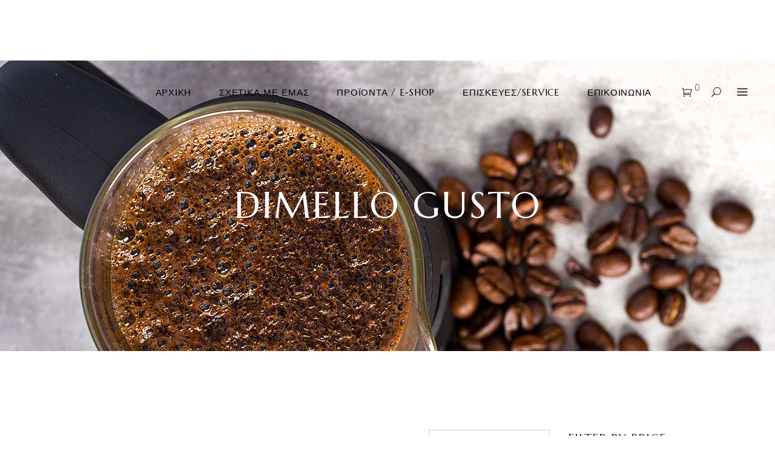

--- FILE ---
content_type: text/html; charset=UTF-8
request_url: https://coffeeinn.gr/product-tag/dimello-gusto/
body_size: 24982
content:
<!DOCTYPE html>
<html lang="el">
<head>
			
		<meta charset="UTF-8"/>
		<link rel="profile" href="http://gmpg.org/xfn/11"/>
			
				<meta name="viewport" content="width=device-width,initial-scale=1,user-scalable=yes">
		<meta name='robots' content='index, follow, max-image-preview:large, max-snippet:-1, max-video-preview:-1' />

	<!-- This site is optimized with the Yoast SEO plugin v23.4 - https://yoast.com/wordpress/plugins/seo/ -->
	<title>dimello gusto Αρχεία - www.coffeeinn.gr</title>
	<link rel="canonical" href="https://coffeeinn.gr/product-tag/dimello-gusto/" />
	<meta property="og:locale" content="el_GR" />
	<meta property="og:type" content="article" />
	<meta property="og:title" content="dimello gusto Αρχεία - www.coffeeinn.gr" />
	<meta property="og:url" content="https://coffeeinn.gr/product-tag/dimello-gusto/" />
	<meta property="og:site_name" content="www.coffeeinn.gr" />
	<meta name="twitter:card" content="summary_large_image" />
	<script type="application/ld+json" class="yoast-schema-graph">{"@context":"https://schema.org","@graph":[{"@type":"CollectionPage","@id":"https://coffeeinn.gr/product-tag/dimello-gusto/","url":"https://coffeeinn.gr/product-tag/dimello-gusto/","name":"dimello gusto Αρχεία - www.coffeeinn.gr","isPartOf":{"@id":"https://coffeeinn.gr/#website"},"primaryImageOfPage":{"@id":"https://coffeeinn.gr/product-tag/dimello-gusto/#primaryimage"},"image":{"@id":"https://coffeeinn.gr/product-tag/dimello-gusto/#primaryimage"},"thumbnailUrl":"https://coffeeinn.gr/wp-content/uploads/2021/04/alesmenos-dimello-gusto-espresso-250g.jpg","breadcrumb":{"@id":"https://coffeeinn.gr/product-tag/dimello-gusto/#breadcrumb"},"inLanguage":"el"},{"@type":"ImageObject","inLanguage":"el","@id":"https://coffeeinn.gr/product-tag/dimello-gusto/#primaryimage","url":"https://coffeeinn.gr/wp-content/uploads/2021/04/alesmenos-dimello-gusto-espresso-250g.jpg","contentUrl":"https://coffeeinn.gr/wp-content/uploads/2021/04/alesmenos-dimello-gusto-espresso-250g.jpg","width":800,"height":800},{"@type":"BreadcrumbList","@id":"https://coffeeinn.gr/product-tag/dimello-gusto/#breadcrumb","itemListElement":[{"@type":"ListItem","position":1,"name":"Αρχική","item":"https://coffeeinn.gr/"},{"@type":"ListItem","position":2,"name":"dimello gusto"}]},{"@type":"WebSite","@id":"https://coffeeinn.gr/#website","url":"https://coffeeinn.gr/","name":"www.coffeeinn.gr","description":"Καφεκοπτεία Αίγιο Αχαΐας","potentialAction":[{"@type":"SearchAction","target":{"@type":"EntryPoint","urlTemplate":"https://coffeeinn.gr/?s={search_term_string}"},"query-input":{"@type":"PropertyValueSpecification","valueRequired":true,"valueName":"search_term_string"}}],"inLanguage":"el"}]}</script>
	<!-- / Yoast SEO plugin. -->


<link rel='dns-prefetch' href='//maps.googleapis.com' />
<link rel='dns-prefetch' href='//fonts.googleapis.com' />
<link rel="alternate" type="application/rss+xml" title="Ροή RSS &raquo; www.coffeeinn.gr" href="https://coffeeinn.gr/feed/" />
<link rel="alternate" type="application/rss+xml" title="Ροή Σχολίων &raquo; www.coffeeinn.gr" href="https://coffeeinn.gr/comments/feed/" />
<link rel="alternate" type="application/rss+xml" title="Ροή για www.coffeeinn.gr &raquo; dimello gusto Tag" href="https://coffeeinn.gr/product-tag/dimello-gusto/feed/" />
<style id='wp-img-auto-sizes-contain-inline-css' type='text/css'>
img:is([sizes=auto i],[sizes^="auto," i]){contain-intrinsic-size:3000px 1500px}
/*# sourceURL=wp-img-auto-sizes-contain-inline-css */
</style>
<style id='wp-emoji-styles-inline-css' type='text/css'>

	img.wp-smiley, img.emoji {
		display: inline !important;
		border: none !important;
		box-shadow: none !important;
		height: 1em !important;
		width: 1em !important;
		margin: 0 0.07em !important;
		vertical-align: -0.1em !important;
		background: none !important;
		padding: 0 !important;
	}
/*# sourceURL=wp-emoji-styles-inline-css */
</style>
<style id='wp-block-library-inline-css' type='text/css'>
:root{--wp-block-synced-color:#7a00df;--wp-block-synced-color--rgb:122,0,223;--wp-bound-block-color:var(--wp-block-synced-color);--wp-editor-canvas-background:#ddd;--wp-admin-theme-color:#007cba;--wp-admin-theme-color--rgb:0,124,186;--wp-admin-theme-color-darker-10:#006ba1;--wp-admin-theme-color-darker-10--rgb:0,107,160.5;--wp-admin-theme-color-darker-20:#005a87;--wp-admin-theme-color-darker-20--rgb:0,90,135;--wp-admin-border-width-focus:2px}@media (min-resolution:192dpi){:root{--wp-admin-border-width-focus:1.5px}}.wp-element-button{cursor:pointer}:root .has-very-light-gray-background-color{background-color:#eee}:root .has-very-dark-gray-background-color{background-color:#313131}:root .has-very-light-gray-color{color:#eee}:root .has-very-dark-gray-color{color:#313131}:root .has-vivid-green-cyan-to-vivid-cyan-blue-gradient-background{background:linear-gradient(135deg,#00d084,#0693e3)}:root .has-purple-crush-gradient-background{background:linear-gradient(135deg,#34e2e4,#4721fb 50%,#ab1dfe)}:root .has-hazy-dawn-gradient-background{background:linear-gradient(135deg,#faaca8,#dad0ec)}:root .has-subdued-olive-gradient-background{background:linear-gradient(135deg,#fafae1,#67a671)}:root .has-atomic-cream-gradient-background{background:linear-gradient(135deg,#fdd79a,#004a59)}:root .has-nightshade-gradient-background{background:linear-gradient(135deg,#330968,#31cdcf)}:root .has-midnight-gradient-background{background:linear-gradient(135deg,#020381,#2874fc)}:root{--wp--preset--font-size--normal:16px;--wp--preset--font-size--huge:42px}.has-regular-font-size{font-size:1em}.has-larger-font-size{font-size:2.625em}.has-normal-font-size{font-size:var(--wp--preset--font-size--normal)}.has-huge-font-size{font-size:var(--wp--preset--font-size--huge)}.has-text-align-center{text-align:center}.has-text-align-left{text-align:left}.has-text-align-right{text-align:right}.has-fit-text{white-space:nowrap!important}#end-resizable-editor-section{display:none}.aligncenter{clear:both}.items-justified-left{justify-content:flex-start}.items-justified-center{justify-content:center}.items-justified-right{justify-content:flex-end}.items-justified-space-between{justify-content:space-between}.screen-reader-text{border:0;clip-path:inset(50%);height:1px;margin:-1px;overflow:hidden;padding:0;position:absolute;width:1px;word-wrap:normal!important}.screen-reader-text:focus{background-color:#ddd;clip-path:none;color:#444;display:block;font-size:1em;height:auto;left:5px;line-height:normal;padding:15px 23px 14px;text-decoration:none;top:5px;width:auto;z-index:100000}html :where(.has-border-color){border-style:solid}html :where([style*=border-top-color]){border-top-style:solid}html :where([style*=border-right-color]){border-right-style:solid}html :where([style*=border-bottom-color]){border-bottom-style:solid}html :where([style*=border-left-color]){border-left-style:solid}html :where([style*=border-width]){border-style:solid}html :where([style*=border-top-width]){border-top-style:solid}html :where([style*=border-right-width]){border-right-style:solid}html :where([style*=border-bottom-width]){border-bottom-style:solid}html :where([style*=border-left-width]){border-left-style:solid}html :where(img[class*=wp-image-]){height:auto;max-width:100%}:where(figure){margin:0 0 1em}html :where(.is-position-sticky){--wp-admin--admin-bar--position-offset:var(--wp-admin--admin-bar--height,0px)}@media screen and (max-width:600px){html :where(.is-position-sticky){--wp-admin--admin-bar--position-offset:0px}}

/*# sourceURL=wp-block-library-inline-css */
</style><style id='global-styles-inline-css' type='text/css'>
:root{--wp--preset--aspect-ratio--square: 1;--wp--preset--aspect-ratio--4-3: 4/3;--wp--preset--aspect-ratio--3-4: 3/4;--wp--preset--aspect-ratio--3-2: 3/2;--wp--preset--aspect-ratio--2-3: 2/3;--wp--preset--aspect-ratio--16-9: 16/9;--wp--preset--aspect-ratio--9-16: 9/16;--wp--preset--color--black: #000000;--wp--preset--color--cyan-bluish-gray: #abb8c3;--wp--preset--color--white: #ffffff;--wp--preset--color--pale-pink: #f78da7;--wp--preset--color--vivid-red: #cf2e2e;--wp--preset--color--luminous-vivid-orange: #ff6900;--wp--preset--color--luminous-vivid-amber: #fcb900;--wp--preset--color--light-green-cyan: #7bdcb5;--wp--preset--color--vivid-green-cyan: #00d084;--wp--preset--color--pale-cyan-blue: #8ed1fc;--wp--preset--color--vivid-cyan-blue: #0693e3;--wp--preset--color--vivid-purple: #9b51e0;--wp--preset--gradient--vivid-cyan-blue-to-vivid-purple: linear-gradient(135deg,rgb(6,147,227) 0%,rgb(155,81,224) 100%);--wp--preset--gradient--light-green-cyan-to-vivid-green-cyan: linear-gradient(135deg,rgb(122,220,180) 0%,rgb(0,208,130) 100%);--wp--preset--gradient--luminous-vivid-amber-to-luminous-vivid-orange: linear-gradient(135deg,rgb(252,185,0) 0%,rgb(255,105,0) 100%);--wp--preset--gradient--luminous-vivid-orange-to-vivid-red: linear-gradient(135deg,rgb(255,105,0) 0%,rgb(207,46,46) 100%);--wp--preset--gradient--very-light-gray-to-cyan-bluish-gray: linear-gradient(135deg,rgb(238,238,238) 0%,rgb(169,184,195) 100%);--wp--preset--gradient--cool-to-warm-spectrum: linear-gradient(135deg,rgb(74,234,220) 0%,rgb(151,120,209) 20%,rgb(207,42,186) 40%,rgb(238,44,130) 60%,rgb(251,105,98) 80%,rgb(254,248,76) 100%);--wp--preset--gradient--blush-light-purple: linear-gradient(135deg,rgb(255,206,236) 0%,rgb(152,150,240) 100%);--wp--preset--gradient--blush-bordeaux: linear-gradient(135deg,rgb(254,205,165) 0%,rgb(254,45,45) 50%,rgb(107,0,62) 100%);--wp--preset--gradient--luminous-dusk: linear-gradient(135deg,rgb(255,203,112) 0%,rgb(199,81,192) 50%,rgb(65,88,208) 100%);--wp--preset--gradient--pale-ocean: linear-gradient(135deg,rgb(255,245,203) 0%,rgb(182,227,212) 50%,rgb(51,167,181) 100%);--wp--preset--gradient--electric-grass: linear-gradient(135deg,rgb(202,248,128) 0%,rgb(113,206,126) 100%);--wp--preset--gradient--midnight: linear-gradient(135deg,rgb(2,3,129) 0%,rgb(40,116,252) 100%);--wp--preset--font-size--small: 13px;--wp--preset--font-size--medium: 20px;--wp--preset--font-size--large: 36px;--wp--preset--font-size--x-large: 42px;--wp--preset--spacing--20: 0.44rem;--wp--preset--spacing--30: 0.67rem;--wp--preset--spacing--40: 1rem;--wp--preset--spacing--50: 1.5rem;--wp--preset--spacing--60: 2.25rem;--wp--preset--spacing--70: 3.38rem;--wp--preset--spacing--80: 5.06rem;--wp--preset--shadow--natural: 6px 6px 9px rgba(0, 0, 0, 0.2);--wp--preset--shadow--deep: 12px 12px 50px rgba(0, 0, 0, 0.4);--wp--preset--shadow--sharp: 6px 6px 0px rgba(0, 0, 0, 0.2);--wp--preset--shadow--outlined: 6px 6px 0px -3px rgb(255, 255, 255), 6px 6px rgb(0, 0, 0);--wp--preset--shadow--crisp: 6px 6px 0px rgb(0, 0, 0);}:where(.is-layout-flex){gap: 0.5em;}:where(.is-layout-grid){gap: 0.5em;}body .is-layout-flex{display: flex;}.is-layout-flex{flex-wrap: wrap;align-items: center;}.is-layout-flex > :is(*, div){margin: 0;}body .is-layout-grid{display: grid;}.is-layout-grid > :is(*, div){margin: 0;}:where(.wp-block-columns.is-layout-flex){gap: 2em;}:where(.wp-block-columns.is-layout-grid){gap: 2em;}:where(.wp-block-post-template.is-layout-flex){gap: 1.25em;}:where(.wp-block-post-template.is-layout-grid){gap: 1.25em;}.has-black-color{color: var(--wp--preset--color--black) !important;}.has-cyan-bluish-gray-color{color: var(--wp--preset--color--cyan-bluish-gray) !important;}.has-white-color{color: var(--wp--preset--color--white) !important;}.has-pale-pink-color{color: var(--wp--preset--color--pale-pink) !important;}.has-vivid-red-color{color: var(--wp--preset--color--vivid-red) !important;}.has-luminous-vivid-orange-color{color: var(--wp--preset--color--luminous-vivid-orange) !important;}.has-luminous-vivid-amber-color{color: var(--wp--preset--color--luminous-vivid-amber) !important;}.has-light-green-cyan-color{color: var(--wp--preset--color--light-green-cyan) !important;}.has-vivid-green-cyan-color{color: var(--wp--preset--color--vivid-green-cyan) !important;}.has-pale-cyan-blue-color{color: var(--wp--preset--color--pale-cyan-blue) !important;}.has-vivid-cyan-blue-color{color: var(--wp--preset--color--vivid-cyan-blue) !important;}.has-vivid-purple-color{color: var(--wp--preset--color--vivid-purple) !important;}.has-black-background-color{background-color: var(--wp--preset--color--black) !important;}.has-cyan-bluish-gray-background-color{background-color: var(--wp--preset--color--cyan-bluish-gray) !important;}.has-white-background-color{background-color: var(--wp--preset--color--white) !important;}.has-pale-pink-background-color{background-color: var(--wp--preset--color--pale-pink) !important;}.has-vivid-red-background-color{background-color: var(--wp--preset--color--vivid-red) !important;}.has-luminous-vivid-orange-background-color{background-color: var(--wp--preset--color--luminous-vivid-orange) !important;}.has-luminous-vivid-amber-background-color{background-color: var(--wp--preset--color--luminous-vivid-amber) !important;}.has-light-green-cyan-background-color{background-color: var(--wp--preset--color--light-green-cyan) !important;}.has-vivid-green-cyan-background-color{background-color: var(--wp--preset--color--vivid-green-cyan) !important;}.has-pale-cyan-blue-background-color{background-color: var(--wp--preset--color--pale-cyan-blue) !important;}.has-vivid-cyan-blue-background-color{background-color: var(--wp--preset--color--vivid-cyan-blue) !important;}.has-vivid-purple-background-color{background-color: var(--wp--preset--color--vivid-purple) !important;}.has-black-border-color{border-color: var(--wp--preset--color--black) !important;}.has-cyan-bluish-gray-border-color{border-color: var(--wp--preset--color--cyan-bluish-gray) !important;}.has-white-border-color{border-color: var(--wp--preset--color--white) !important;}.has-pale-pink-border-color{border-color: var(--wp--preset--color--pale-pink) !important;}.has-vivid-red-border-color{border-color: var(--wp--preset--color--vivid-red) !important;}.has-luminous-vivid-orange-border-color{border-color: var(--wp--preset--color--luminous-vivid-orange) !important;}.has-luminous-vivid-amber-border-color{border-color: var(--wp--preset--color--luminous-vivid-amber) !important;}.has-light-green-cyan-border-color{border-color: var(--wp--preset--color--light-green-cyan) !important;}.has-vivid-green-cyan-border-color{border-color: var(--wp--preset--color--vivid-green-cyan) !important;}.has-pale-cyan-blue-border-color{border-color: var(--wp--preset--color--pale-cyan-blue) !important;}.has-vivid-cyan-blue-border-color{border-color: var(--wp--preset--color--vivid-cyan-blue) !important;}.has-vivid-purple-border-color{border-color: var(--wp--preset--color--vivid-purple) !important;}.has-vivid-cyan-blue-to-vivid-purple-gradient-background{background: var(--wp--preset--gradient--vivid-cyan-blue-to-vivid-purple) !important;}.has-light-green-cyan-to-vivid-green-cyan-gradient-background{background: var(--wp--preset--gradient--light-green-cyan-to-vivid-green-cyan) !important;}.has-luminous-vivid-amber-to-luminous-vivid-orange-gradient-background{background: var(--wp--preset--gradient--luminous-vivid-amber-to-luminous-vivid-orange) !important;}.has-luminous-vivid-orange-to-vivid-red-gradient-background{background: var(--wp--preset--gradient--luminous-vivid-orange-to-vivid-red) !important;}.has-very-light-gray-to-cyan-bluish-gray-gradient-background{background: var(--wp--preset--gradient--very-light-gray-to-cyan-bluish-gray) !important;}.has-cool-to-warm-spectrum-gradient-background{background: var(--wp--preset--gradient--cool-to-warm-spectrum) !important;}.has-blush-light-purple-gradient-background{background: var(--wp--preset--gradient--blush-light-purple) !important;}.has-blush-bordeaux-gradient-background{background: var(--wp--preset--gradient--blush-bordeaux) !important;}.has-luminous-dusk-gradient-background{background: var(--wp--preset--gradient--luminous-dusk) !important;}.has-pale-ocean-gradient-background{background: var(--wp--preset--gradient--pale-ocean) !important;}.has-electric-grass-gradient-background{background: var(--wp--preset--gradient--electric-grass) !important;}.has-midnight-gradient-background{background: var(--wp--preset--gradient--midnight) !important;}.has-small-font-size{font-size: var(--wp--preset--font-size--small) !important;}.has-medium-font-size{font-size: var(--wp--preset--font-size--medium) !important;}.has-large-font-size{font-size: var(--wp--preset--font-size--large) !important;}.has-x-large-font-size{font-size: var(--wp--preset--font-size--x-large) !important;}
/*# sourceURL=global-styles-inline-css */
</style>

<style id='classic-theme-styles-inline-css' type='text/css'>
/*! This file is auto-generated */
.wp-block-button__link{color:#fff;background-color:#32373c;border-radius:9999px;box-shadow:none;text-decoration:none;padding:calc(.667em + 2px) calc(1.333em + 2px);font-size:1.125em}.wp-block-file__button{background:#32373c;color:#fff;text-decoration:none}
/*# sourceURL=/wp-includes/css/classic-themes.min.css */
</style>
<link rel='stylesheet' id='dashicons-css' href='https://coffeeinn.gr/wp-includes/css/dashicons.min.css?ver=6.9' type='text/css' media='all' />
<style id='dashicons-inline-css' type='text/css'>
[data-font="Dashicons"]:before {font-family: 'Dashicons' !important;content: attr(data-icon) !important;speak: none !important;font-weight: normal !important;font-variant: normal !important;text-transform: none !important;line-height: 1 !important;font-style: normal !important;-webkit-font-smoothing: antialiased !important;-moz-osx-font-smoothing: grayscale !important;}
/*# sourceURL=dashicons-inline-css */
</style>
<link rel='stylesheet' id='essgrid-blocks-editor-css-css' href='https://coffeeinn.gr/wp-content/plugins/essential-grid/admin/includes/builders/gutenberg/build/index.css?ver=1748599778' type='text/css' media='all' />
<link rel='stylesheet' id='contact-form-7-css' href='https://coffeeinn.gr/wp-content/plugins/contact-form-7/includes/css/styles.css?ver=5.9' type='text/css' media='all' />
<link rel='stylesheet' id='corretto-restaurant-style-css' href='https://coffeeinn.gr/wp-content/plugins/corretto-restaurant/assets/css/restaurant.min.css?ver=6.9' type='text/css' media='all' />
<link rel='stylesheet' id='corretto-restaurant-responsive-style-css' href='https://coffeeinn.gr/wp-content/plugins/corretto-restaurant/assets/css/restaurant-responsive.min.css?ver=6.9' type='text/css' media='all' />
<link rel='stylesheet' id='woof-css' href='https://coffeeinn.gr/wp-content/plugins/woocommerce-products-filter/css/front.css?ver=1.3.6.2' type='text/css' media='all' />
<style id='woof-inline-css' type='text/css'>

.woof_products_top_panel li span, .woof_products_top_panel2 li span{background: url(https://coffeeinn.gr/wp-content/plugins/woocommerce-products-filter/img/delete.png);background-size: 14px 14px;background-repeat: no-repeat;background-position: right;}
.woof_edit_view{
                    display: none;
                }

/*# sourceURL=woof-inline-css */
</style>
<link rel='stylesheet' id='chosen-drop-down-css' href='https://coffeeinn.gr/wp-content/plugins/woocommerce-products-filter/js/chosen/chosen.min.css?ver=1.3.6.2' type='text/css' media='all' />
<link rel='stylesheet' id='woof_by_author_html_items-css' href='https://coffeeinn.gr/wp-content/plugins/woocommerce-products-filter/ext/by_author/css/by_author.css?ver=1.3.6.2' type='text/css' media='all' />
<link rel='stylesheet' id='woof_by_instock_html_items-css' href='https://coffeeinn.gr/wp-content/plugins/woocommerce-products-filter/ext/by_instock/css/by_instock.css?ver=1.3.6.2' type='text/css' media='all' />
<link rel='stylesheet' id='woof_by_onsales_html_items-css' href='https://coffeeinn.gr/wp-content/plugins/woocommerce-products-filter/ext/by_onsales/css/by_onsales.css?ver=1.3.6.2' type='text/css' media='all' />
<link rel='stylesheet' id='woof_by_text_html_items-css' href='https://coffeeinn.gr/wp-content/plugins/woocommerce-products-filter/ext/by_text/assets/css/front.css?ver=1.3.6.2' type='text/css' media='all' />
<link rel='stylesheet' id='woof_label_html_items-css' href='https://coffeeinn.gr/wp-content/plugins/woocommerce-products-filter/ext/label/css/html_types/label.css?ver=1.3.6.2' type='text/css' media='all' />
<link rel='stylesheet' id='woof_select_radio_check_html_items-css' href='https://coffeeinn.gr/wp-content/plugins/woocommerce-products-filter/ext/select_radio_check/css/html_types/select_radio_check.css?ver=1.3.6.2' type='text/css' media='all' />
<link rel='stylesheet' id='woof_sd_html_items_checkbox-css' href='https://coffeeinn.gr/wp-content/plugins/woocommerce-products-filter/ext/smart_designer/css/elements/checkbox.css?ver=1.3.6.2' type='text/css' media='all' />
<link rel='stylesheet' id='woof_sd_html_items_radio-css' href='https://coffeeinn.gr/wp-content/plugins/woocommerce-products-filter/ext/smart_designer/css/elements/radio.css?ver=1.3.6.2' type='text/css' media='all' />
<link rel='stylesheet' id='woof_sd_html_items_switcher-css' href='https://coffeeinn.gr/wp-content/plugins/woocommerce-products-filter/ext/smart_designer/css/elements/switcher.css?ver=1.3.6.2' type='text/css' media='all' />
<link rel='stylesheet' id='woof_sd_html_items_color-css' href='https://coffeeinn.gr/wp-content/plugins/woocommerce-products-filter/ext/smart_designer/css/elements/color.css?ver=1.3.6.2' type='text/css' media='all' />
<link rel='stylesheet' id='woof_sd_html_items_tooltip-css' href='https://coffeeinn.gr/wp-content/plugins/woocommerce-products-filter/ext/smart_designer/css/tooltip.css?ver=1.3.6.2' type='text/css' media='all' />
<link rel='stylesheet' id='woof_sd_html_items_front-css' href='https://coffeeinn.gr/wp-content/plugins/woocommerce-products-filter/ext/smart_designer/css/front.css?ver=1.3.6.2' type='text/css' media='all' />
<link rel='stylesheet' id='woof-switcher23-css' href='https://coffeeinn.gr/wp-content/plugins/woocommerce-products-filter/css/switcher.css?ver=1.3.6.2' type='text/css' media='all' />
<style id='woocommerce-inline-inline-css' type='text/css'>
.woocommerce form .form-row .required { visibility: visible; }
/*# sourceURL=woocommerce-inline-inline-css */
</style>
<link rel='stylesheet' id='corretto-elated-default-style-css' href='https://coffeeinn.gr/wp-content/themes/corretto/style.css?ver=6.9' type='text/css' media='all' />
<link rel='stylesheet' id='corretto-elated-child-style-css' href='https://coffeeinn.gr/wp-content/themes/corretto-child/style.css?ver=6.9' type='text/css' media='all' />
<link rel='stylesheet' id='corretto-elated-modules-css' href='https://coffeeinn.gr/wp-content/themes/corretto/assets/css/modules.min.css?ver=6.9' type='text/css' media='all' />
<link rel='stylesheet' id='eltdf-font_awesome-css' href='https://coffeeinn.gr/wp-content/themes/corretto/assets/css/font-awesome/css/font-awesome.min.css?ver=6.9' type='text/css' media='all' />
<link rel='stylesheet' id='eltdf-font_elegant-css' href='https://coffeeinn.gr/wp-content/themes/corretto/assets/css/elegant-icons/style.min.css?ver=6.9' type='text/css' media='all' />
<link rel='stylesheet' id='eltdf-ion_icons-css' href='https://coffeeinn.gr/wp-content/themes/corretto/assets/css/ion-icons/css/ionicons.min.css?ver=6.9' type='text/css' media='all' />
<link rel='stylesheet' id='eltdf-linea_icons-css' href='https://coffeeinn.gr/wp-content/themes/corretto/assets/css/linea-icons/style.css?ver=6.9' type='text/css' media='all' />
<link rel='stylesheet' id='eltdf-linear_icons-css' href='https://coffeeinn.gr/wp-content/themes/corretto/assets/css/linear-icons/style.css?ver=6.9' type='text/css' media='all' />
<link rel='stylesheet' id='eltdf-simple_line_icons-css' href='https://coffeeinn.gr/wp-content/themes/corretto/assets/css/simple-line-icons/simple-line-icons.css?ver=6.9' type='text/css' media='all' />
<link rel='stylesheet' id='eltdf-dripicons-css' href='https://coffeeinn.gr/wp-content/themes/corretto/assets/css/dripicons/dripicons.css?ver=6.9' type='text/css' media='all' />
<link rel='stylesheet' id='mediaelement-css' href='https://coffeeinn.gr/wp-includes/js/mediaelement/mediaelementplayer-legacy.min.css?ver=4.2.17' type='text/css' media='all' />
<link rel='stylesheet' id='wp-mediaelement-css' href='https://coffeeinn.gr/wp-includes/js/mediaelement/wp-mediaelement.min.css?ver=6.9' type='text/css' media='all' />
<link rel='stylesheet' id='corretto-elated-woo-css' href='https://coffeeinn.gr/wp-content/themes/corretto/assets/css/woocommerce.min.css?ver=6.9' type='text/css' media='all' />
<link rel='stylesheet' id='corretto-elated-woo-responsive-css' href='https://coffeeinn.gr/wp-content/themes/corretto/assets/css/woocommerce-responsive.min.css?ver=6.9' type='text/css' media='all' />
<link rel='stylesheet' id='corretto-elated-style-dynamic-css' href='https://coffeeinn.gr/wp-content/themes/corretto/assets/css/style_dynamic.css?ver=1622818815' type='text/css' media='all' />
<link rel='stylesheet' id='corretto-elated-modules-responsive-css' href='https://coffeeinn.gr/wp-content/themes/corretto/assets/css/modules-responsive.min.css?ver=6.9' type='text/css' media='all' />
<link rel='stylesheet' id='corretto-elated-style-dynamic-responsive-css' href='https://coffeeinn.gr/wp-content/themes/corretto/assets/css/style_dynamic_responsive.css?ver=1622818815' type='text/css' media='all' />
<link rel='stylesheet' id='corretto-elated-google-fonts-css' href='https://fonts.googleapis.com/css?family=Open+Sans%3A300%2C300italic%2C400%2C400italic%2C600%7CMarcellus%3A300%2C300italic%2C400%2C400italic%2C600&#038;subset=latin-ext&#038;ver=1.0.0' type='text/css' media='all' />
<link rel='stylesheet' id='pwb-styles-frontend-css' href='https://coffeeinn.gr/wp-content/plugins/perfect-woocommerce-brands/build/frontend/css/style.css?ver=3.4.2' type='text/css' media='all' />
<link rel='stylesheet' id='tp-fontello-css' href='https://coffeeinn.gr/wp-content/plugins/essential-grid/public/assets/font/fontello/css/fontello.css?ver=3.1.9.1' type='text/css' media='all' />
<link rel='stylesheet' id='esg-plugin-settings-css' href='https://coffeeinn.gr/wp-content/plugins/essential-grid/public/assets/css/settings.css?ver=3.1.9.1' type='text/css' media='all' />
<script type="text/javascript" id="woof-husky-js-extra">
/* <![CDATA[ */
var woof_husky_txt = {"ajax_url":"https://coffeeinn.gr/wp-admin/admin-ajax.php","plugin_uri":"https://coffeeinn.gr/wp-content/plugins/woocommerce-products-filter/ext/by_text/","loader":"https://coffeeinn.gr/wp-content/plugins/woocommerce-products-filter/ext/by_text/assets/img/ajax-loader.gif","not_found":"Nothing found!","prev":"Prev","next":"Next","site_link":"https://coffeeinn.gr","default_data":{"placeholder":"","behavior":"title","search_by_full_word":0,"autocomplete":1,"how_to_open_links":0,"taxonomy_compatibility":0,"sku_compatibility":0,"custom_fields":"","search_desc_variant":0,"view_text_length":10,"min_symbols":3,"max_posts":10,"image":"","notes_for_customer":"","template":"default","max_open_height":300,"page":0}};
//# sourceURL=woof-husky-js-extra
/* ]]> */
</script>
<script type="text/javascript" src="https://coffeeinn.gr/wp-content/plugins/woocommerce-products-filter/ext/by_text/assets/js/husky.js?ver=1.3.6.2" id="woof-husky-js"></script>
<script type="text/javascript" src="https://coffeeinn.gr/wp-includes/js/jquery/jquery.min.js?ver=3.7.1" id="jquery-core-js"></script>
<script type="text/javascript" src="https://coffeeinn.gr/wp-includes/js/jquery/jquery-migrate.min.js?ver=3.4.1" id="jquery-migrate-js"></script>
<script type="text/javascript" src="https://coffeeinn.gr/wp-content/plugins/woocommerce/assets/js/jquery-blockui/jquery.blockUI.min.js?ver=2.7.0-wc.8.6.1" id="jquery-blockui-js" data-wp-strategy="defer"></script>
<script type="text/javascript" id="wc-add-to-cart-js-extra">
/* <![CDATA[ */
var wc_add_to_cart_params = {"ajax_url":"/wp-admin/admin-ajax.php","wc_ajax_url":"/?wc-ajax=%%endpoint%%","i18n_view_cart":"View cart","cart_url":"https://coffeeinn.gr/cart/","is_cart":"","cart_redirect_after_add":"no"};
//# sourceURL=wc-add-to-cart-js-extra
/* ]]> */
</script>
<script type="text/javascript" src="https://coffeeinn.gr/wp-content/plugins/woocommerce/assets/js/frontend/add-to-cart.min.js?ver=8.6.1" id="wc-add-to-cart-js" data-wp-strategy="defer"></script>
<script type="text/javascript" src="https://coffeeinn.gr/wp-content/plugins/woocommerce/assets/js/js-cookie/js.cookie.min.js?ver=2.1.4-wc.8.6.1" id="js-cookie-js" defer="defer" data-wp-strategy="defer"></script>
<script type="text/javascript" id="woocommerce-js-extra">
/* <![CDATA[ */
var woocommerce_params = {"ajax_url":"/wp-admin/admin-ajax.php","wc_ajax_url":"/?wc-ajax=%%endpoint%%"};
//# sourceURL=woocommerce-js-extra
/* ]]> */
</script>
<script type="text/javascript" src="https://coffeeinn.gr/wp-content/plugins/woocommerce/assets/js/frontend/woocommerce.min.js?ver=8.6.1" id="woocommerce-js" defer="defer" data-wp-strategy="defer"></script>
<script type="text/javascript" src="https://coffeeinn.gr/wp-content/plugins/js_composer/assets/js/vendors/woocommerce-add-to-cart.js?ver=7.0" id="vc_woocommerce-add-to-cart-js-js"></script>
<script type="text/javascript" src="https://coffeeinn.gr/wp-content/plugins/woocommerce/assets/js/select2/select2.full.min.js?ver=4.0.3-wc.8.6.1" id="select2-js" defer="defer" data-wp-strategy="defer"></script>
<script type="text/javascript" defer async id="_tpt-js-before">
/* <![CDATA[ */
window.ESG ??={};ESG.E ??={};ESG.E.site_url='https://coffeeinn.gr';ESG.E.plugin_url='https://coffeeinn.gr/wp-content/plugins/essential-grid/';ESG.E.ajax_url='https://coffeeinn.gr/wp-admin/admin-ajax.php';ESG.E.nonce='d9d584aa77';ESG.E.tptools=true;ESG.E.waitTptFunc ??=[];ESG.F ??={};ESG.F.waitTpt=() =>{if ( typeof jQuery==='undefined' ||!window?._tpt?.regResource ||!ESG?.E?.plugin_url ||(!ESG.E.tptools && !window?.SR7?.E?.plugin_url) ) return setTimeout(ESG.F.waitTpt,29);if (!window._tpt.gsap) window._tpt.regResource({id:'tpgsap',url:ESG.E.tptools && ESG.E.plugin_url+'/public/assets/js/libs/tpgsap.js' ||SR7.E.plugin_url + 'public/js/libs/tpgsap.js'});_tpt.checkResources(['tpgsap']).then(() =>{if (window.tpGS && !_tpt?.Back){_tpt.eases=tpGS.eases;Object.keys(_tpt.eases).forEach((e) => {_tpt[e] ===undefined && (_tpt[e]=tpGS[e])});}ESG.E.waitTptFunc.forEach((f) =>{typeof f ==='function' && f();});ESG.E.waitTptFunc=[];});}
//# sourceURL=_tpt-js-before
/* ]]> */
</script>
<script type="text/javascript" src="https://coffeeinn.gr/wp-content/plugins/essential-grid/public/assets/js/libs/tptools.js?ver=6.7.26" defer async id="_tpt-js" async="async" data-wp-strategy="async"></script>
<script></script><link rel="https://api.w.org/" href="https://coffeeinn.gr/wp-json/" /><link rel="alternate" title="JSON" type="application/json" href="https://coffeeinn.gr/wp-json/wp/v2/product_tag/195" /><link rel="EditURI" type="application/rsd+xml" title="RSD" href="https://coffeeinn.gr/xmlrpc.php?rsd" />
<meta name="generator" content="WordPress 6.9" />
<meta name="generator" content="WooCommerce 8.6.1" />
	<noscript><style>.woocommerce-product-gallery{ opacity: 1 !important; }</style></noscript>
	<meta name="generator" content="Powered by WPBakery Page Builder - drag and drop page builder for WordPress."/>
<meta name="generator" content="Powered by Slider Revolution 6.6.15 - responsive, Mobile-Friendly Slider Plugin for WordPress with comfortable drag and drop interface." />
<link rel="icon" href="https://coffeeinn.gr/wp-content/uploads/2021/04/favicon-32x32-1.png" sizes="32x32" />
<link rel="icon" href="https://coffeeinn.gr/wp-content/uploads/2021/04/favicon-32x32-1.png" sizes="192x192" />
<link rel="apple-touch-icon" href="https://coffeeinn.gr/wp-content/uploads/2021/04/favicon-32x32-1.png" />
<meta name="msapplication-TileImage" content="https://coffeeinn.gr/wp-content/uploads/2021/04/favicon-32x32-1.png" />
<script>function setREVStartSize(e){
			//window.requestAnimationFrame(function() {
				window.RSIW = window.RSIW===undefined ? window.innerWidth : window.RSIW;
				window.RSIH = window.RSIH===undefined ? window.innerHeight : window.RSIH;
				try {
					var pw = document.getElementById(e.c).parentNode.offsetWidth,
						newh;
					pw = pw===0 || isNaN(pw) || (e.l=="fullwidth" || e.layout=="fullwidth") ? window.RSIW : pw;
					e.tabw = e.tabw===undefined ? 0 : parseInt(e.tabw);
					e.thumbw = e.thumbw===undefined ? 0 : parseInt(e.thumbw);
					e.tabh = e.tabh===undefined ? 0 : parseInt(e.tabh);
					e.thumbh = e.thumbh===undefined ? 0 : parseInt(e.thumbh);
					e.tabhide = e.tabhide===undefined ? 0 : parseInt(e.tabhide);
					e.thumbhide = e.thumbhide===undefined ? 0 : parseInt(e.thumbhide);
					e.mh = e.mh===undefined || e.mh=="" || e.mh==="auto" ? 0 : parseInt(e.mh,0);
					if(e.layout==="fullscreen" || e.l==="fullscreen")
						newh = Math.max(e.mh,window.RSIH);
					else{
						e.gw = Array.isArray(e.gw) ? e.gw : [e.gw];
						for (var i in e.rl) if (e.gw[i]===undefined || e.gw[i]===0) e.gw[i] = e.gw[i-1];
						e.gh = e.el===undefined || e.el==="" || (Array.isArray(e.el) && e.el.length==0)? e.gh : e.el;
						e.gh = Array.isArray(e.gh) ? e.gh : [e.gh];
						for (var i in e.rl) if (e.gh[i]===undefined || e.gh[i]===0) e.gh[i] = e.gh[i-1];
											
						var nl = new Array(e.rl.length),
							ix = 0,
							sl;
						e.tabw = e.tabhide>=pw ? 0 : e.tabw;
						e.thumbw = e.thumbhide>=pw ? 0 : e.thumbw;
						e.tabh = e.tabhide>=pw ? 0 : e.tabh;
						e.thumbh = e.thumbhide>=pw ? 0 : e.thumbh;
						for (var i in e.rl) nl[i] = e.rl[i]<window.RSIW ? 0 : e.rl[i];
						sl = nl[0];
						for (var i in nl) if (sl>nl[i] && nl[i]>0) { sl = nl[i]; ix=i;}
						var m = pw>(e.gw[ix]+e.tabw+e.thumbw) ? 1 : (pw-(e.tabw+e.thumbw)) / (e.gw[ix]);
						newh =  (e.gh[ix] * m) + (e.tabh + e.thumbh);
					}
					var el = document.getElementById(e.c);
					if (el!==null && el) el.style.height = newh+"px";
					el = document.getElementById(e.c+"_wrapper");
					if (el!==null && el) {
						el.style.height = newh+"px";
						el.style.display = "block";
					}
				} catch(e){
					console.log("Failure at Presize of Slider:" + e)
				}
			//});
		  };</script>
<noscript><style> .wpb_animate_when_almost_visible { opacity: 1; }</style></noscript><link rel='stylesheet' id='woof_sections_style-css' href='https://coffeeinn.gr/wp-content/plugins/woocommerce-products-filter/ext/sections/css/sections.css?ver=1.3.6.2' type='text/css' media='all' />
<link rel='stylesheet' id='woof_tooltip-css-css' href='https://coffeeinn.gr/wp-content/plugins/woocommerce-products-filter/js/tooltip/css/tooltipster.bundle.min.css?ver=1.3.6.2' type='text/css' media='all' />
<link rel='stylesheet' id='woof_tooltip-css-noir-css' href='https://coffeeinn.gr/wp-content/plugins/woocommerce-products-filter/js/tooltip/css/plugins/tooltipster/sideTip/themes/tooltipster-sideTip-noir.min.css?ver=1.3.6.2' type='text/css' media='all' />
<link rel='stylesheet' id='ion.range-slider-css' href='https://coffeeinn.gr/wp-content/plugins/woocommerce-products-filter/js/ion.range-slider/css/ion.rangeSlider.css?ver=1.3.6.2' type='text/css' media='all' />
<link rel='stylesheet' id='woof-front-builder-css-css' href='https://coffeeinn.gr/wp-content/plugins/woocommerce-products-filter/ext/front_builder/css/front-builder.css?ver=1.3.6.2' type='text/css' media='all' />
<link rel='stylesheet' id='woof-slideout-tab-css-css' href='https://coffeeinn.gr/wp-content/plugins/woocommerce-products-filter/ext/slideout/css/jquery.tabSlideOut.css?ver=1.3.6.2' type='text/css' media='all' />
<link rel='stylesheet' id='woof-slideout-css-css' href='https://coffeeinn.gr/wp-content/plugins/woocommerce-products-filter/ext/slideout/css/slideout.css?ver=1.3.6.2' type='text/css' media='all' />
<link rel='stylesheet' id='rs-plugin-settings-css' href='https://coffeeinn.gr/wp-content/plugins/revslider/public/assets/css/rs6.css?ver=6.6.15' type='text/css' media='all' />
<style id='rs-plugin-settings-inline-css' type='text/css'>
#rs-demo-id {}
/*# sourceURL=rs-plugin-settings-inline-css */
</style>
</head>
<body class="archive tax-product_tag term-dimello-gusto term-195 wp-theme-corretto wp-child-theme-corretto-child theme-corretto corretto-core-1.2.2 eltdf-restaurant-1.1 woocommerce woocommerce-page woocommerce-no-js corretto child-child-ver-1.0.1 corretto-ver-1.4.1 eltdf-grid-1300 eltdf-content-background-full-image eltdf-sticky-header-on-scroll-down-up eltdf-dropdown-animate-height eltdf-header-standard eltdf-menu-area-shadow-disable eltdf-menu-area-in-grid-shadow-disable eltdf-menu-area-border-disable eltdf-menu-area-in-grid-border-disable eltdf-logo-area-border-disable eltdf-header-vertical-shadow-disable eltdf-header-vertical-border-disable eltdf-side-menu-slide-from-right eltdf-woocommerce-page eltdf-woocommerce-columns-3 eltdf-woo-normal-space eltdf-woo-pl-info-below-image eltdf-woo-single-thumb-below-image eltdf-woo-single-has-pretty-photo eltdf-default-mobile-header eltdf-sticky-up-mobile-header eltdf-search-covers-header wpb-js-composer js-comp-ver-7.0 vc_responsive" itemscope itemtype="http://schema.org/WebPage">
	<section class="eltdf-side-menu">
	<div class="eltdf-close-side-menu-holder">
		<a class="eltdf-close-side-menu eltdf-close-side-menu-icon-pack" href="#">
			<span aria-hidden="true" class="eltdf-icon-font-elegant icon_close "></span>		</a>
	</div>
	<div id="media_image-2" class="widget eltdf-sidearea widget_media_image"><a href="http://corretto.elated-themes.com/"><img width="159" height="76" src="https://coffeeinn.gr/wp-content/uploads/2018/04/logo-footer-sidearea.png" class="image wp-image-2777  attachment-full size-full" alt="a" style="max-width: 100%; height: auto;" decoding="async" /></a></div><div class="widget eltdf-separator-widget"><div class="eltdf-separator-holder clearfix  eltdf-separator-center eltdf-separator-normal" style="margin-bottom: 12px">
		<div class="eltdf-separator" style="border-style: solid"></div>
	</div>
</div><div id="text-3" class="widget eltdf-sidearea widget_text">			<div class="textwidget"><p>Lorem ipsum dolor sit amet, consecteturadip iscing elit, sed do eiusmod tempor incididunt ut labore et dolore sit.</p>
</div>
		</div><div class="widget eltdf-separator-widget"><div class="eltdf-separator-holder clearfix  eltdf-separator-center eltdf-separator-normal" style="margin-top: -3px">
		<div class="eltdf-separator" style="border-style: solid"></div>
	</div>
</div><div id="text-4" class="widget eltdf-sidearea widget_text">			<div class="textwidget"><p><a href="mailto:example@email.com">example@email.com</a></p>
</div>
		</div><div class="widget eltdf-separator-widget"><div class="eltdf-separator-holder clearfix  eltdf-separator-center eltdf-separator-normal" style="margin-top: -31px">
		<div class="eltdf-separator" style="border-style: solid"></div>
	</div>
</div><div id="text-7" class="widget eltdf-sidearea widget_text">			<div class="textwidget"><p><a href="tel:+369-7482-36-96">+369-7482-36-96</a></p>
</div>
		</div><div class="widget eltdf-social-icons-group-widget text-align-center">							<a class="eltdf-social-icon-widget-holder eltdf-icon-has-hover" data-hover-color="#be9c79" style="color: #ffffff;;font-size: 15px;margin: 0px 0px 0px 10px;"				   href="https://www.instagram.com/" target="_blank">
					<span class="eltdf-social-icon-widget social_instagram"></span>				</a>
										<a class="eltdf-social-icon-widget-holder eltdf-icon-has-hover" data-hover-color="#be9c79" style="color: #ffffff;;font-size: 15px;margin: 0px 0px 0px 10px;"				   href="https://twitter.com" target="_blank">
					<span class="eltdf-social-icon-widget social_twitter"></span>				</a>
										<a class="eltdf-social-icon-widget-holder eltdf-icon-has-hover" data-hover-color="#be9c79" style="color: #ffffff;;font-size: 15px;margin: 0px 0px 0px 10px;"				   href="https://www.facebook.com/" target="_blank">
					<span class="eltdf-social-icon-widget social_facebook"></span>				</a>
										<a class="eltdf-social-icon-widget-holder eltdf-icon-has-hover" data-hover-color="#be9c79" style="color: #ffffff;;font-size: 15px;margin: 0px 0px 0px 10px;"				   href="https://www.tumblr.com/" target="_blank">
					<span class="eltdf-social-icon-widget social_tumblr"></span>				</a>
									</div></section>
    <div class="eltdf-wrapper">
        <div class="eltdf-wrapper-inner">
            
<header class="eltdf-page-header">
		
				
	<div class="eltdf-menu-area eltdf-menu-right">
				
						
			<div class="eltdf-vertical-align-containers">
				<div class="eltdf-position-left"><!--
				 --><div class="eltdf-position-left-inner">
						

<div class="eltdf-logo-wrapper">
    <a itemprop="url" href="https://coffeeinn.gr/" style="height: 134px;">
        <img itemprop="image" class="eltdf-normal-logo" src="https://coffeeinn.gr/wp-content/uploads/2021/02/logo-white.png" width="564" height="268"  alt="logo"/>
        <img itemprop="image" class="eltdf-dark-logo" src="https://coffeeinn.gr/wp-content/uploads/2021/02/main_logo_coffeeinn.png" width="366" height="95"  alt="dark logo"/>        <img itemprop="image" class="eltdf-light-logo" src="https://coffeeinn.gr/wp-content/uploads/2021/02/logo-yellow.png" width="564" height="268"  alt="light logo"/>    </a>
</div>

											</div>
				</div>
								<div class="eltdf-position-right"><!--
				 --><div class="eltdf-position-right-inner">
													
<nav class="eltdf-main-menu eltdf-drop-down eltdf-default-nav">
    <ul id="menu-main-menu" class="clearfix"><li id="nav-menu-item-3192" class="menu-item menu-item-type-post_type menu-item-object-page menu-item-home  narrow"><a href="https://coffeeinn.gr/" class=""><span class="item_outer"><span class="item_text">Αρχική</span></span></a></li>
<li id="nav-menu-item-4273" class="menu-item menu-item-type-post_type menu-item-object-page  narrow"><a href="https://coffeeinn.gr/kafekopteia-aigio/" class=""><span class="item_outer"><span class="item_text">Σχετικά με εμάς</span></span></a></li>
<li id="nav-menu-item-4276" class="menu-item menu-item-type-post_type menu-item-object-page menu-item-has-children  has_sub narrow"><a href="https://coffeeinn.gr/shop-online/" class=""><span class="item_outer"><span class="item_text">Προϊόντα / E-shop</span><i class="eltdf-menu-arrow fa fa-angle-down"></i></span></a>
<div class="second"><div class="inner"><ul>
	<li id="nav-menu-item-4861" class="menu-item menu-item-type-taxonomy menu-item-object-product_cat menu-item-has-children sub"><a href="https://coffeeinn.gr/product-category/oikiaki-xrisi/kafes/" class=""><span class="item_outer"><span class="item_text">Καφές</span></span></a>
	<ul>
		<li id="nav-menu-item-4867" class="menu-item menu-item-type-taxonomy menu-item-object-product_cat "><a href="https://coffeeinn.gr/product-category/oikiaki-xrisi/kafes/kafes-alesmenos/" class=""><span class="item_outer"><span class="item_text">Καφές Αλεσμένος</span></span></a></li>
		<li id="nav-menu-item-4869" class="menu-item menu-item-type-taxonomy menu-item-object-product_cat "><a href="https://coffeeinn.gr/product-category/oikiaki-xrisi/kafes/kapsoules-kafe/" class=""><span class="item_outer"><span class="item_text">Κάψουλες Καφέ</span></span></a></li>
		<li id="nav-menu-item-4868" class="menu-item menu-item-type-taxonomy menu-item-object-product_cat "><a href="https://coffeeinn.gr/product-category/oikiaki-xrisi/kafes/kafes-filtrou/" class=""><span class="item_outer"><span class="item_text">Καφές Φίλτρου</span></span></a></li>
		<li id="nav-menu-item-4870" class="menu-item menu-item-type-taxonomy menu-item-object-product_cat "><a href="https://coffeeinn.gr/product-category/oikiaki-xrisi/kafes/merides-kafe-e-s-e/" class=""><span class="item_outer"><span class="item_text">Μερίδες E.S.E</span></span></a></li>
		<li id="nav-menu-item-4866" class="menu-item menu-item-type-taxonomy menu-item-object-product_cat "><a href="https://coffeeinn.gr/product-category/oikiaki-xrisi/kafes/ellinikos-kafes/" class=""><span class="item_outer"><span class="item_text">Ελληνικός Καφές</span></span></a></li>
	</ul>
</li>
	<li id="nav-menu-item-4863" class="menu-item menu-item-type-taxonomy menu-item-object-product_cat menu-item-has-children sub"><a href="https://coffeeinn.gr/product-category/oikiaki-xrisi/rofimata/" class=""><span class="item_outer"><span class="item_text">Ροφήματα</span></span></a>
	<ul>
		<li id="nav-menu-item-4894" class="menu-item menu-item-type-taxonomy menu-item-object-product_cat "><a href="https://coffeeinn.gr/product-category/oikiaki-xrisi/rofimata/paradosiako-anapsiktiko-droseron/" class=""><span class="item_outer"><span class="item_text">Παραδοσιακό αναψυκτικό &#8216;ΔΡΟΣΕΡΟΝ&#8217;</span></span></a></li>
		<li id="nav-menu-item-4873" class="menu-item menu-item-type-taxonomy menu-item-object-product_cat "><a href="https://coffeeinn.gr/product-category/oikiaki-xrisi/rofimata/%cf%84%cf%83%ce%ac%ce%b9/" class=""><span class="item_outer"><span class="item_text">Τσάι</span></span></a></li>
		<li id="nav-menu-item-4872" class="menu-item menu-item-type-taxonomy menu-item-object-product_cat "><a href="https://coffeeinn.gr/product-category/oikiaki-xrisi/rofimata/%cf%83%ce%bf%ce%ba%ce%bf%ce%bb%ce%ac%cf%84%ce%b1/" class=""><span class="item_outer"><span class="item_text">Σοκολάτα</span></span></a></li>
		<li id="nav-menu-item-4871" class="menu-item menu-item-type-taxonomy menu-item-object-product_cat "><a href="https://coffeeinn.gr/product-category/oikiaki-xrisi/rofimata/freddito/" class=""><span class="item_outer"><span class="item_text">Freddito</span></span></a></li>
	</ul>
</li>
	<li id="nav-menu-item-4864" class="menu-item menu-item-type-taxonomy menu-item-object-product_cat menu-item-has-children sub"><a href="https://coffeeinn.gr/product-category/oikiaki-xrisi/synodeftika/" class=""><span class="item_outer"><span class="item_text">Συνοδευτικά</span></span></a>
	<ul>
		<li id="nav-menu-item-4874" class="menu-item menu-item-type-taxonomy menu-item-object-product_cat "><a href="https://coffeeinn.gr/product-category/oikiaki-xrisi/synodeftika/granites/" class=""><span class="item_outer"><span class="item_text">Γρανίτες</span></span></a></li>
		<li id="nav-menu-item-4876" class="menu-item menu-item-type-taxonomy menu-item-object-product_cat "><a href="https://coffeeinn.gr/product-category/oikiaki-xrisi/synodeftika/%cf%83%ce%b9%cf%81%cf%8c%cf%80%ce%b9%ce%b1/" class=""><span class="item_outer"><span class="item_text">Σιρόπια</span></span></a></li>
		<li id="nav-menu-item-4875" class="menu-item menu-item-type-taxonomy menu-item-object-product_cat "><a href="https://coffeeinn.gr/product-category/oikiaki-xrisi/synodeftika/xiroi-karpoi/" class=""><span class="item_outer"><span class="item_text">Ξηροί καρποί</span></span></a></li>
	</ul>
</li>
	<li id="nav-menu-item-4860" class="menu-item menu-item-type-taxonomy menu-item-object-product_cat "><a href="https://coffeeinn.gr/product-category/oikiaki-xrisi/axesouar/" class=""><span class="item_outer"><span class="item_text">Αξεσουάρ</span></span></a></li>
	<li id="nav-menu-item-4862" class="menu-item menu-item-type-taxonomy menu-item-object-product_cat "><a href="https://coffeeinn.gr/product-category/oikiaki-xrisi/mixanes-kafe-oikiakes/" class=""><span class="item_outer"><span class="item_text">Οικιακές Μηχανές Καφέ</span></span></a></li>
	<li id="nav-menu-item-4865" class="menu-item menu-item-type-taxonomy menu-item-object-product_cat "><a href="https://coffeeinn.gr/product-category/barista-accessories/" class=""><span class="item_outer"><span class="item_text">Αξεσουάρ Barista</span></span></a></li>
	<li id="nav-menu-item-4631" class="menu-item menu-item-type-taxonomy menu-item-object-product_cat "><a href="https://coffeeinn.gr/product-category/epaggelmatiki-xrisi/" class=""><span class="item_outer"><span class="item_text">Επαγγελματική Χρήση</span></span></a></li>
</ul></div></div>
</li>
<li id="nav-menu-item-4272" class="menu-item menu-item-type-post_type menu-item-object-page  narrow"><a href="https://coffeeinn.gr/episkeues-mixanon-kafe-service/" class=""><span class="item_outer"><span class="item_text">Επισκευές/Service</span></span></a></li>
<li id="nav-menu-item-4275" class="menu-item menu-item-type-post_type menu-item-object-page  narrow"><a href="https://coffeeinn.gr/contact-us/" class=""><span class="item_outer"><span class="item_text">Επικοινωνία</span></span></a></li>
</ul></nav>

												            <div class="eltdf-shopping-cart-holder" style="padding: 3px 8px 0px 23px">
                <div class="eltdf-shopping-cart-inner">
                    <a itemprop="url" class="eltdf-header-cart eltdf-header-cart-icon-pack"                       href="https://coffeeinn.gr/cart/">
                        <span class="eltdf-cart-icon"><span aria-hidden="true" class="eltdf-icon-font-elegant icon_cart_alt "></span></span>
                        <span class="eltdf-cart-number">0</span>
                    </a>
                    <div class="eltdf-shopping-cart-dropdown">
                        <ul>
                                                            <li class="eltdf-empty-cart">No products in the cart.</li>
                                                    </ul>
                    </div>
                </div>
            </div>
            		
		<a  style="margin: 0px 17px 0px 8px;" class="eltdf-search-opener eltdf-icon-has-hover eltdf-search-opener-icon-pack" href="javascript:void(0)">
            <span class="eltdf-search-opener-wrapper">
                <span aria-hidden="true" class="eltdf-icon-font-elegant icon_search "></span>	                        </span>
		</a>
			
		<a class="eltdf-side-menu-button-opener eltdf-icon-has-hover eltdf-side-menu-button-opener-icon-pack"  href="javascript:void(0)" >
						<span class="eltdf-side-menu-icon">
				<span aria-hidden="true" class="eltdf-icon-font-elegant icon_menu "></span>            </span>
		</a>
						</div>
				</div>
			</div>
			
			</div>
			
		
	
<div class="eltdf-sticky-header">
        <div class="eltdf-sticky-holder eltdf-menu-right">
                    <div class="eltdf-vertical-align-containers">
                <div class="eltdf-position-left"><!--
                 --><div class="eltdf-position-left-inner">
                        

<div class="eltdf-logo-wrapper">
    <a itemprop="url" href="https://coffeeinn.gr/" style="max-height: 50px;">
        <img itemprop="image" class="eltdf-normal-logo" src=""  alt="logo"/>
        <img itemprop="image" class="eltdf-dark-logo" src="https://coffeeinn.gr/wp-content/uploads/2021/02/main_logo_coffeeinn.png" width="366" height="95"  alt="dark logo"/>        <img itemprop="image" class="eltdf-light-logo" src="https://coffeeinn.gr/wp-content/uploads/2021/02/logo-yellow.png" width="564" height="268"  alt="light logo"/>    </a>
</div>

                                            </div>
                </div>
                                <div class="eltdf-position-right"><!--
                 --><div class="eltdf-position-right-inner">
                                                    
<nav class="eltdf-main-menu eltdf-drop-down eltdf-sticky-nav">
    <ul id="menu-main-menu-1" class="clearfix"><li id="sticky-nav-menu-item-3192" class="menu-item menu-item-type-post_type menu-item-object-page menu-item-home  narrow"><a href="https://coffeeinn.gr/" class=""><span class="item_outer"><span class="item_text">Αρχική</span><span class="plus"></span></span></a></li>
<li id="sticky-nav-menu-item-4273" class="menu-item menu-item-type-post_type menu-item-object-page  narrow"><a href="https://coffeeinn.gr/kafekopteia-aigio/" class=""><span class="item_outer"><span class="item_text">Σχετικά με εμάς</span><span class="plus"></span></span></a></li>
<li id="sticky-nav-menu-item-4276" class="menu-item menu-item-type-post_type menu-item-object-page menu-item-has-children  has_sub narrow"><a href="https://coffeeinn.gr/shop-online/" class=""><span class="item_outer"><span class="item_text">Προϊόντα / E-shop</span><span class="plus"></span><i class="eltdf-menu-arrow fa fa-angle-down"></i></span></a>
<div class="second"><div class="inner"><ul>
	<li id="sticky-nav-menu-item-4861" class="menu-item menu-item-type-taxonomy menu-item-object-product_cat menu-item-has-children sub"><a href="https://coffeeinn.gr/product-category/oikiaki-xrisi/kafes/" class=""><span class="item_outer"><span class="item_text">Καφές</span><span class="plus"></span></span></a>
	<ul>
		<li id="sticky-nav-menu-item-4867" class="menu-item menu-item-type-taxonomy menu-item-object-product_cat "><a href="https://coffeeinn.gr/product-category/oikiaki-xrisi/kafes/kafes-alesmenos/" class=""><span class="item_outer"><span class="item_text">Καφές Αλεσμένος</span><span class="plus"></span></span></a></li>
		<li id="sticky-nav-menu-item-4869" class="menu-item menu-item-type-taxonomy menu-item-object-product_cat "><a href="https://coffeeinn.gr/product-category/oikiaki-xrisi/kafes/kapsoules-kafe/" class=""><span class="item_outer"><span class="item_text">Κάψουλες Καφέ</span><span class="plus"></span></span></a></li>
		<li id="sticky-nav-menu-item-4868" class="menu-item menu-item-type-taxonomy menu-item-object-product_cat "><a href="https://coffeeinn.gr/product-category/oikiaki-xrisi/kafes/kafes-filtrou/" class=""><span class="item_outer"><span class="item_text">Καφές Φίλτρου</span><span class="plus"></span></span></a></li>
		<li id="sticky-nav-menu-item-4870" class="menu-item menu-item-type-taxonomy menu-item-object-product_cat "><a href="https://coffeeinn.gr/product-category/oikiaki-xrisi/kafes/merides-kafe-e-s-e/" class=""><span class="item_outer"><span class="item_text">Μερίδες E.S.E</span><span class="plus"></span></span></a></li>
		<li id="sticky-nav-menu-item-4866" class="menu-item menu-item-type-taxonomy menu-item-object-product_cat "><a href="https://coffeeinn.gr/product-category/oikiaki-xrisi/kafes/ellinikos-kafes/" class=""><span class="item_outer"><span class="item_text">Ελληνικός Καφές</span><span class="plus"></span></span></a></li>
	</ul>
</li>
	<li id="sticky-nav-menu-item-4863" class="menu-item menu-item-type-taxonomy menu-item-object-product_cat menu-item-has-children sub"><a href="https://coffeeinn.gr/product-category/oikiaki-xrisi/rofimata/" class=""><span class="item_outer"><span class="item_text">Ροφήματα</span><span class="plus"></span></span></a>
	<ul>
		<li id="sticky-nav-menu-item-4894" class="menu-item menu-item-type-taxonomy menu-item-object-product_cat "><a href="https://coffeeinn.gr/product-category/oikiaki-xrisi/rofimata/paradosiako-anapsiktiko-droseron/" class=""><span class="item_outer"><span class="item_text">Παραδοσιακό αναψυκτικό &#8216;ΔΡΟΣΕΡΟΝ&#8217;</span><span class="plus"></span></span></a></li>
		<li id="sticky-nav-menu-item-4873" class="menu-item menu-item-type-taxonomy menu-item-object-product_cat "><a href="https://coffeeinn.gr/product-category/oikiaki-xrisi/rofimata/%cf%84%cf%83%ce%ac%ce%b9/" class=""><span class="item_outer"><span class="item_text">Τσάι</span><span class="plus"></span></span></a></li>
		<li id="sticky-nav-menu-item-4872" class="menu-item menu-item-type-taxonomy menu-item-object-product_cat "><a href="https://coffeeinn.gr/product-category/oikiaki-xrisi/rofimata/%cf%83%ce%bf%ce%ba%ce%bf%ce%bb%ce%ac%cf%84%ce%b1/" class=""><span class="item_outer"><span class="item_text">Σοκολάτα</span><span class="plus"></span></span></a></li>
		<li id="sticky-nav-menu-item-4871" class="menu-item menu-item-type-taxonomy menu-item-object-product_cat "><a href="https://coffeeinn.gr/product-category/oikiaki-xrisi/rofimata/freddito/" class=""><span class="item_outer"><span class="item_text">Freddito</span><span class="plus"></span></span></a></li>
	</ul>
</li>
	<li id="sticky-nav-menu-item-4864" class="menu-item menu-item-type-taxonomy menu-item-object-product_cat menu-item-has-children sub"><a href="https://coffeeinn.gr/product-category/oikiaki-xrisi/synodeftika/" class=""><span class="item_outer"><span class="item_text">Συνοδευτικά</span><span class="plus"></span></span></a>
	<ul>
		<li id="sticky-nav-menu-item-4874" class="menu-item menu-item-type-taxonomy menu-item-object-product_cat "><a href="https://coffeeinn.gr/product-category/oikiaki-xrisi/synodeftika/granites/" class=""><span class="item_outer"><span class="item_text">Γρανίτες</span><span class="plus"></span></span></a></li>
		<li id="sticky-nav-menu-item-4876" class="menu-item menu-item-type-taxonomy menu-item-object-product_cat "><a href="https://coffeeinn.gr/product-category/oikiaki-xrisi/synodeftika/%cf%83%ce%b9%cf%81%cf%8c%cf%80%ce%b9%ce%b1/" class=""><span class="item_outer"><span class="item_text">Σιρόπια</span><span class="plus"></span></span></a></li>
		<li id="sticky-nav-menu-item-4875" class="menu-item menu-item-type-taxonomy menu-item-object-product_cat "><a href="https://coffeeinn.gr/product-category/oikiaki-xrisi/synodeftika/xiroi-karpoi/" class=""><span class="item_outer"><span class="item_text">Ξηροί καρποί</span><span class="plus"></span></span></a></li>
	</ul>
</li>
	<li id="sticky-nav-menu-item-4860" class="menu-item menu-item-type-taxonomy menu-item-object-product_cat "><a href="https://coffeeinn.gr/product-category/oikiaki-xrisi/axesouar/" class=""><span class="item_outer"><span class="item_text">Αξεσουάρ</span><span class="plus"></span></span></a></li>
	<li id="sticky-nav-menu-item-4862" class="menu-item menu-item-type-taxonomy menu-item-object-product_cat "><a href="https://coffeeinn.gr/product-category/oikiaki-xrisi/mixanes-kafe-oikiakes/" class=""><span class="item_outer"><span class="item_text">Οικιακές Μηχανές Καφέ</span><span class="plus"></span></span></a></li>
	<li id="sticky-nav-menu-item-4865" class="menu-item menu-item-type-taxonomy menu-item-object-product_cat "><a href="https://coffeeinn.gr/product-category/barista-accessories/" class=""><span class="item_outer"><span class="item_text">Αξεσουάρ Barista</span><span class="plus"></span></span></a></li>
	<li id="sticky-nav-menu-item-4631" class="menu-item menu-item-type-taxonomy menu-item-object-product_cat "><a href="https://coffeeinn.gr/product-category/epaggelmatiki-xrisi/" class=""><span class="item_outer"><span class="item_text">Επαγγελματική Χρήση</span><span class="plus"></span></span></a></li>
</ul></div></div>
</li>
<li id="sticky-nav-menu-item-4272" class="menu-item menu-item-type-post_type menu-item-object-page  narrow"><a href="https://coffeeinn.gr/episkeues-mixanon-kafe-service/" class=""><span class="item_outer"><span class="item_text">Επισκευές/Service</span><span class="plus"></span></span></a></li>
<li id="sticky-nav-menu-item-4275" class="menu-item menu-item-type-post_type menu-item-object-page  narrow"><a href="https://coffeeinn.gr/contact-us/" class=""><span class="item_outer"><span class="item_text">Επικοινωνία</span><span class="plus"></span></span></a></li>
</ul></nav>

                                                		
		<a data-hover-color="rgba(255,255,255,0.8)" style="color: #ffffff;;margin: 0px 18px 0px 0px;" class="eltdf-search-opener eltdf-icon-has-hover eltdf-search-opener-icon-pack" href="javascript:void(0)">
            <span class="eltdf-search-opener-wrapper">
                <span aria-hidden="true" class="eltdf-icon-font-elegant icon_search "></span>	                        </span>
		</a>
			
		<a class="eltdf-side-menu-button-opener eltdf-icon-has-hover eltdf-side-menu-button-opener-icon-pack" data-hover-color="rgba(255,255,255,0.8)" href="javascript:void(0)" style="color: #ffffff;">
						<span class="eltdf-side-menu-icon">
				<span aria-hidden="true" class="eltdf-icon-font-elegant icon_menu "></span>            </span>
		</a>
	                    </div>
                </div>
            </div>
                </div>
	</div>

	
	<form action="https://coffeeinn.gr/" class="eltdf-search-cover" method="get">
				<div class="eltdf-form-holder-outer">
				<div class="eltdf-form-holder">
					<div class="eltdf-form-holder-inner">
						<input type="text" placeholder="Search" name="s" class="eltdf_search_field" autocomplete="off" />
						<a class="eltdf-search-close eltdf-search-close-icon-pack" href="#">
							<span aria-hidden="true" class="eltdf-icon-font-elegant icon_close "></span>						</a>
					</div>
				</div>
			</div>
	</form></header>


<header class="eltdf-mobile-header">
		
	<div class="eltdf-mobile-header-inner">
		<div class="eltdf-mobile-header-holder">
			<div class="eltdf-grid">
				<div class="eltdf-vertical-align-containers">
					<div class="eltdf-vertical-align-containers">
													<div class="eltdf-mobile-menu-opener eltdf-mobile-menu-opener-icon-pack">
								<a href="javascript:void(0)">
									<span class="eltdf-mobile-menu-icon">
										<span aria-hidden="true" class="eltdf-icon-font-elegant icon_menu "></span>									</span>
																	</a>
							</div>
												<div class="eltdf-position-center"><!--
						 --><div class="eltdf-position-center-inner">
								

<div class="eltdf-mobile-logo-wrapper">
    <a itemprop="url" href="https://coffeeinn.gr/" style="height: 55px">
        <img itemprop="image" src="https://coffeeinn.gr/wp-content/uploads/2021/03/lgoo-mobile-coffeeinn.png" width="232" height="110"  alt="Mobile Logo"/>
    </a>
</div>

							</div>
						</div>
						<div class="eltdf-position-right"><!--
						 --><div class="eltdf-position-right-inner">
															</div>
						</div>
					</div>
				</div>
			</div>
		</div>
		
    <nav class="eltdf-mobile-nav" role="navigation" aria-label="Mobile Menu">
        <div class="eltdf-grid">

            <ul id="menu-main-menu-2" class=""><li id="mobile-menu-item-3192" class="menu-item menu-item-type-post_type menu-item-object-page menu-item-home "><a href="https://coffeeinn.gr/" class=""><span>Αρχική</span></a></li>
<li id="mobile-menu-item-4273" class="menu-item menu-item-type-post_type menu-item-object-page "><a href="https://coffeeinn.gr/kafekopteia-aigio/" class=""><span>Σχετικά με εμάς</span></a></li>
<li id="mobile-menu-item-4276" class="menu-item menu-item-type-post_type menu-item-object-page menu-item-has-children  has_sub"><a href="https://coffeeinn.gr/shop-online/" class=""><span>Προϊόντα / E-shop</span></a><span class="mobile_arrow"><i class="eltdf-sub-arrow fa fa-angle-right"></i><i class="fa fa-angle-down"></i></span>
<ul class="sub_menu">
	<li id="mobile-menu-item-4861" class="menu-item menu-item-type-taxonomy menu-item-object-product_cat menu-item-has-children  has_sub"><a href="https://coffeeinn.gr/product-category/oikiaki-xrisi/kafes/" class=""><span>Καφές</span></a><span class="mobile_arrow"><i class="eltdf-sub-arrow fa fa-angle-right"></i><i class="fa fa-angle-down"></i></span>
	<ul class="sub_menu">
		<li id="mobile-menu-item-4867" class="menu-item menu-item-type-taxonomy menu-item-object-product_cat "><a href="https://coffeeinn.gr/product-category/oikiaki-xrisi/kafes/kafes-alesmenos/" class=""><span>Καφές Αλεσμένος</span></a></li>
		<li id="mobile-menu-item-4869" class="menu-item menu-item-type-taxonomy menu-item-object-product_cat "><a href="https://coffeeinn.gr/product-category/oikiaki-xrisi/kafes/kapsoules-kafe/" class=""><span>Κάψουλες Καφέ</span></a></li>
		<li id="mobile-menu-item-4868" class="menu-item menu-item-type-taxonomy menu-item-object-product_cat "><a href="https://coffeeinn.gr/product-category/oikiaki-xrisi/kafes/kafes-filtrou/" class=""><span>Καφές Φίλτρου</span></a></li>
		<li id="mobile-menu-item-4870" class="menu-item menu-item-type-taxonomy menu-item-object-product_cat "><a href="https://coffeeinn.gr/product-category/oikiaki-xrisi/kafes/merides-kafe-e-s-e/" class=""><span>Μερίδες E.S.E</span></a></li>
		<li id="mobile-menu-item-4866" class="menu-item menu-item-type-taxonomy menu-item-object-product_cat "><a href="https://coffeeinn.gr/product-category/oikiaki-xrisi/kafes/ellinikos-kafes/" class=""><span>Ελληνικός Καφές</span></a></li>
	</ul>
</li>
	<li id="mobile-menu-item-4863" class="menu-item menu-item-type-taxonomy menu-item-object-product_cat menu-item-has-children  has_sub"><a href="https://coffeeinn.gr/product-category/oikiaki-xrisi/rofimata/" class=""><span>Ροφήματα</span></a><span class="mobile_arrow"><i class="eltdf-sub-arrow fa fa-angle-right"></i><i class="fa fa-angle-down"></i></span>
	<ul class="sub_menu">
		<li id="mobile-menu-item-4894" class="menu-item menu-item-type-taxonomy menu-item-object-product_cat "><a href="https://coffeeinn.gr/product-category/oikiaki-xrisi/rofimata/paradosiako-anapsiktiko-droseron/" class=""><span>Παραδοσιακό αναψυκτικό &#8216;ΔΡΟΣΕΡΟΝ&#8217;</span></a></li>
		<li id="mobile-menu-item-4873" class="menu-item menu-item-type-taxonomy menu-item-object-product_cat "><a href="https://coffeeinn.gr/product-category/oikiaki-xrisi/rofimata/%cf%84%cf%83%ce%ac%ce%b9/" class=""><span>Τσάι</span></a></li>
		<li id="mobile-menu-item-4872" class="menu-item menu-item-type-taxonomy menu-item-object-product_cat "><a href="https://coffeeinn.gr/product-category/oikiaki-xrisi/rofimata/%cf%83%ce%bf%ce%ba%ce%bf%ce%bb%ce%ac%cf%84%ce%b1/" class=""><span>Σοκολάτα</span></a></li>
		<li id="mobile-menu-item-4871" class="menu-item menu-item-type-taxonomy menu-item-object-product_cat "><a href="https://coffeeinn.gr/product-category/oikiaki-xrisi/rofimata/freddito/" class=""><span>Freddito</span></a></li>
	</ul>
</li>
	<li id="mobile-menu-item-4864" class="menu-item menu-item-type-taxonomy menu-item-object-product_cat menu-item-has-children  has_sub"><a href="https://coffeeinn.gr/product-category/oikiaki-xrisi/synodeftika/" class=""><span>Συνοδευτικά</span></a><span class="mobile_arrow"><i class="eltdf-sub-arrow fa fa-angle-right"></i><i class="fa fa-angle-down"></i></span>
	<ul class="sub_menu">
		<li id="mobile-menu-item-4874" class="menu-item menu-item-type-taxonomy menu-item-object-product_cat "><a href="https://coffeeinn.gr/product-category/oikiaki-xrisi/synodeftika/granites/" class=""><span>Γρανίτες</span></a></li>
		<li id="mobile-menu-item-4876" class="menu-item menu-item-type-taxonomy menu-item-object-product_cat "><a href="https://coffeeinn.gr/product-category/oikiaki-xrisi/synodeftika/%cf%83%ce%b9%cf%81%cf%8c%cf%80%ce%b9%ce%b1/" class=""><span>Σιρόπια</span></a></li>
		<li id="mobile-menu-item-4875" class="menu-item menu-item-type-taxonomy menu-item-object-product_cat "><a href="https://coffeeinn.gr/product-category/oikiaki-xrisi/synodeftika/xiroi-karpoi/" class=""><span>Ξηροί καρποί</span></a></li>
	</ul>
</li>
	<li id="mobile-menu-item-4860" class="menu-item menu-item-type-taxonomy menu-item-object-product_cat "><a href="https://coffeeinn.gr/product-category/oikiaki-xrisi/axesouar/" class=""><span>Αξεσουάρ</span></a></li>
	<li id="mobile-menu-item-4862" class="menu-item menu-item-type-taxonomy menu-item-object-product_cat "><a href="https://coffeeinn.gr/product-category/oikiaki-xrisi/mixanes-kafe-oikiakes/" class=""><span>Οικιακές Μηχανές Καφέ</span></a></li>
	<li id="mobile-menu-item-4865" class="menu-item menu-item-type-taxonomy menu-item-object-product_cat "><a href="https://coffeeinn.gr/product-category/barista-accessories/" class=""><span>Αξεσουάρ Barista</span></a></li>
	<li id="mobile-menu-item-4631" class="menu-item menu-item-type-taxonomy menu-item-object-product_cat "><a href="https://coffeeinn.gr/product-category/epaggelmatiki-xrisi/" class=""><span>Επαγγελματική Χρήση</span></a></li>
</ul>
</li>
<li id="mobile-menu-item-4272" class="menu-item menu-item-type-post_type menu-item-object-page "><a href="https://coffeeinn.gr/episkeues-mixanon-kafe-service/" class=""><span>Επισκευές/Service</span></a></li>
<li id="mobile-menu-item-4275" class="menu-item menu-item-type-post_type menu-item-object-page "><a href="https://coffeeinn.gr/contact-us/" class=""><span>Επικοινωνία</span></a></li>
</ul>        </div>
    </nav>

	</div>
	
	<form action="https://coffeeinn.gr/" class="eltdf-search-cover" method="get">
				<div class="eltdf-form-holder-outer">
				<div class="eltdf-form-holder">
					<div class="eltdf-form-holder-inner">
						<input type="text" placeholder="Search" name="s" class="eltdf_search_field" autocomplete="off" />
						<a class="eltdf-search-close eltdf-search-close-icon-pack" href="#">
							<span aria-hidden="true" class="eltdf-icon-font-elegant icon_close "></span>						</a>
					</div>
				</div>
			</div>
	</form></header>

			<a id="eltdf-back-to-top" href="#">
				<span class="eltdf-back-to-top-inner">
	                    <span class="eltdf-icon-stack">
		                     <i class="eltdf-icon-font-awesome fa fa-angle-up "></i>	                    </span>
				</span>
			</a>
			        
            <div class="eltdf-content" style="margin-top: -100px">
                <div class="eltdf-content-inner">
<div class="eltdf-title-holder eltdf-centered-type eltdf-title-va-window-top eltdf-title-content-va-middle eltdf-preload-background eltdf-has-bg-image eltdf-bg-parallax" style="height: 480px;background-image:url(https://coffeeinn.gr/wp-content/uploads/2018/04/main-title-img.jpg);" data-height="480">
			<div class="eltdf-title-image">
			<img itemprop="image" src="https://coffeeinn.gr/wp-content/uploads/2018/04/main-title-img.jpg" alt="a" />
		</div>
		<div class="eltdf-title-wrapper" >
		<div class="eltdf-title-inner">
			<div class="eltdf-grid" >
									<h1 class="eltdf-page-title entry-title" >dimello gusto</h1>
											</div>
	    </div>
	</div>
</div>

	<div class="eltdf-container">
		<div class="eltdf-container-inner clearfix">
			<div class="eltdf-grid-row">
				<div class="eltdf-page-content-holder eltdf-grid-col-9">
					
<div class="woof_products_top_panel_content">
    </div>
<div class="woof_products_top_panel"></div><div class="woocommerce-notices-wrapper"></div><p class="woocommerce-result-count">
	Showing the single result</p>
<form class="woocommerce-ordering" method="get">
	<select name="orderby" class="orderby" aria-label="Shop order">
					<option value="menu_order"  selected='selected'>Default sorting</option>
					<option value="popularity" >Sort by popularity</option>
					<option value="date" >Sort by latest</option>
					<option value="price" >Sort by price: low to high</option>
					<option value="price-desc" >Sort by price: high to low</option>
			</select>
	<input type="hidden" name="paged" value="1" />
	</form>
<div class="eltdf-pl-main-holder"><ul class="products columns-4">
<li class="product type-product post-4228 status-publish first instock product_cat-kafes product_cat-kafes-alesmenos product_cat-oikiaki-xrisi product_tag-250g product_tag-dimello-gusto product_tag-154 has-post-thumbnail shipping-taxable purchasable product-type-simple">
	<div class="eltdf-pl-inner"><div class="eltdf-pl-image"><img width="300" height="300" src="https://coffeeinn.gr/wp-content/uploads/2021/04/alesmenos-dimello-gusto-espresso-250g-300x300.jpg" class="attachment-woocommerce_thumbnail size-woocommerce_thumbnail" alt="" decoding="async" fetchpriority="high" srcset="https://coffeeinn.gr/wp-content/uploads/2021/04/alesmenos-dimello-gusto-espresso-250g-300x300.jpg 300w, https://coffeeinn.gr/wp-content/uploads/2021/04/alesmenos-dimello-gusto-espresso-250g-150x150.jpg 150w, https://coffeeinn.gr/wp-content/uploads/2021/04/alesmenos-dimello-gusto-espresso-250g-768x768.jpg 768w, https://coffeeinn.gr/wp-content/uploads/2021/04/alesmenos-dimello-gusto-espresso-250g-550x550.jpg 550w, https://coffeeinn.gr/wp-content/uploads/2021/04/alesmenos-dimello-gusto-espresso-250g-600x600.jpg 600w, https://coffeeinn.gr/wp-content/uploads/2021/04/alesmenos-dimello-gusto-espresso-250g-100x100.jpg 100w, https://coffeeinn.gr/wp-content/uploads/2021/04/alesmenos-dimello-gusto-espresso-250g.jpg 800w" sizes="(max-width: 300px) 100vw, 300px" /><div class="eltdf-pl-text eltdf-pl-hover-overlay"><div class="eltdf-pl-text-outer"><div class="eltdf-pl-text-inner"><a rel="nofollow" href="?add-to-cart=4228" data-quantity="1" data-product_id="4228" data-product_sku="PR012" class="button product_type_simple add_to_cart_button ajax_add_to_cart eltdf-pl-btn">Add to cart</a></div></div></div></div><a href="https://coffeeinn.gr/product-list/dimello-gusto-alesmenos-250g/" class="woocommerce-LoopProduct-link woocommerce-loop-product__link"></a></div><div class="eltdf-pl-text-wrapper"><h5 class="eltdf-product-list-title"><a href="https://coffeeinn.gr/product-list/dimello-gusto-alesmenos-250g/">DIMELLO GUSTO ΑΛΕΣΜΕΝΟΣ 250g</a></h5>
	<span class="price"><span class="woocommerce-Price-amount amount"><bdi>6.35<span class="woocommerce-Price-currencySymbol">&euro;</span></bdi></span></span>
</div></li></ul>
</div><div class="eltdf-woo-pagination-holder"><div class="eltdf-woo-pagination-inner"></div></div>				</div>
									<div class="eltdf-sidebar-holder eltdf-grid-col-3">
						<aside class="eltdf-sidebar">
	<div class="widget woocommerce widget_price_filter"><div class="eltdf-widget-title-holder"><h5 class="eltdf-widget-title">Filter by price</h5></div>
<form method="get" action="https://coffeeinn.gr/product-tag/dimello-gusto/">
	<div class="price_slider_wrapper">
		<div class="price_slider" style="display:none;"></div>
		<div class="price_slider_amount" data-step="10">
			<label class="screen-reader-text" for="min_price">Min price</label>
			<input type="text" id="min_price" name="min_price" value="0" data-min="0" placeholder="Min price" />
			<label class="screen-reader-text" for="max_price">Max price</label>
			<input type="text" id="max_price" name="max_price" value="10" data-max="10" placeholder="Max price" />
						<button type="submit" class="button">Filter</button>
			<div class="price_label" style="display:none;">
				Price: <span class="from"></span> &mdash; <span class="to"></span>
			</div>
						<div class="clear"></div>
		</div>
	</div>
</form>

</div><div class="widget eltdf-separator-widget"><div class="eltdf-separator-holder clearfix  eltdf-separator-center eltdf-separator-normal" style="margin-top: -19px">
		<div class="eltdf-separator" style="border-style: solid"></div>
	</div>
</div><div class="widget WOOF_Widget">        <div class="widget widget-woof">
            <div class="eltdf-widget-title-holder"><h5 class="eltdf-widget-title">Επιλέξτε μάρκα</h5></div>

            
            



            <div data-slug="" 
                 class="woof woof_sid woof_sid_widget " 
                                      data-sid="widget"
                  
                 data-shortcode="woof sid=&#039;widget&#039; mobile_mode=&#039;0&#039; autosubmit=&#039;1&#039; start_filtering_btn=&#039;0&#039; price_filter=&#039;0&#039; redirect=&#039;&#039; ajax_redraw=&#039;0&#039; btn_position=&#039;b&#039; dynamic_recount=&#039;-1&#039; " 
                 data-redirect="" 
                 data-autosubmit="1" 
                 data-ajax-redraw="0"
                 >
                                     
                	
                <!--- here is possible to drop html code which is never redraws by AJAX ---->
                
                <div class="woof_redraw_zone" data-woof-ver="1.3.6.2" data-icheck-skin="none">
                                        
                                            
                

                

                                
                        <div data-css-class="woof_container_pwb-brand" class="woof_container woof_container_checkbox woof_container_pwb-brand woof_container_1 woof_container_  woof_fs_pwb-brand ">
            <div class="woof_container_overlay_item"></div>
            <div class="woof_container_inner woof_container_inner_">
                                            <div class="woof_block_html_items" >
                                <ul class="woof_list woof_list_checkbox">
                                


            <li class="woof_term_237 " >
                <input type="checkbox"  
					   id="woof_237_696d70e05705a" 
					   class="woof_checkbox_term woof_checkbox_term_237" 
					   data-tax="pwb-brand" 
					   name="chocolanelle" 
					   data-term-id="237" 
					   value="237"  />
                <label   class="woof_checkbox_label " for="woof_237_696d70e05705a">Chocolanelle<span class="woof_checkbox_count">(10)</span></label>
                            <input type="hidden" value="Chocolanelle" data-anchor="woof_n_pwb-brand_chocolanelle" />

            </li>


                        


            <li class="woof_term_303 " >
                <input type="checkbox"  
					   id="woof_303_696d70e0570a3" 
					   class="woof_checkbox_term woof_checkbox_term_303" 
					   data-tax="pwb-brand" 
					   name="dammann" 
					   data-term-id="303" 
					   value="303"  />
                <label   class="woof_checkbox_label " for="woof_303_696d70e0570a3">Dammann<span class="woof_checkbox_count">(19)</span></label>
                            <input type="hidden" value="Dammann" data-anchor="woof_n_pwb-brand_dammann" />

            </li>


                        


            <li class="woof_term_180 " >
                <input type="checkbox"  
					   id="woof_180_696d70e0570d1" 
					   class="woof_checkbox_term woof_checkbox_term_180" 
					   data-tax="pwb-brand" 
					   name="dimello" 
					   data-term-id="180" 
					   value="180"  />
                <label   class="woof_checkbox_label " for="woof_180_696d70e0570d1">Dimello<span class="woof_checkbox_count">(46)</span></label>
                            <input type="hidden" value="Dimello" data-anchor="woof_n_pwb-brand_dimello" />

            </li>


                        


            <li class="woof_term_179 " >
                <input type="checkbox"  
					   id="woof_179_696d70e0570f9" 
					   class="woof_checkbox_term woof_checkbox_term_179" 
					   data-tax="pwb-brand" 
					   name="distillo" 
					   data-term-id="179" 
					   value="179"  />
                <label   class="woof_checkbox_label " for="woof_179_696d70e0570f9">distillo<span class="woof_checkbox_count">(2)</span></label>
                            <input type="hidden" value="distillo" data-anchor="woof_n_pwb-brand_distillo" />

            </li>


                        


            <li class="woof_term_528 " >
                <input type="checkbox"  
					   id="woof_528_696d70e057120" 
					   class="woof_checkbox_term woof_checkbox_term_528" 
					   data-tax="pwb-brand" 
					   name="eurogat" 
					   data-term-id="528" 
					   value="528"  />
                <label   class="woof_checkbox_label " for="woof_528_696d70e057120">Eurogat<span class="woof_checkbox_count">(18)</span></label>
                            <input type="hidden" value="Eurogat" data-anchor="woof_n_pwb-brand_eurogat" />

            </li>


                        


            <li class="woof_term_332 " >
                <input type="checkbox"  
					   id="woof_332_696d70e057145" 
					   class="woof_checkbox_term woof_checkbox_term_332" 
					   data-tax="pwb-brand" 
					   name="freddies" 
					   data-term-id="332" 
					   value="332"  />
                <label   class="woof_checkbox_label " for="woof_332_696d70e057145">Freddies Granitas<span class="woof_checkbox_count">(3)</span></label>
                            <input type="hidden" value="Freddies Granitas" data-anchor="woof_n_pwb-brand_freddies" />

            </li>


                        


            <li class="woof_term_276 " >
                <input type="checkbox"  
					   id="woof_276_696d70e057169" 
					   class="woof_checkbox_term woof_checkbox_term_276" 
					   data-tax="pwb-brand" 
					   name="freddito" 
					   data-term-id="276" 
					   value="276"  />
                <label   class="woof_checkbox_label " for="woof_276_696d70e057169">Freddito<span class="woof_checkbox_count">(3)</span></label>
                            <input type="hidden" value="Freddito" data-anchor="woof_n_pwb-brand_freddito" />

            </li>


                        


            <li class="woof_term_178 " >
                <input type="checkbox"  
					   id="woof_178_696d70e05718c" 
					   class="woof_checkbox_term woof_checkbox_term_178" 
					   data-tax="pwb-brand" 
					   name="illy" 
					   data-term-id="178" 
					   value="178"  />
                <label   class="woof_checkbox_label " for="woof_178_696d70e05718c">illy<span class="woof_checkbox_count">(57)</span></label>
                            <input type="hidden" value="illy" data-anchor="woof_n_pwb-brand_illy" />

            </li>


                        


            <li class="woof_term_338 " >
                <input type="checkbox"  
					   id="woof_338_696d70e0571b0" 
					   class="woof_checkbox_term woof_checkbox_term_338" 
					   data-tax="pwb-brand" 
					   name="melitime" 
					   data-term-id="338" 
					   value="338"  />
                <label   class="woof_checkbox_label " for="woof_338_696d70e0571b0">Meli Time<span class="woof_checkbox_count">(1)</span></label>
                            <input type="hidden" value="Meli Time" data-anchor="woof_n_pwb-brand_melitime" />

            </li>


                        


            <li class="woof_term_511 " >
                <input type="checkbox"  
					   id="woof_511_696d70e0571d4" 
					   class="woof_checkbox_term woof_checkbox_term_511" 
					   data-tax="pwb-brand" 
					   name="plaza" 
					   data-term-id="511" 
					   value="511"  />
                <label   class="woof_checkbox_label " for="woof_511_696d70e0571d4">Plaza<span class="woof_checkbox_count">(1)</span></label>
                            <input type="hidden" value="Plaza" data-anchor="woof_n_pwb-brand_plaza" />

            </li>


                        


            <li class="woof_term_283 " >
                <input type="checkbox"  
					   id="woof_283_696d70e0571f7" 
					   class="woof_checkbox_term woof_checkbox_term_283" 
					   data-tax="pwb-brand" 
					   name="qualitea" 
					   data-term-id="283" 
					   value="283"  />
                <label   class="woof_checkbox_label " for="woof_283_696d70e0571f7">Qualitea<span class="woof_checkbox_count">(13)</span></label>
                            <input type="hidden" value="Qualitea" data-anchor="woof_n_pwb-brand_qualitea" />

            </li>


                        


            <li class="woof_term_350 " >
                <input type="checkbox"  
					   id="woof_350_696d70e05721a" 
					   class="woof_checkbox_term woof_checkbox_term_350" 
					   data-tax="pwb-brand" 
					   name="routin-1883" 
					   data-term-id="350" 
					   value="350"  />
                <label   class="woof_checkbox_label " for="woof_350_696d70e05721a">Routin 1883<span class="woof_checkbox_count">(58)</span></label>
                            <input type="hidden" value="Routin 1883" data-anchor="woof_n_pwb-brand_routin-1883" />

            </li>


                        


            <li class="woof_term_192 " >
                <input type="checkbox" 					   disabled="" 
					   id="woof_192_696d70e05723d" 
					   class="woof_checkbox_term woof_checkbox_term_192" 
					   data-tax="pwb-brand" 
					   name="social-coffee" 
					   data-term-id="192" 
					   value="192"  />
                <label   class="woof_checkbox_label " for="woof_192_696d70e05723d">SOCIAL<span class="woof_checkbox_count">(0)</span></label>
                            <input type="hidden" value="SOCIAL" data-anchor="woof_n_pwb-brand_social-coffee" />

            </li>


                        


            <li class="woof_term_239 " >
                <input type="checkbox"  
					   id="woof_239_696d70e057260" 
					   class="woof_checkbox_term woof_checkbox_term_239" 
					   data-tax="pwb-brand" 
					   name="monbana" 
					   data-term-id="239" 
					   value="239"  />
                <label   class="woof_checkbox_label " for="woof_239_696d70e057260">ΜΟΝΒΑΝA<span class="woof_checkbox_count">(9)</span></label>
                            <input type="hidden" value="ΜΟΝΒΑΝA" data-anchor="woof_n_pwb-brand_monbana" />

            </li>


            
        </ul>
                            </div>
                            
                                    <input type="hidden" name="woof_t_pwb-brand" value="Εταιρίες" /><!-- for red button search nav panel -->
                            </div>
        </div>
                <div data-css-class="woof_container_product_cat" class="woof_container woof_container_checkbox woof_container_product_cat woof_container_2 woof_container_productcategories  woof_fs_product_cat ">
            <div class="woof_container_overlay_item"></div>
            <div class="woof_container_inner woof_container_inner_productcategories">
                                                <h4>
                                Product categories                                                                                                </h4>
                                                            <div class="woof_block_html_items" >
                                <ul class="woof_list woof_list_checkbox">
                                


            <li class="woof_term_504 " >
                <input type="checkbox"  
					   id="woof_504_696d70e057320" 
					   class="woof_checkbox_term woof_checkbox_term_504" 
					   data-tax="product_cat" 
					   name="barista-accessories" 
					   data-term-id="504" 
					   value="504"  />
                <label   class="woof_checkbox_label " for="woof_504_696d70e057320">Αξεσουάρ Barista<span class="woof_checkbox_count">(23)</span></label>
                            <input type="hidden" value="Αξεσουάρ Barista" data-anchor="woof_n_product_cat_barista-accessories" />

            </li>


                        


            <li class="woof_term_169 " >
                <input type="checkbox"  
					   id="woof_169_696d70e057351" 
					   class="woof_checkbox_term woof_checkbox_term_169" 
					   data-tax="product_cat" 
					   name="oikiaki-xrisi" 
					   data-term-id="169" 
					   value="169"  />
                <label   class="woof_checkbox_label " for="woof_169_696d70e057351">Οικιακή Χρήση<span class="woof_checkbox_count">(229)</span></label>
                                <ul class="woof_childs_list woof_childs_list_169" style="display: none;">
                                                <li >
                        <input type="checkbox"  id="woof_115_696d70e057388" 
							   class="woof_checkbox_term woof_checkbox_term_115" 
							   data-tax="product_cat" 
							   name="kafes" 
							   data-term-id="115" 
							   value="115"  
							   />
						<label    class="woof_checkbox_label " for="woof_115_696d70e057388">Καφές<span class="woof_checkbox_count">(57)</span></label>
                                        <ul class="woof_childs_list woof_childs_list_115" style="display: none;">
                                                <li >
                        <input type="checkbox"  id="woof_153_696d70e0573b6" 
							   class="woof_checkbox_term woof_checkbox_term_153" 
							   data-tax="product_cat" 
							   name="kafes-alesmenos" 
							   data-term-id="153" 
							   value="153"  
							   />
						<label    class="woof_checkbox_label " for="woof_153_696d70e0573b6">Καφές Αλεσμένος<span class="woof_checkbox_count">(13)</span></label>
                                            <input type="hidden" value="Καφές Αλεσμένος" data-anchor="woof_n_product_cat_kafes-alesmenos" />

                    </li>
                                                    <li >
                        <input type="checkbox"  id="woof_148_696d70e0573db" 
							   class="woof_checkbox_term woof_checkbox_term_148" 
							   data-tax="product_cat" 
							   name="kapsoules-kafe" 
							   data-term-id="148" 
							   value="148"  
							   />
						<label    class="woof_checkbox_label " for="woof_148_696d70e0573db">Κάψουλες Καφέ<span class="woof_checkbox_count">(28)</span></label>
                                            <input type="hidden" value="Κάψουλες Καφέ" data-anchor="woof_n_product_cat_kapsoules-kafe" />

                    </li>
                                                    <li >
                        <input type="checkbox"  id="woof_157_696d70e057400" 
							   class="woof_checkbox_term woof_checkbox_term_157" 
							   data-tax="product_cat" 
							   name="merides-kafe-e-s-e" 
							   data-term-id="157" 
							   value="157"  
							   />
						<label    class="woof_checkbox_label " for="woof_157_696d70e057400">Μερίδες E.S.E<span class="woof_checkbox_count">(4)</span></label>
                                            <input type="hidden" value="Μερίδες E.S.E" data-anchor="woof_n_product_cat_merides-kafe-e-s-e" />

                    </li>
                                                    <li >
                        <input type="checkbox"  id="woof_159_696d70e057423" 
							   class="woof_checkbox_term woof_checkbox_term_159" 
							   data-tax="product_cat" 
							   name="kafes-filtrou" 
							   data-term-id="159" 
							   value="159"  
							   />
						<label    class="woof_checkbox_label " for="woof_159_696d70e057423">Καφές Φίλτρου<span class="woof_checkbox_count">(14)</span></label>
                                            <input type="hidden" value="Καφές Φίλτρου" data-anchor="woof_n_product_cat_kafes-filtrou" />

                    </li>
                                                    <li >
                        <input type="checkbox"  id="woof_167_696d70e057446" 
							   class="woof_checkbox_term woof_checkbox_term_167" 
							   data-tax="product_cat" 
							   name="ellinikos-kafes" 
							   data-term-id="167" 
							   value="167"  
							   />
						<label    class="woof_checkbox_label " for="woof_167_696d70e057446">Ελληνικός Καφές<span class="woof_checkbox_count">(1)</span></label>
                                            <input type="hidden" value="Ελληνικός Καφές" data-anchor="woof_n_product_cat_ellinikos-kafes" />

                    </li>
                            </ul>
                                                                <input type="hidden" value="Καφές" data-anchor="woof_n_product_cat_kafes" />

                    </li>
                                                    <li >
                        <input type="checkbox"  id="woof_161_696d70e05746d" 
							   class="woof_checkbox_term woof_checkbox_term_161" 
							   data-tax="product_cat" 
							   name="mixanes-kafe-oikiakes" 
							   data-term-id="161" 
							   value="161"  
							   />
						<label    class="woof_checkbox_label " for="woof_161_696d70e05746d">Οικιακές Μηχανές Καφέ<span class="woof_checkbox_count">(7)</span></label>
                                            <input type="hidden" value="Οικιακές Μηχανές Καφέ" data-anchor="woof_n_product_cat_mixanes-kafe-oikiakes" />

                    </li>
                                                    <li >
                        <input type="checkbox"  id="woof_128_696d70e057491" 
							   class="woof_checkbox_term woof_checkbox_term_128" 
							   data-tax="product_cat" 
							   name="synodeftika" 
							   data-term-id="128" 
							   value="128"  
							   />
						<label    class="woof_checkbox_label " for="woof_128_696d70e057491">Συνοδευτικά<span class="woof_checkbox_count">(78)</span></label>
                                        <ul class="woof_childs_list woof_childs_list_128" style="display: none;">
                                                <li >
                        <input type="checkbox"  id="woof_129_696d70e0574bc" 
							   class="woof_checkbox_term woof_checkbox_term_129" 
							   data-tax="product_cat" 
							   name="granites" 
							   data-term-id="129" 
							   value="129"  
							   />
						<label    class="woof_checkbox_label " for="woof_129_696d70e0574bc">Γρανίτες<span class="woof_checkbox_count">(3)</span></label>
                                            <input type="hidden" value="Γρανίτες" data-anchor="woof_n_product_cat_granites" />

                    </li>
                                                    <li >
                        <input type="checkbox"  id="woof_138_696d70e0574df" 
							   class="woof_checkbox_term woof_checkbox_term_138" 
							   data-tax="product_cat" 
							   name="σιρόπια" 
							   data-term-id="138" 
							   value="138"  
							   />
						<label    class="woof_checkbox_label " for="woof_138_696d70e0574df">Σιρόπια<span class="woof_checkbox_count">(58)</span></label>
                                            <input type="hidden" value="Σιρόπια" data-anchor="woof_n_product_cat_σιρόπια" />

                    </li>
                                                    <li >
                        <input type="checkbox"  id="woof_441_696d70e057502" 
							   class="woof_checkbox_term woof_checkbox_term_441" 
							   data-tax="product_cat" 
							   name="xiroi-karpoi" 
							   data-term-id="441" 
							   value="441"  
							   />
						<label    class="woof_checkbox_label " for="woof_441_696d70e057502">Ξηροί καρποί<span class="woof_checkbox_count">(8)</span></label>
                                            <input type="hidden" value="Ξηροί καρποί" data-anchor="woof_n_product_cat_xiroi-karpoi" />

                    </li>
                            </ul>
                                                                <input type="hidden" value="Συνοδευτικά" data-anchor="woof_n_product_cat_synodeftika" />

                    </li>
                                                    <li >
                        <input type="checkbox"  id="woof_140_696d70e057529" 
							   class="woof_checkbox_term woof_checkbox_term_140" 
							   data-tax="product_cat" 
							   name="rofimata" 
							   data-term-id="140" 
							   value="140"  
							   />
						<label    class="woof_checkbox_label " for="woof_140_696d70e057529">Ροφήματα<span class="woof_checkbox_count">(52)</span></label>
                                        <ul class="woof_childs_list woof_childs_list_140" style="display: none;">
                                                <li >
                        <input type="checkbox"  id="woof_508_696d70e057553" 
							   class="woof_checkbox_term woof_checkbox_term_508" 
							   data-tax="product_cat" 
							   name="paradosiako-anapsiktiko-droseron" 
							   data-term-id="508" 
							   value="508"  
							   />
						<label    class="woof_checkbox_label " for="woof_508_696d70e057553">Παραδοσιακό αναψυκτικό &#039;ΔΡΟΣΕΡΟΝ&#039;<span class="woof_checkbox_count">(1)</span></label>
                                            <input type="hidden" value="Παραδοσιακό αναψυκτικό &#039;ΔΡΟΣΕΡΟΝ&#039;" data-anchor="woof_n_product_cat_paradosiako-anapsiktiko-droseron" />

                    </li>
                                                    <li >
                        <input type="checkbox"  id="woof_141_696d70e05758b" 
							   class="woof_checkbox_term woof_checkbox_term_141" 
							   data-tax="product_cat" 
							   name="σοκολάτα" 
							   data-term-id="141" 
							   value="141"  
							   />
						<label    class="woof_checkbox_label " for="woof_141_696d70e05758b">Σοκολάτα<span class="woof_checkbox_count">(19)</span></label>
                                            <input type="hidden" value="Σοκολάτα" data-anchor="woof_n_product_cat_σοκολάτα" />

                    </li>
                                                    <li >
                        <input type="checkbox"  id="woof_144_696d70e0575af" 
							   class="woof_checkbox_term woof_checkbox_term_144" 
							   data-tax="product_cat" 
							   name="freddito" 
							   data-term-id="144" 
							   value="144"  
							   />
						<label    class="woof_checkbox_label " for="woof_144_696d70e0575af">Freddito<span class="woof_checkbox_count">(3)</span></label>
                                            <input type="hidden" value="Freddito" data-anchor="woof_n_product_cat_freddito" />

                    </li>
                                                    <li >
                        <input type="checkbox"  id="woof_146_696d70e0575d2" 
							   class="woof_checkbox_term woof_checkbox_term_146" 
							   data-tax="product_cat" 
							   name="τσάι" 
							   data-term-id="146" 
							   value="146"  
							   />
						<label    class="woof_checkbox_label " for="woof_146_696d70e0575d2">Τσάι<span class="woof_checkbox_count">(29)</span></label>
                                            <input type="hidden" value="Τσάι" data-anchor="woof_n_product_cat_τσάι" />

                    </li>
                            </ul>
                                                                <input type="hidden" value="Ροφήματα" data-anchor="woof_n_product_cat_rofimata" />

                    </li>
                                                    <li >
                        <input type="checkbox"  id="woof_117_696d70e0575f8" 
							   class="woof_checkbox_term woof_checkbox_term_117" 
							   data-tax="product_cat" 
							   name="axesouar" 
							   data-term-id="117" 
							   value="117"  
							   />
						<label    class="woof_checkbox_label " for="woof_117_696d70e0575f8">Αξεσουάρ<span class="woof_checkbox_count">(35)</span></label>
                                        <ul class="woof_childs_list woof_childs_list_117" style="display: none;">
                                                <li >
                        <input type="checkbox"  id="woof_463_696d70e057622" 
							   class="woof_checkbox_term woof_checkbox_term_463" 
							   data-tax="product_cat" 
							   name="flitzania" 
							   data-term-id="463" 
							   value="463"  
							   />
						<label    class="woof_checkbox_label " for="woof_463_696d70e057622">Φλιτζάνια<span class="woof_checkbox_count">(6)</span></label>
                                            <input type="hidden" value="Φλιτζάνια" data-anchor="woof_n_product_cat_flitzania" />

                    </li>
                                                    <li >
                        <input type="checkbox"  id="woof_126_696d70e057645" 
							   class="woof_checkbox_term woof_checkbox_term_126" 
							   data-tax="product_cat" 
							   name="axesouar-tsagiou" 
							   data-term-id="126" 
							   value="126"  
							   />
						<label    class="woof_checkbox_label " for="woof_126_696d70e057645">Αξεσουάρ Τσαγιού<span class="woof_checkbox_count">(29)</span></label>
                                            <input type="hidden" value="Αξεσουάρ Τσαγιού" data-anchor="woof_n_product_cat_axesouar-tsagiou" />

                    </li>
                            </ul>
                                                                <input type="hidden" value="Αξεσουάρ" data-anchor="woof_n_product_cat_axesouar" />

                    </li>
                            </ul>
                                                        <input type="hidden" value="Οικιακή Χρήση" data-anchor="woof_n_product_cat_oikiaki-xrisi" />

            </li>


                        


            <li class="woof_term_170 " >
                <input type="checkbox"  
					   id="woof_170_696d70e057672" 
					   class="woof_checkbox_term woof_checkbox_term_170" 
					   data-tax="product_cat" 
					   name="epaggelmatiki-xrisi" 
					   data-term-id="170" 
					   value="170"  />
                <label   class="woof_checkbox_label " for="woof_170_696d70e057672">Επαγγελματική Χρήση<span class="woof_checkbox_count">(157)</span></label>
                                <ul class="woof_childs_list woof_childs_list_170" style="display: none;">
                                                <li >
                        <input type="checkbox"  id="woof_171_696d70e05769f" 
							   class="woof_checkbox_term woof_checkbox_term_171" 
							   data-tax="product_cat" 
							   name="coffee" 
							   data-term-id="171" 
							   value="171"  
							   />
						<label    class="woof_checkbox_label " for="woof_171_696d70e05769f">Καφές<span class="woof_checkbox_count">(22)</span></label>
                                        <ul class="woof_childs_list woof_childs_list_171" style="display: none;">
                                                <li >
                        <input type="checkbox"  id="woof_155_696d70e0576c9" 
							   class="woof_checkbox_term woof_checkbox_term_155" 
							   data-tax="product_cat" 
							   name="kafes-spyri" 
							   data-term-id="155" 
							   value="155"  
							   />
						<label    class="woof_checkbox_label " for="woof_155_696d70e0576c9">Καφές Σπυρί<span class="woof_checkbox_count">(10)</span></label>
                                            <input type="hidden" value="Καφές Σπυρί" data-anchor="woof_n_product_cat_kafes-spyri" />

                    </li>
                                                    <li >
                        <input type="checkbox"  id="woof_172_696d70e0576ec" 
							   class="woof_checkbox_term woof_checkbox_term_172" 
							   data-tax="product_cat" 
							   name="filter-coffee" 
							   data-term-id="172" 
							   value="172"  
							   />
						<label    class="woof_checkbox_label " for="woof_172_696d70e0576ec">Καφές Φίλτρου<span class="woof_checkbox_count">(12)</span></label>
                                            <input type="hidden" value="Καφές Φίλτρου" data-anchor="woof_n_product_cat_filter-coffee" />

                    </li>
                            </ul>
                                                                <input type="hidden" value="Καφές" data-anchor="woof_n_product_cat_coffee" />

                    </li>
                                                    <li >
                        <input type="checkbox"  id="woof_421_696d70e057712" 
							   class="woof_checkbox_term woof_checkbox_term_421" 
							   data-tax="product_cat" 
							   name="epaggelmatika-synodeftika" 
							   data-term-id="421" 
							   value="421"  
							   />
						<label    class="woof_checkbox_label " for="woof_421_696d70e057712">Συνοδευτικά<span class="woof_checkbox_count">(77)</span></label>
                                        <ul class="woof_childs_list woof_childs_list_421" style="display: none;">
                                                <li >
                        <input type="checkbox"  id="woof_422_696d70e05773c" 
							   class="woof_checkbox_term woof_checkbox_term_422" 
							   data-tax="product_cat" 
							   name="epaggelmatikes-granites" 
							   data-term-id="422" 
							   value="422"  
							   />
						<label    class="woof_checkbox_label " for="woof_422_696d70e05773c">Γρανίτες<span class="woof_checkbox_count">(3)</span></label>
                                            <input type="hidden" value="Γρανίτες" data-anchor="woof_n_product_cat_epaggelmatikes-granites" />

                    </li>
                                                    <li >
                        <input type="checkbox"  id="woof_423_696d70e05775f" 
							   class="woof_checkbox_term woof_checkbox_term_423" 
							   data-tax="product_cat" 
							   name="epaggelmatika-siropia" 
							   data-term-id="423" 
							   value="423"  
							   />
						<label    class="woof_checkbox_label " for="woof_423_696d70e05775f">Σιρόπια<span class="woof_checkbox_count">(57)</span></label>
                                            <input type="hidden" value="Σιρόπια" data-anchor="woof_n_product_cat_epaggelmatika-siropia" />

                    </li>
                                                    <li >
                        <input type="checkbox"  id="woof_134_696d70e057782" 
							   class="woof_checkbox_term woof_checkbox_term_134" 
							   data-tax="product_cat" 
							   name="meli-zaxari" 
							   data-term-id="134" 
							   value="134"  
							   />
						<label    class="woof_checkbox_label " for="woof_134_696d70e057782">Μέλι &amp; Ζάχαρη<span class="woof_checkbox_count">(7)</span></label>
                                            <input type="hidden" value="Μέλι &amp; Ζάχαρη" data-anchor="woof_n_product_cat_meli-zaxari" />

                    </li>
                                                    <li >
                        <input type="checkbox"  id="woof_132_696d70e0577b8" 
							   class="woof_checkbox_term woof_checkbox_term_132" 
							   data-tax="product_cat" 
							   name="biscuits" 
							   data-term-id="132" 
							   value="132"  
							   />
						<label    class="woof_checkbox_label " for="woof_132_696d70e0577b8">Μπισκότα<span class="woof_checkbox_count">(2)</span></label>
                                            <input type="hidden" value="Μπισκότα" data-anchor="woof_n_product_cat_biscuits" />

                    </li>
                                                    <li >
                        <input type="checkbox"  id="woof_442_696d70e0577dc" 
							   class="woof_checkbox_term woof_checkbox_term_442" 
							   data-tax="product_cat" 
							   name="nuts" 
							   data-term-id="442" 
							   value="442"  
							   />
						<label    class="woof_checkbox_label " for="woof_442_696d70e0577dc">Ξηροί Καρποί<span class="woof_checkbox_count">(8)</span></label>
                                            <input type="hidden" value="Ξηροί Καρποί" data-anchor="woof_n_product_cat_nuts" />

                    </li>
                            </ul>
                                                                <input type="hidden" value="Συνοδευτικά" data-anchor="woof_n_product_cat_epaggelmatika-synodeftika" />

                    </li>
                                                    <li >
                        <input type="checkbox"  id="woof_456_696d70e057803" 
							   class="woof_checkbox_term woof_checkbox_term_456" 
							   data-tax="product_cat" 
							   name="epaggelmatika-axesouar" 
							   data-term-id="456" 
							   value="456"  
							   />
						<label    class="woof_checkbox_label " for="woof_456_696d70e057803">Αξεσουάρ<span class="woof_checkbox_count">(20)</span></label>
                                        <ul class="woof_childs_list woof_childs_list_456" style="display: none;">
                                                <li >
                        <input type="checkbox"  id="woof_122_696d70e05782d" 
							   class="woof_checkbox_term woof_checkbox_term_122" 
							   data-tax="product_cat" 
							   name="mikrosyskeues" 
							   data-term-id="122" 
							   value="122"  
							   />
						<label    class="woof_checkbox_label " for="woof_122_696d70e05782d">Μικροσυσκευές<span class="woof_checkbox_count">(8)</span></label>
                                            <input type="hidden" value="Μικροσυσκευές" data-anchor="woof_n_product_cat_mikrosyskeues" />

                    </li>
                                                    <li >
                        <input type="checkbox"  id="woof_118_696d70e057851" 
							   class="woof_checkbox_term woof_checkbox_term_118" 
							   data-tax="product_cat" 
							   name="cups" 
							   data-term-id="118" 
							   value="118"  
							   />
						<label    class="woof_checkbox_label " for="woof_118_696d70e057851">Φλιτζάνια<span class="woof_checkbox_count">(12)</span></label>
                                            <input type="hidden" value="Φλιτζάνια" data-anchor="woof_n_product_cat_cups" />

                    </li>
                            </ul>
                                                                <input type="hidden" value="Αξεσουάρ" data-anchor="woof_n_product_cat_epaggelmatika-axesouar" />

                    </li>
                                                    <li >
                        <input type="checkbox"  id="woof_173_696d70e057877" 
							   class="woof_checkbox_term woof_checkbox_term_173" 
							   data-tax="product_cat" 
							   name="coffee-machine" 
							   data-term-id="173" 
							   value="173"  
							   />
						<label    class="woof_checkbox_label " for="woof_173_696d70e057877">Επαγγελματικές Μηχανές Καφέ<span class="woof_checkbox_count">(38)</span></label>
                                            <input type="hidden" value="Επαγγελματικές Μηχανές Καφέ" data-anchor="woof_n_product_cat_coffee-machine" />

                    </li>
                            </ul>
                                                        <input type="hidden" value="Επαγγελματική Χρήση" data-anchor="woof_n_product_cat_epaggelmatiki-xrisi" />

            </li>


            
        </ul>
                            </div>
                            
                                    <input type="hidden" name="woof_t_product_cat" value="Product categories" /><!-- for red button search nav panel -->
                            </div>
        </div>
        

                                <div class="woof_submit_search_form_container"></div>
        
                                    </div>

            </div>



                    </div>
        </div><div class="widget eltdf-separator-widget"><div class="eltdf-separator-holder clearfix  eltdf-separator-center eltdf-separator-normal" style="margin-top: 10px;margin-bottom: 15px">
		<div class="eltdf-separator" style="border-style: solid"></div>
	</div>
</div><div class="widget widget_search"><form role="search" method="get" class="searchform" id="searchform-821" action="https://coffeeinn.gr/">
	<label class="screen-reader-text">Search for:</label>
	<div class="input-holder clearfix">
		<input type="search" class="search-field" placeholder="Search" value="" name="s" title="Search for:"/>
		<button type="submit" class="eltdf-search-submit"><span aria-hidden="true" class="eltdf-icon-font-elegant icon_search " ></span></button>
	</div>
</form></div><div class="widget eltdf-separator-widget"><div class="eltdf-separator-holder clearfix  eltdf-separator-center eltdf-separator-normal" style="margin-top: -9px">
		<div class="eltdf-separator" style="border-style: solid"></div>
	</div>
</div><div class="widget widget_media_image"><a href="http://coffeeinn.gr/"><img width="300" height="300" src="https://coffeeinn.gr/wp-content/uploads/2018/04/shop-sidebar-img-1-300x300.jpg" class="image wp-image-1325  attachment-medium size-medium" alt="s" style="max-width: 100%; height: auto;" decoding="async" loading="lazy" srcset="https://coffeeinn.gr/wp-content/uploads/2018/04/shop-sidebar-img-1-300x300.jpg 300w, https://coffeeinn.gr/wp-content/uploads/2018/04/shop-sidebar-img-1-100x100.jpg 100w, https://coffeeinn.gr/wp-content/uploads/2018/04/shop-sidebar-img-1-600x600.jpg 600w, https://coffeeinn.gr/wp-content/uploads/2018/04/shop-sidebar-img-1-150x150.jpg 150w, https://coffeeinn.gr/wp-content/uploads/2018/04/shop-sidebar-img-1-768x768.jpg 768w, https://coffeeinn.gr/wp-content/uploads/2018/04/shop-sidebar-img-1-550x550.jpg 550w, https://coffeeinn.gr/wp-content/uploads/2018/04/shop-sidebar-img-1.jpg 800w" sizes="auto, (max-width: 300px) 100vw, 300px" /></a></div></aside>					</div>
							</div>
		</div>
	</div>
</div> <!-- close div.content_inner -->
	</div> <!-- close div.content -->
					<footer class="eltdf-page-footer ">
				<div class="eltdf-footer-top-holder">
    <div class="eltdf-footer-top-inner eltdf-grid">
        <div class="eltdf-grid-row eltdf-footer-top-alignment-center">
			                <div class="eltdf-column-content eltdf-grid-col-3">
					<div class="widget eltdf-separator-widget"><div class="eltdf-separator-holder clearfix  eltdf-separator-center eltdf-separator-normal" style="margin-top: 22px">
		<div class="eltdf-separator" style="border-style: solid"></div>
	</div>
</div><div id="media_image-3" class="widget eltdf-footer-column-1 widget_media_image"><a href="https://coffeeinn.gr/"><img width="159" height="76" src="https://coffeeinn.gr/wp-content/uploads/2021/03/logo-footer-coffeeinn.png" class="image wp-image-4090  attachment-full size-full" alt="" style="max-width: 100%; height: auto;" decoding="async" loading="lazy" /></a></div><div class="widget eltdf-separator-widget"><div class="eltdf-separator-holder clearfix  eltdf-separator-center eltdf-separator-normal" style="margin-top: 10px">
		<div class="eltdf-separator" style="border-style: solid"></div>
	</div>
</div><div id="text-8" class="widget eltdf-footer-column-1 widget_text"><div class="eltdf-widget-title-holder"><h5 class="eltdf-widget-title">Κατάστημα</h5></div>			<div class="textwidget"><p><a href="https://www.google.com/maps/@38.2496493,22.0807201,3a,42.2y,296.86h,86.21t/data=!3m6!1e1!3m4!1s7HsW6TO8x4t4gBVrKlIX9A!2e0!7i13312!8i6656" target="_blank" rel="noopener">Σολωμού 20, Αίγιο, Τ.Κ. 251 00, Αχαΐα,</br>Πελοπόννησος, Δυτική Ελλάδα</a></p>
</div>
		</div><div class="widget eltdf-separator-widget"><div class="eltdf-separator-holder clearfix  eltdf-separator-center eltdf-separator-normal" style="margin-top: -38px">
		<div class="eltdf-separator" style="border-style: solid"></div>
	</div>
</div><div id="text-6" class="widget eltdf-footer-column-1 widget_text"><div class="eltdf-widget-title-holder"><h5 class="eltdf-widget-title">Επικοινωνία</h5></div>			<div class="textwidget"><p>Τηλ: 26910 20504 Κιν: 6932 330012, 6946 502432<br />
E-mail: <a href="mailto:info@coffeeinn.gr">info@coffeeinn.gr</a></p>
</div>
		</div>                </div>
			                <div class="eltdf-column-content eltdf-grid-col-3">
					<div class="widget eltdf-separator-widget"><div class="eltdf-separator-holder clearfix  eltdf-separator-center eltdf-separator-normal" style="margin-top: 22px">
		<div class="eltdf-separator" style="border-style: solid"></div>
	</div>
</div><div id="nav_menu-4" class="widget eltdf-footer-column-2 widget_nav_menu"><div class="eltdf-widget-title-holder"><h5 class="eltdf-widget-title">Πληροφορίες</h5></div><div class="menu-vertical-menu-container"><ul id="menu-vertical-menu" class="menu"><li id="menu-item-4302" class="menu-item menu-item-type-post_type menu-item-object-page menu-item-4302"><a href="https://coffeeinn.gr/shop-online/">Προϊόντα</a></li>
<li id="menu-item-4301" class="menu-item menu-item-type-post_type menu-item-object-page menu-item-4301"><a href="https://coffeeinn.gr/my-account/">Ο λογαριασμός μου</a></li>
<li id="menu-item-4299" class="menu-item menu-item-type-post_type menu-item-object-page menu-item-4299"><a href="https://coffeeinn.gr/cart/">Οι παραγγελίες μου</a></li>
<li id="menu-item-4300" class="menu-item menu-item-type-post_type menu-item-object-page menu-item-4300"><a href="https://coffeeinn.gr/checkout/">Checkout</a></li>
<li id="menu-item-4298" class="menu-item menu-item-type-post_type menu-item-object-page menu-item-privacy-policy menu-item-4298"><a rel="privacy-policy" href="https://coffeeinn.gr/terms-of-use/">Όροι Χρήσης και Προϋποθέσεις</a></li>
<li id="menu-item-4303" class="menu-item menu-item-type-post_type menu-item-object-page menu-item-4303"><a href="https://coffeeinn.gr/how-to-return/">Πολιτική Επιστροφών/Ακύρωσης</a></li>
<li id="menu-item-4304" class="menu-item menu-item-type-post_type menu-item-object-page menu-item-4304"><a href="https://coffeeinn.gr/personal-data/">Προσωπικά δεδομένα</a></li>
</ul></div></div><div class="widget eltdf-separator-widget"><div class="eltdf-separator-holder clearfix  eltdf-separator-center eltdf-separator-normal" style="margin-top: 10px">
		<div class="eltdf-separator" style="border-style: solid"></div>
	</div>
</div>                </div>
			                <div class="eltdf-column-content eltdf-grid-col-6">
					<div class="widget eltdf-separator-widget"><div class="eltdf-separator-holder clearfix  eltdf-separator-center eltdf-separator-normal" style="margin-top: 22px;margin-bottom: 15px">
		<div class="eltdf-separator" style="border-style: solid"></div>
	</div>
</div>		<div class="widget eltdf-contact-form-7-widget ">
			<div class="eltdf-widget-title-holder"><h5 class="eltdf-widget-title">Εγγραφή στο Newsletter</h5></div>			
<div class="wpcf7 no-js" id="wpcf7-f2505-o1" lang="en-US" dir="ltr">
<div class="screen-reader-response"><p role="status" aria-live="polite" aria-atomic="true"></p> <ul></ul></div>
<form action="/product-tag/dimello-gusto/#wpcf7-f2505-o1" method="post" class="wpcf7-form init cf7_custom_style_3" aria-label="Contact form" novalidate="novalidate" data-status="init">
<div style="display: none;">
<input type="hidden" name="_wpcf7" value="2505" />
<input type="hidden" name="_wpcf7_version" value="5.9" />
<input type="hidden" name="_wpcf7_locale" value="en_US" />
<input type="hidden" name="_wpcf7_unit_tag" value="wpcf7-f2505-o1" />
<input type="hidden" name="_wpcf7_container_post" value="0" />
<input type="hidden" name="_wpcf7_posted_data_hash" value="" />
</div>
<div class="eltdf-two-columns-form-without-space eltdf-footer-newsletter">
	<div class="eltdf-column-left">
		<p><span class="wpcf7-form-control-wrap" data-name="your-email"><input size="40" class="wpcf7-form-control wpcf7-email wpcf7-validates-as-required wpcf7-text wpcf7-validates-as-email" aria-required="true" aria-invalid="false" placeholder="Your E-mail Adress..." value="" type="email" name="your-email" /></span>
		</p>
	</div>
	<div class="eltdf-column-right">
		<p><input class="wpcf7-form-control wpcf7-submit has-spinner eltdf-newsletter-submit" type="submit" value="&#xe010;" />
		</p>
	</div>
</div><div class="wpcf7-response-output" aria-hidden="true"></div>
</form>
</div>
		</div>
		<div class="widget eltdf-separator-widget"><div class="eltdf-separator-holder clearfix  eltdf-separator-center eltdf-separator-normal" style="margin-bottom: -34px">
		<div class="eltdf-separator" style="border-style: solid"></div>
	</div>
</div><div id="text-5" class="widget eltdf-footer-column-3 widget_text">			<div class="textwidget"><p>&#8220;Καφές, Ελληνικός Καφές, Γαλλικός, Εσπρέσσο, Κάψουλες καφέ, Φίλτρου, Κάψουλες καφέ, Μηχανές καφέ, Ροφήματα, Σοκολάτα, Τσάι, Freddito, Συνοδευτικά καφέ, γρανίτες, σιρόπια, μέλι, ζάχαρη, ξηροί καρποί, Αξεσουάρ καφέ, φλιτζάνια, μικροσυσκευές, διάφορα.&#8221;</p>
</div>
		</div>                </div>
			        </div>
    </div>
</div><div class="eltdf-footer-bottom-holder">
    <div class="eltdf-footer-bottom-inner eltdf-grid">
        <div class="eltdf-grid-row ">
			                <div class="eltdf-grid-col-3">
					<div id="text-2" class="widget eltdf-footer-bottom-column-1 widget_text">			<div class="textwidget"><p style="font-size: 16px;">© 2021 <a href="https://coffeeinn.gr/">Coffee Inn,</a> All rights reserved</p>
</div>
		</div>                </div>
			                <div class="eltdf-grid-col-6">
					<div id="nav_menu-3" class="widget eltdf-footer-bottom-column-2 widget_nav_menu"><div class="menu-footer-menu-container"><ul id="menu-footer-menu" class="menu"><li id="menu-item-4305" class="menu-item menu-item-type-post_type menu-item-object-page menu-item-home menu-item-4305"><a href="https://coffeeinn.gr/">Αρχική</a></li>
<li id="menu-item-4307" class="menu-item menu-item-type-post_type menu-item-object-page menu-item-4307"><a href="https://coffeeinn.gr/kafekopteia-aigio/">Σχετικά με εμάς</a></li>
<li id="menu-item-4306" class="menu-item menu-item-type-post_type menu-item-object-page menu-item-4306"><a href="https://coffeeinn.gr/episkeues-mixanon-kafe-service/">Επισκευές/Service</a></li>
<li id="menu-item-4308" class="menu-item menu-item-type-post_type menu-item-object-page menu-item-4308"><a href="https://coffeeinn.gr/contact-us/">Επικοινωνία</a></li>
</ul></div></div>                </div>
			                <div class="eltdf-grid-col-3">
							
		<a class="eltdf-social-icon-widget-holder eltdf-icon-has-hover" data-hover-color="#c7a17a" style="color: #ffffff;;font-size: 20px;margin: 0 0 4px 22px;" href="https://www.facebook.com/coffeeinnaigio/" target="_blank">
			<span class="eltdf-social-icon-widget fa fa-facebook     "></span>		</a>
				
		<a class="eltdf-social-icon-widget-holder eltdf-icon-has-hover" data-hover-color="#c7a17a" style="color: #ffffff;;font-size: 20px;margin: 0 0 4px 22px;" href="mailto:info@coffeeinn.gr" target="_blank">
			<span class="eltdf-social-icon-widget fa fa-envelope     "></span>		</a>
				
		<a class="eltdf-social-icon-widget-holder eltdf-icon-has-hover" data-hover-color="#c7a17a" style="color: #ffffff;;font-size: 20px;margin: 0 0 4px 22px;" href="https://coffeeinn.gr/" target="_blank">
			<span class="eltdf-social-icon-widget   ion-social-chrome   "></span>		</a>
		                </div>
			        </div>
    </div>
</div>			</footer>
			</div> <!-- close div.eltdf-wrapper-inner  -->
</div> <!-- close div.eltdf-wrapper -->

		<script>
			window.RS_MODULES = window.RS_MODULES || {};
			window.RS_MODULES.modules = window.RS_MODULES.modules || {};
			window.RS_MODULES.waiting = window.RS_MODULES.waiting || [];
			window.RS_MODULES.defered = true;
			window.RS_MODULES.moduleWaiting = window.RS_MODULES.moduleWaiting || {};
			window.RS_MODULES.type = 'compiled';
		</script>
		<script type="speculationrules">
{"prefetch":[{"source":"document","where":{"and":[{"href_matches":"/*"},{"not":{"href_matches":["/wp-*.php","/wp-admin/*","/wp-content/uploads/*","/wp-content/*","/wp-content/plugins/*","/wp-content/themes/corretto-child/*","/wp-content/themes/corretto/*","/*\\?(.+)"]}},{"not":{"selector_matches":"a[rel~=\"nofollow\"]"}},{"not":{"selector_matches":".no-prefetch, .no-prefetch a"}}]},"eagerness":"conservative"}]}
</script>
		<script>
			var ajaxRevslider;
			function rsCustomAjaxContentLoadingFunction() {
				// CUSTOM AJAX CONTENT LOADING FUNCTION
				ajaxRevslider = function(obj) {
				
					// obj.type : Post Type
					// obj.id : ID of Content to Load
					// obj.aspectratio : The Aspect Ratio of the Container / Media
					// obj.selector : The Container Selector where the Content of Ajax will be injected. It is done via the Essential Grid on Return of Content
					
					var content	= '';
					var data	= {
						action:			'revslider_ajax_call_front',
						client_action:	'get_slider_html',
						token:			'ac3474ceba',
						type:			obj.type,
						id:				obj.id,
						aspectratio:	obj.aspectratio
					};
					
					// SYNC AJAX REQUEST
					jQuery.ajax({
						type:		'post',
						url:		'https://coffeeinn.gr/wp-admin/admin-ajax.php',
						dataType:	'json',
						data:		data,
						async:		false,
						success:	function(ret, textStatus, XMLHttpRequest) {
							if(ret.success == true)
								content = ret.data;								
						},
						error:		function(e) {
							console.log(e);
						}
					});
					
					 // FIRST RETURN THE CONTENT WHEN IT IS LOADED !!
					 return content;						 
				};
				
				// CUSTOM AJAX FUNCTION TO REMOVE THE SLIDER
				var ajaxRemoveRevslider = function(obj) {
					return jQuery(obj.selector + ' .rev_slider').revkill();
				};


				// EXTEND THE AJAX CONTENT LOADING TYPES WITH TYPE AND FUNCTION				
				if (jQuery.fn.tpessential !== undefined) 					
					if(typeof(jQuery.fn.tpessential.defaults) !== 'undefined') 
						jQuery.fn.tpessential.defaults.ajaxTypes.push({type: 'revslider', func: ajaxRevslider, killfunc: ajaxRemoveRevslider, openAnimationSpeed: 0.3});   
						// type:  Name of the Post to load via Ajax into the Essential Grid Ajax Container
						// func: the Function Name which is Called once the Item with the Post Type has been clicked
						// killfunc: function to kill in case the Ajax Window going to be removed (before Remove function !
						// openAnimationSpeed: how quick the Ajax Content window should be animated (default is 0.3)					
			}
			
			var rsCustomAjaxContent_Once = false
			if (document.readyState === "loading") 
				document.addEventListener('readystatechange',function(){
					if ((document.readyState === "interactive" || document.readyState === "complete") && !rsCustomAjaxContent_Once) {
						rsCustomAjaxContent_Once = true;
						rsCustomAjaxContentLoadingFunction();
					}
				});
			else {
				rsCustomAjaxContent_Once = true;
				rsCustomAjaxContentLoadingFunction();
			}					
		</script>
			<script type='text/javascript'>
		(function () {
			var c = document.body.className;
			c = c.replace(/woocommerce-no-js/, 'woocommerce-js');
			document.body.className = c;
		})();
	</script>
	<script type="text/javascript" src="https://coffeeinn.gr/wp-content/plugins/contact-form-7/includes/swv/js/index.js?ver=5.9" id="swv-js"></script>
<script type="text/javascript" id="contact-form-7-js-extra">
/* <![CDATA[ */
var wpcf7 = {"api":{"root":"https://coffeeinn.gr/wp-json/","namespace":"contact-form-7/v1"}};
//# sourceURL=contact-form-7-js-extra
/* ]]> */
</script>
<script type="text/javascript" src="https://coffeeinn.gr/wp-content/plugins/contact-form-7/includes/js/index.js?ver=5.9" id="contact-form-7-js"></script>
<script type="text/javascript" src="https://coffeeinn.gr/wp-includes/js/jquery/ui/core.min.js?ver=1.13.3" id="jquery-ui-core-js"></script>
<script type="text/javascript" src="https://coffeeinn.gr/wp-includes/js/jquery/ui/datepicker.min.js?ver=1.13.3" id="jquery-ui-datepicker-js"></script>
<script type="text/javascript" id="jquery-ui-datepicker-js-after">
/* <![CDATA[ */
jQuery(function(jQuery){jQuery.datepicker.setDefaults({"closeText":"\u039a\u03bb\u03b5\u03af\u03c3\u03b9\u03bc\u03bf","currentText":"\u03a3\u03ae\u03bc\u03b5\u03c1\u03b1","monthNames":["\u0399\u03b1\u03bd\u03bf\u03c5\u03ac\u03c1\u03b9\u03bf\u03c2","\u03a6\u03b5\u03b2\u03c1\u03bf\u03c5\u03ac\u03c1\u03b9\u03bf\u03c2","\u039c\u03ac\u03c1\u03c4\u03b9\u03bf\u03c2","\u0391\u03c0\u03c1\u03af\u03bb\u03b9\u03bf\u03c2","\u039c\u03ac\u03b9\u03bf\u03c2","\u0399\u03bf\u03cd\u03bd\u03b9\u03bf\u03c2","\u0399\u03bf\u03cd\u03bb\u03b9\u03bf\u03c2","\u0391\u03cd\u03b3\u03bf\u03c5\u03c3\u03c4\u03bf\u03c2","\u03a3\u03b5\u03c0\u03c4\u03ad\u03bc\u03b2\u03c1\u03b9\u03bf\u03c2","\u039f\u03ba\u03c4\u03ce\u03b2\u03c1\u03b9\u03bf\u03c2","\u039d\u03bf\u03ad\u03bc\u03b2\u03c1\u03b9\u03bf\u03c2","\u0394\u03b5\u03ba\u03ad\u03bc\u03b2\u03c1\u03b9\u03bf\u03c2"],"monthNamesShort":["\u0399\u03b1\u03bd","\u03a6\u03b5\u03b2","\u039c\u03b1\u03c1","\u0391\u03c0\u03c1","\u039c\u03ac\u03b9","\u0399\u03bf\u03cd\u03bd","\u0399\u03bf\u03cd\u03bb","\u0391\u03c5\u03b3","\u03a3\u03b5\u03c0","\u039f\u03ba\u03c4","\u039d\u03bf\u03ad","\u0394\u03b5\u03ba"],"nextText":"\u0395\u03c0\u03cc\u03bc\u03b5\u03bd\u03bf","prevText":"\u03a0\u03c1\u03bf\u03b7\u03b3\u03bf\u03cd\u03bc\u03b5\u03bd\u03b1","dayNames":["\u039a\u03c5\u03c1\u03b9\u03b1\u03ba\u03ae","\u0394\u03b5\u03c5\u03c4\u03ad\u03c1\u03b1","\u03a4\u03c1\u03af\u03c4\u03b7","\u03a4\u03b5\u03c4\u03ac\u03c1\u03c4\u03b7","\u03a0\u03ad\u03bc\u03c0\u03c4\u03b7","\u03a0\u03b1\u03c1\u03b1\u03c3\u03ba\u03b5\u03c5\u03ae","\u03a3\u03ac\u03b2\u03b2\u03b1\u03c4\u03bf"],"dayNamesShort":["\u039a\u03c5","\u0394\u03b5","\u03a4\u03c1","\u03a4\u03b5","\u03a0\u03b5","\u03a0\u03b1","\u03a3\u03b1"],"dayNamesMin":["\u039a","\u0394","\u03a4","\u03a4","\u03a0","\u03a0","\u03a3"],"dateFormat":"MM d, yy","firstDay":1,"isRTL":false});});
//# sourceURL=jquery-ui-datepicker-js-after
/* ]]> */
</script>
<script type="text/javascript" src="https://coffeeinn.gr/wp-content/plugins/corretto-restaurant/assets/js/restaurant.min.js?ver=6.9" id="corretto-restaurant-script-js"></script>
<script type="text/javascript" src="https://coffeeinn.gr/wp-content/plugins/revslider/public/assets/js/rbtools.min.js?ver=6.6.15" defer async id="tp-tools-js"></script>
<script type="text/javascript" src="https://coffeeinn.gr/wp-content/plugins/revslider/public/assets/js/rs6.min.js?ver=6.6.15" defer async id="revmin-js"></script>
<script type="text/javascript" src="https://coffeeinn.gr/wp-content/plugins/woocommerce/assets/js/sourcebuster/sourcebuster.min.js?ver=8.6.1" id="sourcebuster-js-js"></script>
<script type="text/javascript" id="wc-order-attribution-js-extra">
/* <![CDATA[ */
var wc_order_attribution = {"params":{"lifetime":1.0e-5,"session":30,"ajaxurl":"https://coffeeinn.gr/wp-admin/admin-ajax.php","prefix":"wc_order_attribution_","allowTracking":true},"fields":{"source_type":"current.typ","referrer":"current_add.rf","utm_campaign":"current.cmp","utm_source":"current.src","utm_medium":"current.mdm","utm_content":"current.cnt","utm_id":"current.id","utm_term":"current.trm","session_entry":"current_add.ep","session_start_time":"current_add.fd","session_pages":"session.pgs","session_count":"udata.vst","user_agent":"udata.uag"}};
//# sourceURL=wc-order-attribution-js-extra
/* ]]> */
</script>
<script type="text/javascript" src="https://coffeeinn.gr/wp-content/plugins/woocommerce/assets/js/frontend/order-attribution.min.js?ver=8.6.1" id="wc-order-attribution-js"></script>
<script type="text/javascript" src="https://coffeeinn.gr/wp-includes/js/jquery/ui/tabs.min.js?ver=1.13.3" id="jquery-ui-tabs-js"></script>
<script type="text/javascript" src="https://coffeeinn.gr/wp-includes/js/jquery/ui/accordion.min.js?ver=1.13.3" id="jquery-ui-accordion-js"></script>
<script type="text/javascript" id="mediaelement-core-js-before">
/* <![CDATA[ */
var mejsL10n = {"language":"el","strings":{"mejs.download-file":"\u0391\u03bd\u03ac\u03ba\u03c4\u03b7\u03c3\u03b7 \u03b1\u03c1\u03c7\u03b5\u03af\u03bf\u03c5","mejs.install-flash":"\u03a7\u03c1\u03b7\u03c3\u03b9\u03bc\u03bf\u03c0\u03bf\u03b9\u03b5\u03af\u03c4\u03b5 \u03ad\u03bd\u03b1\u03bd \u03c0\u03b5\u03c1\u03b9\u03b7\u03b3\u03b7\u03c4\u03ae \u03c0\u03bf\u03c5 \u03b4\u03b5\u03bd \u03ad\u03c7\u03b5\u03b9 \u03c4\u03bf Flash player \u03b5\u03bd\u03b5\u03c1\u03b3\u03bf\u03c0\u03bf\u03b9\u03b7\u03bc\u03ad\u03bd\u03bf \u03ae \u03b5\u03b3\u03ba\u03b1\u03c4\u03b5\u03c3\u03c4\u03b7\u03bc\u03ad\u03bd\u03bf. \u03a0\u03b1\u03c1\u03b1\u03ba\u03b1\u03bb\u03bf\u03cd\u03bc\u03b5 \u03b5\u03bd\u03b5\u03c1\u03b3\u03bf\u03c0\u03bf\u03b9\u03ae\u03c3\u03c4\u03b5 \u03c4\u03bf \u03c0\u03c1\u03cc\u03c3\u03b8\u03b5\u03c4\u03bf \u03c4\u03bf\u03c5 Flash player \u03ae \u03ba\u03ac\u03bd\u03c4\u03b5 \u03bb\u03ae\u03c8\u03b7 \u03c4\u03b7\u03c2 \u03c4\u03b5\u03bb\u03b5\u03c5\u03c4\u03b1\u03af\u03b1\u03c2 \u03ad\u03ba\u03b4\u03bf\u03c3\u03b7\u03c2 \u03b1\u03c0\u03cc https://get.adobe.com/flashplayer/","mejs.fullscreen":"\u03a0\u03bb\u03ae\u03c1\u03b7\u03c2 \u03bf\u03b8\u03cc\u03bd\u03b7","mejs.play":"\u0391\u03bd\u03b1\u03c0\u03b1\u03c1\u03b1\u03b3\u03c9\u03b3\u03ae","mejs.pause":"\u03a0\u03b1\u03cd\u03c3\u03b7","mejs.time-slider":"\u03a7\u03c1\u03cc\u03bd\u03bf\u03c2 \u03ba\u03cd\u03bb\u03b9\u03c3\u03b7\u03c2","mejs.time-help-text":"\u03a7\u03c1\u03b7\u03c3\u03b9\u03bc\u03bf\u03c0\u03bf\u03b9\u03ae\u03c3\u03c4\u03b5 \u03c4\u03b1 \u03c0\u03bb\u03ae\u03ba\u03c4\u03c1\u03b1 \u0391\u03c1\u03b9\u03c3\u03c4\u03b5\u03c1\u03cc/\u0394\u03b5\u03be\u03af \u03b2\u03ad\u03bb\u03bf\u03c2 \u03b3\u03b9\u03b1 \u03bd\u03b1 \u03c0\u03c1\u03bf\u03c7\u03c9\u03c1\u03ae\u03c3\u03b5\u03c4\u03b5 \u03ad\u03bd\u03b1 \u03b4\u03b5\u03c5\u03c4\u03b5\u03c1\u03cc\u03bb\u03b5\u03c0\u03c4\u03bf, \u03a0\u03ac\u03bd\u03c9/\u039a\u03ac\u03c4\u03c9 \u03b2\u03ad\u03bb\u03b7 \u03b3\u03b9\u03b1 \u03bd\u03b1 \u03c0\u03c1\u03bf\u03c7\u03c9\u03c1\u03ae\u03c3\u03b5\u03c4\u03b5 \u03b4\u03ad\u03ba\u03b1 \u03b4\u03b5\u03c5\u03c4\u03b5\u03c1\u03cc\u03bb\u03b5\u03c0\u03c4\u03b1.","mejs.live-broadcast":"\u0396\u03c9\u03bd\u03c4\u03b1\u03bd\u03ae \u03bc\u03b5\u03c4\u03ac\u03b4\u03bf\u03c3\u03b7","mejs.volume-help-text":"\u03a7\u03c1\u03b7\u03c3\u03b9\u03bc\u03bf\u03c0\u03bf\u03b9\u03b5\u03af\u03c3\u03c4\u03b5 \u03c4\u03b1 \u03c0\u03bb\u03ae\u03ba\u03c4\u03c1\u03b1 \u03a0\u03ac\u03bd\u03c9/\u039a\u03ac\u03c4\u03c9 \u03b2\u03ad\u03bb\u03bf\u03c2 \u03b3\u03b9\u03b1 \u03bd\u03b1 \u03b1\u03c5\u03be\u03ae\u03c3\u03b5\u03c4\u03b5 \u03ae \u03bd\u03b1 \u03bc\u03b5\u03b9\u03ce\u03c3\u03b5\u03c4\u03b5 \u03ad\u03bd\u03c4\u03b1\u03c3\u03b7.","mejs.unmute":"\u0391\u03c0\u03bf\u03c3\u03af\u03b3\u03b1\u03c3\u03b7","mejs.mute":"\u03a3\u03af\u03b3\u03b1\u03c3\u03b7","mejs.volume-slider":"\u03a1\u03c5\u03b8\u03bc\u03b9\u03c3\u03c4\u03b9\u03ba\u03cc \u0388\u03bd\u03c4\u03b1\u03c3\u03b7\u03c2","mejs.video-player":"\u03a0\u03c1\u03cc\u03b3\u03c1\u03b1\u03bc\u03bc\u03b1 \u0391\u03bd\u03b1\u03c0\u03b1\u03c1\u03b1\u03b3\u03c9\u03b3\u03ae\u03c2 \u0392\u03af\u03bd\u03c4\u03b5\u03bf","mejs.audio-player":"\u03a0\u03c1\u03cc\u03b3\u03c1\u03b1\u03bc\u03bc\u03b1 \u0391\u03bd\u03b1\u03c0\u03b1\u03c1\u03b1\u03b3\u03c9\u03b3\u03ae\u03c2 \u0389\u03c7\u03bf\u03c5","mejs.captions-subtitles":"\u039b\u03b5\u03b6\u03ac\u03bd\u03c4\u03b5\u03c2/\u03c5\u03c0\u03cc\u03c4\u03b9\u03c4\u03bb\u03bf\u03b9","mejs.captions-chapters":"\u039a\u03b5\u03c6\u03ac\u03bb\u03b1\u03b9\u03b1","mejs.none":"\u039a\u03b1\u03bc\u03af\u03b1","mejs.afrikaans":"\u0386\u03c6\u03c1\u03b9\u03ba\u03b1\u03b1\u03bd\u03c2","mejs.albanian":"\u0391\u03bb\u03b2\u03b1\u03bd\u03b9\u03ba\u03ac","mejs.arabic":"\u0391\u03c1\u03b1\u03b2\u03b9\u03ba\u03ac","mejs.belarusian":"\u039b\u03b5\u03c5\u03ba\u03bf\u03c1\u03c9\u03c3\u03b9\u03ba\u03ac","mejs.bulgarian":"\u0392\u03bf\u03c5\u03bb\u03b3\u03b1\u03c1\u03b9\u03ba\u03ac","mejs.catalan":"\u039a\u03b1\u03c4\u03b1\u03bb\u03b1\u03bd\u03b9\u03ba\u03ac","mejs.chinese":"\u039a\u03b9\u03bd\u03ad\u03b6\u03b9\u03ba\u03b1","mejs.chinese-simplified":"\u039a\u03b9\u03bd\u03ad\u03b6\u03b9\u03ba\u03b1 (\u0391\u03c0\u03bb\u03bf\u03c0\u03bf\u03b9\u03b7\u03bc\u03ad\u03bd\u03b1)","mejs.chinese-traditional":"\u039a\u03b9\u03bd\u03ad\u03b6\u03b9\u03ba\u03b1 (\u03a0\u03b1\u03c1\u03b1\u03b4\u03bf\u03c3\u03b9\u03b1\u03ba\u03ac)","mejs.croatian":"\u039a\u03c1\u03bf\u03b1\u03c4\u03b9\u03ba\u03ac","mejs.czech":"\u03a4\u03c3\u03ad\u03c7\u03b9\u03ba\u03b1","mejs.danish":"\u0394\u03b1\u03bd\u03ad\u03b6\u03b9\u03ba\u03b1","mejs.dutch":"\u039f\u03bb\u03bb\u03b1\u03bd\u03b4\u03b9\u03ba\u03ac","mejs.english":"\u0391\u03b3\u03b3\u03bb\u03b9\u03ba\u03ac","mejs.estonian":"\u0395\u03c3\u03b8\u03bf\u03bd\u03b9\u03b1\u03bd\u03ac","mejs.filipino":"\u03a6\u03b9\u03bb\u03b9\u03c0\u03c0\u03b9\u03bd\u03ad\u03b6\u03b9\u03ba\u03b1","mejs.finnish":"\u039f\u03bb\u03bf\u03ba\u03bb\u03ae\u03c1\u03c9\u03c3\u03b7","mejs.french":"\u0393\u03b1\u03bb\u03bb\u03b9\u03ba\u03ac","mejs.galician":"\u0393\u03b1\u03bb\u03b9\u03ba\u03b9\u03b1\u03bd\u03ac","mejs.german":"\u0393\u03b5\u03c1\u03bc\u03b1\u03bd\u03b9\u03ba\u03ac","mejs.greek":"\u0395\u03bb\u03bb\u03b7\u03bd\u03b9\u03ba\u03ac","mejs.haitian-creole":"\u039a\u03c1\u03b5\u03bf\u03bb\u03b9\u03ba\u03ac \u0391\u03ca\u03c4\u03ae\u03c2","mejs.hebrew":"\u0395\u03b2\u03c1\u03b1\u03ca\u03ba\u03ac","mejs.hindi":"\u03a7\u03af\u03bd\u03c4\u03b9","mejs.hungarian":"\u039f\u03c5\u03b3\u03b3\u03c1\u03b9\u03ba\u03ac","mejs.icelandic":"\u0399\u03c3\u03bb\u03b1\u03bd\u03b4\u03b9\u03ba\u03ac","mejs.indonesian":"\u0399\u03bd\u03b4\u03bf\u03bd\u03b7\u03c3\u03b9\u03b1\u03ba\u03ac","mejs.irish":"\u0399\u03c1\u03bb\u03b1\u03bd\u03b4\u03b9\u03ba\u03ac","mejs.italian":"\u0399\u03c4\u03b1\u03bb\u03b9\u03ba\u03ac","mejs.japanese":"\u0399\u03b1\u03c0\u03c9\u03bd\u03b9\u03ba\u03ac","mejs.korean":"\u039a\u03bf\u03b5\u03c1\u03ac\u03c4\u03b9\u03ba\u03b1","mejs.latvian":"\u039b\u03b5\u03c4\u03bf\u03bd\u03b9\u03ba\u03ac","mejs.lithuanian":"\u039b\u03b9\u03b8\u03bf\u03c5\u03b1\u03bd\u03b9\u03ba\u03ac","mejs.macedonian":"\u03a3\u03bb\u03b1\u03b2\u03bf\u03bc\u03b1\u03ba\u03b5\u03b4\u03bf\u03bd\u03b9\u03ba\u03ac","mejs.malay":"\u039c\u03b1\u03bb\u03b1\u03b9\u03c3\u03b9\u03b1\u03bd\u03ac","mejs.maltese":"\u039c\u03b1\u03bb\u03c4\u03ad\u03b6\u03b9\u03ba\u03b1","mejs.norwegian":"\u039d\u03bf\u03c1\u03b2\u03b7\u03b3\u03b9\u03ba\u03ac","mejs.persian":"\u03a0\u03b5\u03c1\u03c3\u03b9\u03ba\u03ac","mejs.polish":"\u03a0\u03bf\u03bb\u03c9\u03bd\u03b9\u03ba\u03ac","mejs.portuguese":"\u03a0\u03bf\u03c1\u03c4\u03bf\u03b3\u03b1\u03bb\u03b9\u03ba\u03ac","mejs.romanian":"\u03a1\u03bf\u03c5\u03bc\u03b1\u03bd\u03b9\u03ba\u03ac","mejs.russian":"\u03a1\u03c9\u03c3\u03b9\u03ba\u03ac","mejs.serbian":"\u03a3\u03b5\u03c1\u03b2\u03b9\u03ba\u03ac","mejs.slovak":"\u03a3\u03bb\u03bf\u03b2\u03b1\u03ba\u03b9\u03ba\u03ac","mejs.slovenian":"\u03a3\u03bb\u03bf\u03b2\u03b5\u03bd\u03b9\u03ba\u03ac","mejs.spanish":"\u0399\u03c3\u03c0\u03b1\u03bd\u03b9\u03ba\u03ac","mejs.swahili":"\u03a3\u03bf\u03c5\u03b1\u03c7\u03af\u03bb\u03b9","mejs.swedish":"\u03a3\u03bf\u03c5\u03b7\u03b4\u03b9\u03ba\u03ac","mejs.tagalog":"Tagalog","mejs.thai":"\u03a4\u03b1\u03ca\u03bb\u03b1\u03bd\u03b4\u03ad\u03b6\u03b9\u03ba\u03b1","mejs.turkish":"\u03a4\u03bf\u03c5\u03c1\u03ba\u03b9\u03ba\u03ac","mejs.ukrainian":"\u039f\u03c5\u03ba\u03c1\u03b1\u03bd\u03b9\u03ba\u03ac","mejs.vietnamese":"\u0392\u03b9\u03b5\u03c4\u03bd\u03b1\u03bc\u03ad\u03b6\u03b9\u03ba\u03b1","mejs.welsh":"\u039f\u03c5\u03b1\u03bb\u03b9\u03ba\u03ac","mejs.yiddish":"\u0393\u03af\u03bd\u03c4\u03b9\u03c2"}};
//# sourceURL=mediaelement-core-js-before
/* ]]> */
</script>
<script type="text/javascript" src="https://coffeeinn.gr/wp-includes/js/mediaelement/mediaelement-and-player.min.js?ver=4.2.17" id="mediaelement-core-js"></script>
<script type="text/javascript" src="https://coffeeinn.gr/wp-includes/js/mediaelement/mediaelement-migrate.min.js?ver=6.9" id="mediaelement-migrate-js"></script>
<script type="text/javascript" id="mediaelement-js-extra">
/* <![CDATA[ */
var _wpmejsSettings = {"pluginPath":"/wp-includes/js/mediaelement/","classPrefix":"mejs-","stretching":"responsive","audioShortcodeLibrary":"mediaelement","videoShortcodeLibrary":"mediaelement"};
//# sourceURL=mediaelement-js-extra
/* ]]> */
</script>
<script type="text/javascript" src="https://coffeeinn.gr/wp-includes/js/mediaelement/wp-mediaelement.min.js?ver=6.9" id="wp-mediaelement-js"></script>
<script type="text/javascript" src="https://coffeeinn.gr/wp-content/themes/corretto/assets/js/modules/plugins/jquery.appear.js?ver=6.9" id="appear-js"></script>
<script type="text/javascript" src="https://coffeeinn.gr/wp-content/themes/corretto/assets/js/modules/plugins/modernizr.min.js?ver=6.9" id="modernizr-js"></script>
<script type="text/javascript" src="https://coffeeinn.gr/wp-includes/js/hoverIntent.min.js?ver=1.10.2" id="hoverIntent-js"></script>
<script type="text/javascript" src="https://coffeeinn.gr/wp-content/themes/corretto/assets/js/modules/plugins/jquery.plugin.js?ver=6.9" id="jquery-plugin-js"></script>
<script type="text/javascript" src="https://coffeeinn.gr/wp-content/themes/corretto/assets/js/modules/plugins/owl.carousel.min.js?ver=6.9" id="owl-carousel-js"></script>
<script type="text/javascript" src="https://coffeeinn.gr/wp-content/themes/corretto/assets/js/modules/plugins/jquery.waypoints.min.js?ver=6.9" id="waypoints-js"></script>
<script type="text/javascript" src="https://coffeeinn.gr/wp-content/themes/corretto/assets/js/modules/plugins/fluidvids.min.js?ver=6.9" id="fluidvids-js"></script>
<script type="text/javascript" src="https://coffeeinn.gr/wp-content/plugins/js_composer/assets/lib/prettyphoto/js/jquery.prettyPhoto.min.js?ver=7.0" id="prettyphoto-js"></script>
<script type="text/javascript" src="https://coffeeinn.gr/wp-content/themes/corretto/assets/js/modules/plugins/perfect-scrollbar.jquery.min.js?ver=6.9" id="perfect-scrollbar-js"></script>
<script type="text/javascript" src="https://coffeeinn.gr/wp-content/themes/corretto/assets/js/modules/plugins/ScrollToPlugin.min.js?ver=6.9" id="ScrollToPlugin-js"></script>
<script type="text/javascript" src="https://coffeeinn.gr/wp-content/themes/corretto/assets/js/modules/plugins/parallax.min.js?ver=6.9" id="parallax-js"></script>
<script type="text/javascript" src="https://coffeeinn.gr/wp-content/themes/corretto/assets/js/modules/plugins/jquery.waitforimages.js?ver=6.9" id="waitforimages-js"></script>
<script type="text/javascript" src="https://coffeeinn.gr/wp-content/themes/corretto/assets/js/modules/plugins/jquery.easing.1.3.js?ver=6.9" id="jquery-easing-1.3-js"></script>
<script type="text/javascript" src="https://coffeeinn.gr/wp-content/plugins/js_composer/assets/lib/bower/isotope/dist/isotope.pkgd.min.js?ver=7.0" id="isotope-js"></script>
<script type="text/javascript" src="https://coffeeinn.gr/wp-content/themes/corretto/assets/js/modules/plugins/packery-mode.pkgd.min.js?ver=6.9" id="packery-js"></script>
<script type="text/javascript" src="https://coffeeinn.gr/wp-content/plugins/corretto-core/shortcodes/countdown/assets/js/plugins/jquery.countdown.min.js?ver=6.9" id="countdown-js"></script>
<script type="text/javascript" src="https://coffeeinn.gr/wp-content/plugins/corretto-core/shortcodes/counter/assets/js/plugins/counter.js?ver=6.9" id="counter-js"></script>
<script type="text/javascript" src="https://coffeeinn.gr/wp-content/plugins/corretto-core/shortcodes/counter/assets/js/plugins/absoluteCounter.min.js?ver=6.9" id="absoluteCounter-js"></script>
<script type="text/javascript" src="https://coffeeinn.gr/wp-content/plugins/corretto-core/shortcodes/custom-font/assets/js/plugins/typed.js?ver=6.9" id="typed-js"></script>
<script type="text/javascript" src="https://coffeeinn.gr/wp-content/plugins/corretto-core/shortcodes/full-screen-sections/assets/js/plugins/jquery.fullPage.min.js?ver=6.9" id="fullPage-js"></script>
<script type="text/javascript" src="https://coffeeinn.gr/wp-content/plugins/corretto-core/shortcodes/pie-chart/assets/js/plugins/easypiechart.js?ver=6.9" id="easypiechart-js"></script>
<script type="text/javascript" src="https://coffeeinn.gr/wp-content/plugins/corretto-core/shortcodes/uncovering-sections/assets/js/plugins/curtain.js?ver=6.9" id="curtain-js"></script>
<script type="text/javascript" src="https://coffeeinn.gr/wp-content/plugins/corretto-core/shortcodes/vertical-split-slider/assets/js/plugins/jquery.multiscroll.min.js?ver=6.9" id="multiscroll-js"></script>
<script type="text/javascript" src="//maps.googleapis.com/maps/api/js?key=AIzaSyBMo7zRspKp1aAprjjCt1-t0yjXRsL4laQ&amp;ver=6.9" id="corretto-elated-google-map-api-js"></script>
<script type="text/javascript" id="corretto-elated-modules-js-extra">
/* <![CDATA[ */
var eltdfGlobalVars = {"vars":{"eltdfAddForAdminBar":0,"eltdfElementAppearAmount":-100,"eltdfAjaxUrl":"https://coffeeinn.gr/wp-admin/admin-ajax.php","eltdfStickyHeaderHeight":0,"eltdfStickyHeaderTransparencyHeight":70,"eltdfTopBarHeight":0,"eltdfLogoAreaHeight":0,"eltdfMenuAreaHeight":100,"eltdfMobileHeaderHeight":70}};
var eltdfPerPageVars = {"vars":{"eltdfMobileHeaderHeight":70,"eltdfStickyScrollAmount":480,"eltdfHeaderTransparencyHeight":0,"eltdfHeaderVerticalWidth":0}};
//# sourceURL=corretto-elated-modules-js-extra
/* ]]> */
</script>
<script type="text/javascript" src="https://coffeeinn.gr/wp-content/themes/corretto/assets/js/modules.min.js?ver=6.9" id="corretto-elated-modules-js"></script>
<script type="text/javascript" id="pwb-functions-frontend-js-extra">
/* <![CDATA[ */
var pwb_ajax_object = {"carousel_prev":"\u003C","carousel_next":"\u003E"};
//# sourceURL=pwb-functions-frontend-js-extra
/* ]]> */
</script>
<script type="text/javascript" src="https://coffeeinn.gr/wp-content/plugins/perfect-woocommerce-brands/build/frontend/js/index.js?ver=2c7fa138deab4cbfba2d" id="pwb-functions-frontend-js"></script>
<script type="text/javascript" src="https://coffeeinn.gr/wp-content/plugins/woocommerce-products-filter/js/tooltip/js/tooltipster.bundle.min.js?ver=1.3.6.2" id="woof_tooltip-js-js"></script>
<script type="text/javascript" id="woof_front-js-extra">
/* <![CDATA[ */
var woof_filter_titles = {"pwb-brand":"\u0395\u03c4\u03b1\u03b9\u03c1\u03af\u03b5\u03c2","product_cat":"Product categories"};
var woof_ext_filter_titles = {"woof_author":"By author","stock":"In stock","onsales":"On sale","byrating":"By rating","woof_text":"By text"};
//# sourceURL=woof_front-js-extra
/* ]]> */
</script>
<script type="text/javascript" id="woof_front-js-before">
/* <![CDATA[ */
        const woof_front_nonce = "12df3c7dff";
        var woof_is_permalink =1;
        var woof_shop_page = "";
                var woof_m_b_container =".woocommerce-products-header";
        var woof_really_curr_tax = {};
        var woof_current_page_link = location.protocol + '//' + location.host + location.pathname;
        /*lets remove pagination from woof_current_page_link*/
        woof_current_page_link = woof_current_page_link.replace(/\page\/[0-9]+/, "");
                var woof_link = 'https://coffeeinn.gr/wp-content/plugins/woocommerce-products-filter/';
                    woof_really_curr_tax = {term_id:195, taxonomy: "product_tag"};
            
        var woof_ajaxurl = "https://coffeeinn.gr/wp-admin/admin-ajax.php";

        var woof_lang = {
        'orderby': "orderby",
        'date': "date",
        'perpage': "per page",
        'pricerange': "price range",
        'menu_order': "menu order",
        'popularity': "popularity",
        'rating': "rating",
        'price': "price low to high",
        'price-desc': "price high to low",
        'clear_all': "Clear All",
        'list_opener': "Сhild list opener",
        };

        if (typeof woof_lang_custom == 'undefined') {
        var woof_lang_custom = {};/*!!important*/
        }

        var woof_is_mobile = 0;
        


        var woof_show_price_search_button = 0;
        var woof_show_price_search_type = 0;
        
        var woof_show_price_search_type = 0;
        var swoof_search_slug = "swoof";

        
        var icheck_skin = {};
                    icheck_skin = 'none';
        
        var woof_select_type = 'chosen';


                var woof_current_values = '[]';
                var woof_lang_loading = "Loading ...";

        
        var woof_lang_show_products_filter = "show products filter";
        var woof_lang_hide_products_filter = "hide products filter";
        var woof_lang_pricerange = "price range";

        var woof_use_beauty_scroll =0;

        var woof_autosubmit =1;
        var woof_ajaxurl = "https://coffeeinn.gr/wp-admin/admin-ajax.php";
        /*var woof_submit_link = "";*/
        var woof_is_ajax = 0;
        var woof_ajax_redraw = 0;
        var woof_ajax_page_num =1;
        var woof_ajax_first_done = false;
        var woof_checkboxes_slide_flag = 1;


        /*toggles*/
        var woof_toggle_type = "text";

        var woof_toggle_closed_text = "+";
        var woof_toggle_opened_text = "-";

        var woof_toggle_closed_image = "https://coffeeinn.gr/wp-content/plugins/woocommerce-products-filter/img/plus.svg";
        var woof_toggle_opened_image = "https://coffeeinn.gr/wp-content/plugins/woocommerce-products-filter/img/minus.svg";


        /*indexes which can be displayed in red buttons panel*/
                var woof_accept_array = ["min_price", "orderby", "perpage", "woof_author","stock","onsales","byrating","woof_text","min_rating","pwb-brand","product_visibility","product_cat","product_tag","pa_gefseis","pa_posotita","pa_posotita-xiroi-karpoi"];

        
        /*for extensions*/

        var woof_ext_init_functions = null;
                    woof_ext_init_functions = '{"by_author":"woof_init_author","by_instock":"woof_init_instock","by_onsales":"woof_init_onsales","by_text":"woof_init_text","label":"woof_init_labels","select_radio_check":"woof_init_select_radio_check"}';
        

        
        var woof_overlay_skin = "default";

        
 function woof_js_after_ajax_done() { jQuery(document).trigger('woof_ajax_done'); 

}
 var woof_front_sd_is_a=1;var woof_front_show_notes=1;var woof_lang_front_builder_del="Are you sure you want to delete this filter-section?";var woof_lang_front_builder_options="Options";var woof_lang_front_builder_option="Option";var woof_lang_front_builder_section_options="Section Options";var woof_lang_front_builder_description="Description";var woof_lang_front_builder_close="Close";var woof_lang_front_builder_suggest="Suggest the feature";var woof_lang_front_builder_good_to_use="good to use in content areas";var woof_lang_front_builder_confirm_sd="Smart Designer item will be created and attached to this filter section and will cancel current type, proceed?";var woof_lang_front_builder_creating="Creating";var woof_lang_front_builder_shortcode="Shortcode";var woof_lang_front_builder_layout="Layout";var woof_lang_front_builder_filter_section="Section options";var woof_lang_front_builder_filter_redrawing="filter redrawing";var woof_lang_front_builder_filter_redrawn="redrawn";var woof_lang_front_builder_filter_redrawn="redrawn";var woof_lang_front_builder_title_top_info="this functionality is only visible for the site administrator";var woof_lang_front_builder_title_top_info_demo="demo mode is activated, and results are visible only to you";;var woof_lang_front_builder_select="+ Add filter section";
//# sourceURL=woof_front-js-before
/* ]]> */
</script>
<script type="text/javascript" src="https://coffeeinn.gr/wp-content/plugins/woocommerce-products-filter/js/front.js?ver=1.3.6.2" id="woof_front-js"></script>
<script type="text/javascript" src="https://coffeeinn.gr/wp-content/plugins/woocommerce-products-filter/js/html_types/radio.js?ver=1.3.6.2" id="woof_radio_html_items-js"></script>
<script type="text/javascript" src="https://coffeeinn.gr/wp-content/plugins/woocommerce-products-filter/js/html_types/checkbox.js?ver=1.3.6.2" id="woof_checkbox_html_items-js"></script>
<script type="text/javascript" src="https://coffeeinn.gr/wp-content/plugins/woocommerce-products-filter/js/html_types/select.js?ver=1.3.6.2" id="woof_select_html_items-js"></script>
<script type="text/javascript" src="https://coffeeinn.gr/wp-content/plugins/woocommerce-products-filter/js/html_types/mselect.js?ver=1.3.6.2" id="woof_mselect_html_items-js"></script>
<script type="text/javascript" src="https://coffeeinn.gr/wp-content/plugins/woocommerce-products-filter/ext/by_author/js/by_author.js?ver=1.3.6.2" id="woof_by_author_html_items-js"></script>
<script type="text/javascript" src="https://coffeeinn.gr/wp-content/plugins/woocommerce-products-filter/ext/by_instock/js/by_instock.js?ver=1.3.6.2" id="woof_by_instock_html_items-js"></script>
<script type="text/javascript" src="https://coffeeinn.gr/wp-content/plugins/woocommerce-products-filter/ext/by_onsales/js/by_onsales.js?ver=1.3.6.2" id="woof_by_onsales_html_items-js"></script>
<script type="text/javascript" src="https://coffeeinn.gr/wp-content/plugins/woocommerce-products-filter/ext/by_text/assets/js/front.js?ver=1.3.6.2" id="woof_by_text_html_items-js"></script>
<script type="text/javascript" src="https://coffeeinn.gr/wp-content/plugins/woocommerce-products-filter/ext/label/js/html_types/label.js?ver=1.3.6.2" id="woof_label_html_items-js"></script>
<script type="text/javascript" src="https://coffeeinn.gr/wp-content/plugins/woocommerce-products-filter/ext/sections/js/sections.js?ver=1.3.6.2" id="woof_sections_html_items-js"></script>
<script type="text/javascript" src="https://coffeeinn.gr/wp-content/plugins/woocommerce-products-filter/ext/select_radio_check/js/html_types/select_radio_check.js?ver=1.3.6.2" id="woof_select_radio_check_html_items-js"></script>
<script type="text/javascript" src="https://coffeeinn.gr/wp-content/plugins/woocommerce-products-filter/ext/smart_designer/js/front.js?ver=1.3.6.2" id="woof_sd_html_items-js"></script>
<script type="text/javascript" src="https://coffeeinn.gr/wp-content/plugins/woocommerce-products-filter/js/chosen/chosen.jquery.js?ver=1.3.6.2" id="chosen-drop-down-js"></script>
<script type="text/javascript" src="https://coffeeinn.gr/wp-content/plugins/woocommerce-products-filter/js/ion.range-slider/js/ion.rangeSlider.min.js?ver=1.3.6.2" id="ion.range-slider-js"></script>
<script type="text/javascript" src="https://coffeeinn.gr/wp-includes/js/jquery/ui/mouse.min.js?ver=1.13.3" id="jquery-ui-mouse-js"></script>
<script type="text/javascript" src="https://coffeeinn.gr/wp-includes/js/jquery/ui/slider.min.js?ver=1.13.3" id="jquery-ui-slider-js"></script>
<script type="text/javascript" src="https://coffeeinn.gr/wp-content/plugins/woocommerce/assets/js/jquery-ui-touch-punch/jquery-ui-touch-punch.min.js?ver=8.6.1" id="wc-jquery-ui-touchpunch-js"></script>
<script type="text/javascript" src="https://coffeeinn.gr/wp-content/plugins/woocommerce/assets/js/accounting/accounting.min.js?ver=0.4.2" id="accounting-js"></script>
<script type="text/javascript" id="wc-price-slider-js-extra">
/* <![CDATA[ */
var woocommerce_price_slider_params = {"currency_format_num_decimals":"0","currency_format_symbol":"\u20ac","currency_format_decimal_sep":".","currency_format_thousand_sep":",","currency_format":"%v%s"};
//# sourceURL=wc-price-slider-js-extra
/* ]]> */
</script>
<script type="text/javascript" src="https://coffeeinn.gr/wp-content/plugins/woocommerce/assets/js/frontend/price-slider.min.js?ver=8.6.1" id="wc-price-slider-js"></script>
<script type="text/javascript" src="https://coffeeinn.gr/wp-content/plugins/woocommerce-products-filter/js/woof_sid.js?ver=1.3.6.2" id="woof_sid-js"></script>
<script type="text/javascript" src="https://coffeeinn.gr/wp-content/plugins/woocommerce-products-filter/ext/slideout/js/jquery.tabSlideOut.js?ver=1.3.6.2" id="woof-slideout-js-js"></script>
<script type="text/javascript" src="https://coffeeinn.gr/wp-content/plugins/woocommerce-products-filter/ext/slideout/js/slideout.js?ver=1.3.6.2" id="woof-slideout-init-js"></script>
<script id="wp-emoji-settings" type="application/json">
{"baseUrl":"https://s.w.org/images/core/emoji/17.0.2/72x72/","ext":".png","svgUrl":"https://s.w.org/images/core/emoji/17.0.2/svg/","svgExt":".svg","source":{"concatemoji":"https://coffeeinn.gr/wp-includes/js/wp-emoji-release.min.js?ver=6.9"}}
</script>
<script type="module">
/* <![CDATA[ */
/*! This file is auto-generated */
const a=JSON.parse(document.getElementById("wp-emoji-settings").textContent),o=(window._wpemojiSettings=a,"wpEmojiSettingsSupports"),s=["flag","emoji"];function i(e){try{var t={supportTests:e,timestamp:(new Date).valueOf()};sessionStorage.setItem(o,JSON.stringify(t))}catch(e){}}function c(e,t,n){e.clearRect(0,0,e.canvas.width,e.canvas.height),e.fillText(t,0,0);t=new Uint32Array(e.getImageData(0,0,e.canvas.width,e.canvas.height).data);e.clearRect(0,0,e.canvas.width,e.canvas.height),e.fillText(n,0,0);const a=new Uint32Array(e.getImageData(0,0,e.canvas.width,e.canvas.height).data);return t.every((e,t)=>e===a[t])}function p(e,t){e.clearRect(0,0,e.canvas.width,e.canvas.height),e.fillText(t,0,0);var n=e.getImageData(16,16,1,1);for(let e=0;e<n.data.length;e++)if(0!==n.data[e])return!1;return!0}function u(e,t,n,a){switch(t){case"flag":return n(e,"\ud83c\udff3\ufe0f\u200d\u26a7\ufe0f","\ud83c\udff3\ufe0f\u200b\u26a7\ufe0f")?!1:!n(e,"\ud83c\udde8\ud83c\uddf6","\ud83c\udde8\u200b\ud83c\uddf6")&&!n(e,"\ud83c\udff4\udb40\udc67\udb40\udc62\udb40\udc65\udb40\udc6e\udb40\udc67\udb40\udc7f","\ud83c\udff4\u200b\udb40\udc67\u200b\udb40\udc62\u200b\udb40\udc65\u200b\udb40\udc6e\u200b\udb40\udc67\u200b\udb40\udc7f");case"emoji":return!a(e,"\ud83e\u1fac8")}return!1}function f(e,t,n,a){let r;const o=(r="undefined"!=typeof WorkerGlobalScope&&self instanceof WorkerGlobalScope?new OffscreenCanvas(300,150):document.createElement("canvas")).getContext("2d",{willReadFrequently:!0}),s=(o.textBaseline="top",o.font="600 32px Arial",{});return e.forEach(e=>{s[e]=t(o,e,n,a)}),s}function r(e){var t=document.createElement("script");t.src=e,t.defer=!0,document.head.appendChild(t)}a.supports={everything:!0,everythingExceptFlag:!0},new Promise(t=>{let n=function(){try{var e=JSON.parse(sessionStorage.getItem(o));if("object"==typeof e&&"number"==typeof e.timestamp&&(new Date).valueOf()<e.timestamp+604800&&"object"==typeof e.supportTests)return e.supportTests}catch(e){}return null}();if(!n){if("undefined"!=typeof Worker&&"undefined"!=typeof OffscreenCanvas&&"undefined"!=typeof URL&&URL.createObjectURL&&"undefined"!=typeof Blob)try{var e="postMessage("+f.toString()+"("+[JSON.stringify(s),u.toString(),c.toString(),p.toString()].join(",")+"));",a=new Blob([e],{type:"text/javascript"});const r=new Worker(URL.createObjectURL(a),{name:"wpTestEmojiSupports"});return void(r.onmessage=e=>{i(n=e.data),r.terminate(),t(n)})}catch(e){}i(n=f(s,u,c,p))}t(n)}).then(e=>{for(const n in e)a.supports[n]=e[n],a.supports.everything=a.supports.everything&&a.supports[n],"flag"!==n&&(a.supports.everythingExceptFlag=a.supports.everythingExceptFlag&&a.supports[n]);var t;a.supports.everythingExceptFlag=a.supports.everythingExceptFlag&&!a.supports.flag,a.supports.everything||((t=a.source||{}).concatemoji?r(t.concatemoji):t.wpemoji&&t.twemoji&&(r(t.twemoji),r(t.wpemoji)))});
//# sourceURL=https://coffeeinn.gr/wp-includes/js/wp-emoji-loader.min.js
/* ]]> */
</script>
<script></script></body>
</html>

--- FILE ---
content_type: text/css
request_url: https://coffeeinn.gr/wp-content/themes/corretto-child/style.css?ver=6.9
body_size: -41
content:
/*
Theme Name: Corretto Child
Theme URI: http://corretto.elated-themes.com
Description: A child theme of Corretto Theme
Author: Elated Themes
Author URI: http://themeforest.net/user/elated-themes
Version: 1.0.1
Text Domain: corretto
Template: corretto
*/


--- FILE ---
content_type: text/css
request_url: https://coffeeinn.gr/wp-content/themes/corretto/assets/css/modules-responsive.min.css?ver=6.9
body_size: 4090
content:
@media only screen and (max-width:1200px){.eltdf-container-inner,.eltdf-grid,.eltdf-row-grid-section{width:950px}}@media only screen and (max-width:1024px){body:not(.eltdf-content-is-behind-header):not(.error404) .eltdf-content{margin-top:0!important}.eltdf-footer-newsletter{max-width:60%}.eltdf-hide-on-tablet{display:none!important}.eltdf-container-inner,.eltdf-grid,.eltdf-row-grid-section{width:768px}}@media only screen and (max-width:768px){.eltdf-container-inner,.eltdf-grid,.eltdf-row-grid-section{width:600px}}@media only screen and (max-width:680px){.eltdf-hide-on-mobile{display:none!important}.eltdf-footer-newsletter{max-width:100%}.eltdf-container-inner,.eltdf-grid,.eltdf-row-grid-section{width:420px}}@media only screen and (max-width:480px){.eltdf-container-inner,.eltdf-grid,.eltdf-row-grid-section{width:300px}}@media only screen and (max-width:320px){.eltdf-container-inner,.eltdf-grid,.eltdf-row-grid-section{width:90%}}@media only screen and (max-width:1200px){.eltdf-boxed .eltdf-wrapper .eltdf-footer-inner,.eltdf-boxed .eltdf-wrapper .eltdf-wrapper-inner{width:1000px}}@media only screen and (max-width:1024px){.eltdf-boxed .eltdf-wrapper .eltdf-footer-inner,.eltdf-boxed .eltdf-wrapper .eltdf-wrapper-inner{width:818px}}@media only screen and (max-width:768px){.eltdf-boxed .eltdf-wrapper .eltdf-footer-inner,.eltdf-boxed .eltdf-wrapper .eltdf-wrapper-inner{width:650px}}@media only screen and (max-width:680px){.eltdf-boxed .eltdf-wrapper .eltdf-footer-inner,.eltdf-boxed .eltdf-wrapper .eltdf-wrapper-inner{width:470px}}@media only screen and (max-width:480px){.eltdf-boxed .eltdf-wrapper .eltdf-footer-inner,.eltdf-boxed .eltdf-wrapper .eltdf-wrapper-inner{width:350px}}@media only screen and (max-width:320px){.eltdf-boxed .eltdf-wrapper .eltdf-footer-inner,.eltdf-boxed .eltdf-wrapper .eltdf-wrapper-inner{width:92%}}@media only screen and (max-width:1440px){.eltdf-blog-holder.eltdf-blog-type-masonry.eltdf-blog-five-columns .eltdf-blog-masonry-grid-sizer,.eltdf-blog-holder.eltdf-blog-type-masonry.eltdf-blog-five-columns article{width:25%}.eltdf-blog-holder.eltdf-blog-type-masonry.eltdf-blog-five-columns article.eltdf-masonry-size-large-width,.eltdf-blog-holder.eltdf-blog-type-masonry.eltdf-blog-five-columns article.eltdf-masonry-size-large-width-height{width:50%}}@media only screen and (max-width:1280px){.eltdf-huge-space.eltdf-disable-bottom-space{margin-bottom:-50px}.eltdf-huge-space .eltdf-outer-space{margin:0 -25px}.eltdf-huge-space .eltdf-outer-space .eltdf-item-space{padding:0 25px;margin:0 0 50px}.eltdf-blog-holder.eltdf-blog-type-masonry.eltdf-blog-four-columns .eltdf-blog-masonry-grid-sizer,.eltdf-blog-holder.eltdf-blog-type-masonry.eltdf-blog-four-columns article{width:33.33333%}.eltdf-blog-holder.eltdf-blog-type-masonry.eltdf-blog-four-columns article.eltdf-masonry-size-large-width,.eltdf-blog-holder.eltdf-blog-type-masonry.eltdf-blog-four-columns article.eltdf-masonry-size-large-width-height{width:66.66667%}.eltdf-blog-holder.eltdf-blog-type-masonry.eltdf-blog-five-columns .eltdf-blog-masonry-grid-sizer,.eltdf-blog-holder.eltdf-blog-type-masonry.eltdf-blog-five-columns article{width:33.33333%}.eltdf-blog-holder.eltdf-blog-type-masonry.eltdf-blog-five-columns article.eltdf-masonry-size-large-width,.eltdf-blog-holder.eltdf-blog-type-masonry.eltdf-blog-five-columns article.eltdf-masonry-size-large-width-height{width:66.66667%}}@media only screen and (max-width:1024px){.eltdf-blog-holder.eltdf-blog-type-masonry.eltdf-blog-three-columns .eltdf-blog-masonry-grid-sizer,.eltdf-blog-holder.eltdf-blog-type-masonry.eltdf-blog-three-columns article{width:50%}.eltdf-blog-holder.eltdf-blog-type-masonry.eltdf-blog-three-columns article.eltdf-masonry-size-large-width,.eltdf-blog-holder.eltdf-blog-type-masonry.eltdf-blog-three-columns article.eltdf-masonry-size-large-width-height{width:100%}.eltdf-blog-holder.eltdf-blog-type-masonry.eltdf-blog-four-columns .eltdf-blog-masonry-grid-sizer,.eltdf-blog-holder.eltdf-blog-type-masonry.eltdf-blog-four-columns article{width:50%}.eltdf-blog-holder.eltdf-blog-type-masonry.eltdf-blog-four-columns article.eltdf-masonry-size-large-width,.eltdf-blog-holder.eltdf-blog-type-masonry.eltdf-blog-four-columns article.eltdf-masonry-size-large-width-height{width:100%}.eltdf-blog-holder.eltdf-blog-type-masonry.eltdf-blog-five-columns .eltdf-blog-masonry-grid-sizer,.eltdf-blog-holder.eltdf-blog-type-masonry.eltdf-blog-five-columns article{width:50%}.eltdf-blog-holder.eltdf-blog-type-masonry.eltdf-blog-five-columns article.eltdf-masonry-size-large-width,.eltdf-blog-holder.eltdf-blog-type-masonry.eltdf-blog-five-columns article.eltdf-masonry-size-large-width-height{width:100%}}@media only screen and (max-width:680px){.eltdf-blog-holder.eltdf-blog-type-masonry.eltdf-blog-five-columns .eltdf-blog-masonry-grid-sizer,.eltdf-blog-holder.eltdf-blog-type-masonry.eltdf-blog-five-columns article,.eltdf-blog-holder.eltdf-blog-type-masonry.eltdf-blog-five-columns article.eltdf-masonry-size-large-width,.eltdf-blog-holder.eltdf-blog-type-masonry.eltdf-blog-five-columns article.eltdf-masonry-size-large-width-height,.eltdf-blog-holder.eltdf-blog-type-masonry.eltdf-blog-four-columns .eltdf-blog-masonry-grid-sizer,.eltdf-blog-holder.eltdf-blog-type-masonry.eltdf-blog-four-columns article,.eltdf-blog-holder.eltdf-blog-type-masonry.eltdf-blog-four-columns article.eltdf-masonry-size-large-width,.eltdf-blog-holder.eltdf-blog-type-masonry.eltdf-blog-four-columns article.eltdf-masonry-size-large-width-height,.eltdf-blog-holder.eltdf-blog-type-masonry.eltdf-blog-three-columns .eltdf-blog-masonry-grid-sizer,.eltdf-blog-holder.eltdf-blog-type-masonry.eltdf-blog-three-columns article,.eltdf-blog-holder.eltdf-blog-type-masonry.eltdf-blog-three-columns article.eltdf-masonry-size-large-width,.eltdf-blog-holder.eltdf-blog-type-masonry.eltdf-blog-three-columns article.eltdf-masonry-size-large-width-height,.eltdf-blog-holder.eltdf-blog-type-masonry.eltdf-blog-two-columns .eltdf-blog-masonry-grid-sizer,.eltdf-blog-holder.eltdf-blog-type-masonry.eltdf-blog-two-columns article,.eltdf-blog-holder.eltdf-blog-type-masonry.eltdf-blog-two-columns article.eltdf-masonry-size-large-width,.eltdf-blog-holder.eltdf-blog-type-masonry.eltdf-blog-two-columns article.eltdf-masonry-size-large-width-height{width:100%}}@media only screen and (max-width:768px){.eltdf-related-posts-holder .eltdf-related-post{width:50%!important}}@media only screen and (max-width:480px){.eltdf-related-posts-holder .eltdf-related-post{width:100%!important}}@media only screen and (max-width:768px){.eltdf-blog-holder.eltdf-blog-single article .eltdf-post-info-bottom .eltdf-post-info-bottom-left,.eltdf-blog-holder.eltdf-blog-single article .eltdf-post-info-bottom .eltdf-post-info-bottom-right{width:100%;float:none}.eltdf-blog-holder.eltdf-blog-single article .eltdf-post-info-bottom .eltdf-post-info-bottom-right{text-align:inherit;margin:10px 0 0}}@media only screen and (max-width:1440px){.eltdf-blog-list-holder.eltdf-bl-masonry.eltdf-bl-five-columns .eltdf-bl-grid-sizer,.eltdf-blog-list-holder.eltdf-bl-masonry.eltdf-bl-five-columns .eltdf-bl-item{width:25%}}@media only screen and (max-width:1024px) and (min-width:769px){.eltdf-blog-list-holder.eltdf-bl-boxed.eltdf-bl-five-columns .eltdf-bl-item:nth-child(3n+1),.eltdf-blog-list-holder.eltdf-bl-boxed.eltdf-bl-four-columns .eltdf-bl-item:nth-child(3n+1),.eltdf-blog-list-holder.eltdf-bl-standard.eltdf-bl-five-columns .eltdf-bl-item:nth-child(3n+1),.eltdf-blog-list-holder.eltdf-bl-standard.eltdf-bl-four-columns .eltdf-bl-item:nth-child(3n+1){clear:both}}@media only screen and (max-width:1024px){.eltdf-blog-list-holder.eltdf-bl-boxed.eltdf-bl-five-columns .eltdf-bl-item,.eltdf-blog-list-holder.eltdf-bl-boxed.eltdf-bl-four-columns .eltdf-bl-item,.eltdf-blog-list-holder.eltdf-bl-masonry.eltdf-bl-five-columns .eltdf-bl-grid-sizer,.eltdf-blog-list-holder.eltdf-bl-masonry.eltdf-bl-five-columns .eltdf-bl-item,.eltdf-blog-list-holder.eltdf-bl-masonry.eltdf-bl-four-columns .eltdf-bl-grid-sizer,.eltdf-blog-list-holder.eltdf-bl-masonry.eltdf-bl-four-columns .eltdf-bl-item,.eltdf-blog-list-holder.eltdf-bl-standard.eltdf-bl-five-columns .eltdf-bl-item,.eltdf-blog-list-holder.eltdf-bl-standard.eltdf-bl-four-columns .eltdf-bl-item{width:33.33333%}.eltdf-blog-slider-holder.eltdf-bs-carousel-centered .active.center .eltdf-item-text-wrapper{opacity:1}}@media only screen and (max-width:768px){.eltdf-blog-list-holder.eltdf-bl-boxed.eltdf-bl-five-columns .eltdf-bl-item,.eltdf-blog-list-holder.eltdf-bl-boxed.eltdf-bl-four-columns .eltdf-bl-item,.eltdf-blog-list-holder.eltdf-bl-boxed.eltdf-bl-three-columns .eltdf-bl-item,.eltdf-blog-list-holder.eltdf-bl-masonry.eltdf-bl-five-columns .eltdf-bl-grid-sizer,.eltdf-blog-list-holder.eltdf-bl-masonry.eltdf-bl-five-columns .eltdf-bl-item,.eltdf-blog-list-holder.eltdf-bl-masonry.eltdf-bl-four-columns .eltdf-bl-grid-sizer,.eltdf-blog-list-holder.eltdf-bl-masonry.eltdf-bl-four-columns .eltdf-bl-item,.eltdf-blog-list-holder.eltdf-bl-masonry.eltdf-bl-three-columns .eltdf-bl-grid-sizer,.eltdf-blog-list-holder.eltdf-bl-masonry.eltdf-bl-three-columns .eltdf-bl-item,.eltdf-blog-list-holder.eltdf-bl-standard.eltdf-bl-five-columns .eltdf-bl-item,.eltdf-blog-list-holder.eltdf-bl-standard.eltdf-bl-four-columns .eltdf-bl-item,.eltdf-blog-list-holder.eltdf-bl-standard.eltdf-bl-three-columns .eltdf-bl-item{width:50%}}@media only screen and (max-width:680px){.eltdf-blog-list-holder.eltdf-bl-boxed .eltdf-bl-item,.eltdf-blog-list-holder.eltdf-bl-standard .eltdf-bl-item{width:100%!important}.eltdf-blog-list-holder.eltdf-bl-masonry.eltdf-bl-five-columns .eltdf-bl-grid-sizer,.eltdf-blog-list-holder.eltdf-bl-masonry.eltdf-bl-five-columns .eltdf-bl-item,.eltdf-blog-list-holder.eltdf-bl-masonry.eltdf-bl-four-columns .eltdf-bl-grid-sizer,.eltdf-blog-list-holder.eltdf-bl-masonry.eltdf-bl-four-columns .eltdf-bl-item,.eltdf-blog-list-holder.eltdf-bl-masonry.eltdf-bl-three-columns .eltdf-bl-grid-sizer,.eltdf-blog-list-holder.eltdf-bl-masonry.eltdf-bl-three-columns .eltdf-bl-item,.eltdf-blog-list-holder.eltdf-bl-masonry.eltdf-bl-two-columns .eltdf-bl-grid-sizer,.eltdf-blog-list-holder.eltdf-bl-masonry.eltdf-bl-two-columns .eltdf-bl-item{width:100%}.eltdf-page-footer .eltdf-column-content:not(:first-child){margin-top:30px}.eltdf-page-footer .eltdf-footer-bottom-holder .widget ul li{display:block}}@media only screen and (max-width:1024px) and (min-width:681px){.eltdf-page-footer .eltdf-column-content.eltdf-grid-col-3{width:50%;float:left}.eltdf-page-footer .eltdf-column-content.eltdf-grid-col-3:nth-child(2n+1){clear:both}.eltdf-page-footer .eltdf-column-content.eltdf-grid-col-3:nth-child(3),.eltdf-page-footer .eltdf-column-content.eltdf-grid-col-3:nth-child(4){margin-top:30px}.eltdf-page-footer .eltdf-column-content.eltdf-grid-col-4{width:33.33333333333333%;float:left}.eltdf-portfolio-single-holder .eltdf-ps-image-holder.eltdf-ps-gallery-images.eltdf-ps-three-columns .eltdf-ps-image:nth-child(2n+1){clear:both}}@media only screen and (max-width:1200px){.eltdf-drop-down .wide .second>.inner>ul{width:950px}}@media only screen and (max-width:1024px){.eltdf-page-footer .eltdf-footer-bottom-holder .eltdf-footer-bottom-inner.eltdf-grid .eltdf-grid-col-3:first-child,.eltdf-page-footer .eltdf-footer-bottom-holder .eltdf-footer-bottom-inner.eltdf-grid .eltdf-grid-col-3:last-child,.eltdf-page-footer .eltdf-footer-bottom-holder .eltdf-footer-bottom-inner.eltdf-grid .eltdf-grid-col-3:last-child .text-align-right{text-align:center}.eltdf-page-footer .eltdf-footer-bottom-holder .widget{padding:15px 0}.eltdf-page-header{display:none}.eltdf-drop-down .wide .second>.inner>ul{width:768px}.eltdf-header-vertical .eltdf-vertical-menu-area{display:none}.eltdf-header-vertical .eltdf-content,.eltdf-header-vertical footer{padding-left:0}}@media only screen and (max-width:1200px){.eltdf-boxed .eltdf-page-header .eltdf-fixed-wrapper.fixed{width:1000px}}@media only screen and (min-width:1025px){.error404.eltdf-header-vertical .eltdf-content{margin:0!important}}@media only screen and (max-width:1440px){.eltdf-header-vertical .eltdf-container-inner,.eltdf-header-vertical .eltdf-grid,.eltdf-header-vertical .eltdf-row-grid-section{width:950px}}@media only screen and (max-width:1200px){.eltdf-header-vertical .eltdf-container-inner,.eltdf-header-vertical .eltdf-grid,.eltdf-header-vertical .eltdf-row-grid-section{width:768px}}@media only screen and (max-width:1024px){.eltdf-header-vertical .eltdf-container-inner,.eltdf-header-vertical .eltdf-grid,.eltdf-header-vertical .eltdf-row-grid-section{width:768px}.eltdf-mobile-header{display:block}}@media only screen and (max-width:768px){.eltdf-header-vertical .eltdf-container-inner,.eltdf-header-vertical .eltdf-grid,.eltdf-header-vertical .eltdf-row-grid-section{width:600px}}@media only screen and (max-width:680px){.eltdf-header-vertical .eltdf-container-inner,.eltdf-header-vertical .eltdf-grid,.eltdf-header-vertical .eltdf-row-grid-section{width:420px}}@media only screen and (max-width:480px){.eltdf-header-vertical .eltdf-container-inner,.eltdf-header-vertical .eltdf-grid,.eltdf-header-vertical .eltdf-row-grid-section{width:300px}}@media only screen and (max-width:320px){.eltdf-header-vertical .eltdf-container-inner,.eltdf-header-vertical .eltdf-grid,.eltdf-header-vertical .eltdf-row-grid-section{width:90%}}@media only screen and (max-width:1200px){.eltdf-boxed .eltdf-page-header .eltdf-sticky-header{width:1000px}}@media only screen and (max-width:1024px){.eltdf-boxed.eltdf-sticky-up-mobile-header .mobile-header-appear .eltdf-mobile-header-inner{width:818px;left:auto}.eltdf-top-bar{display:none}}@media only screen and (max-width:768px){.eltdf-boxed.eltdf-sticky-up-mobile-header .mobile-header-appear .eltdf-mobile-header-inner{width:650px}.eltdf-fullscreen-search-holder .eltdf-search-submit{font-size:25px}}@media only screen and (max-width:680px){.eltdf-boxed.eltdf-sticky-up-mobile-header .mobile-header-appear .eltdf-mobile-header-inner{width:470px}}@media only screen and (max-width:480px){.eltdf-boxed.eltdf-sticky-up-mobile-header .mobile-header-appear .eltdf-mobile-header-inner{width:350px}}@media only screen and (max-width:320px){.eltdf-boxed.eltdf-sticky-up-mobile-header .mobile-header-appear .eltdf-mobile-header-inner{width:92%}}@media only screen and (max-width:1024px){.eltdf-search-page-holder article .eltdf-post-image{width:80px}.eltdf-search-page-holder article .eltdf-post-title-area{padding:0 0 0 105px;min-height:80px}}@media only screen and (max-width:680px){.eltdf-search-page-holder article .eltdf-post-image{width:60px}.eltdf-search-page-holder article .eltdf-post-title-area{padding:0 0 0 80px;min-height:60px}}@media only screen and (max-width:1024px){.eltdf-fullscreen-search-holder .eltdf-form-holder-inner{width:75%}.eltdf-title-holder.eltdf-has-bg-image{height:auto!important;background-image:none!important}.eltdf-title-holder.eltdf-has-bg-image .eltdf-title-image{display:block}.eltdf-title-holder.eltdf-has-bg-image .eltdf-title-wrapper{position:absolute;top:50%;left:0;height:100%!important;-webkit-transform:translateY(-50%);-moz-transform:translateY(-50%);transform:translateY(-50%)}.eltdf-title-holder.eltdf-title-va-header-bottom{height:auto!important}.eltdf-title-holder.eltdf-title-va-header-bottom .eltdf-title-wrapper{padding-top:0!important}}@media only screen and (max-width:480px){.eltdf-fullscreen-search-holder .eltdf-form-holder-inner{width:80%}}@media only screen and (max-width:1024px){.eltdf-title-holder.eltdf-centered-type .eltdf-page-subtitle{padding:0!important}.eltdf-title-holder.eltdf-standard-with-breadcrumbs-type .eltdf-breadcrumbs-info,.eltdf-title-holder.eltdf-standard-with-breadcrumbs-type .eltdf-title-info{display:block;width:100%}.eltdf-title-holder.eltdf-standard-with-breadcrumbs-type .eltdf-breadcrumbs-info{margin:10px 0 0;text-align:initial;white-space:inherit}}@media only screen and (max-width:1200px){.eltdf-portfolio-single-holder .eltdf-ps-image-holder.eltdf-ps-gallery-images.eltdf-ps-four-columns .eltdf-ps-image{width:33.33333%}}@media only screen and (max-width:1200px) and (min-width:1025px){.eltdf-portfolio-single-holder .eltdf-ps-image-holder.eltdf-ps-gallery-images.eltdf-ps-four-columns .eltdf-ps-image:nth-child(3n+1){clear:both}}@media only screen and (max-width:1024px){.eltdf-portfolio-single-holder .eltdf-ps-image-holder.eltdf-ps-gallery-images.eltdf-ps-four-columns .eltdf-ps-image,.eltdf-portfolio-single-holder .eltdf-ps-image-holder.eltdf-ps-gallery-images.eltdf-ps-three-columns .eltdf-ps-image{width:50%}}@media only screen and (max-width:680px){.eltdf-portfolio-single-holder .eltdf-ps-image-holder.eltdf-ps-gallery-images .eltdf-ps-image{width:100%!important}}@media only screen and (max-width:1200px){.eltdf-portfolio-single-holder .eltdf-ps-image-holder.eltdf-ps-masonry-images.eltdf-ps-four-columns .eltdf-ps-grid-sizer,.eltdf-portfolio-single-holder .eltdf-ps-image-holder.eltdf-ps-masonry-images.eltdf-ps-four-columns .eltdf-ps-image{width:33.33333%}.eltdf-portfolio-single-holder .eltdf-ps-image-holder.eltdf-ps-masonry-images.eltdf-ps-four-columns .eltdf-ps-image.eltdf-masonry-size-large-width,.eltdf-portfolio-single-holder .eltdf-ps-image-holder.eltdf-ps-masonry-images.eltdf-ps-four-columns .eltdf-ps-image.eltdf-masonry-size-large-width-height{width:66.66667%}.eltdf-portfolio-single-holder .eltdf-ps-image-holder.eltdf-ps-masonry-images.eltdf-ps-five-columns .eltdf-ps-grid-sizer,.eltdf-portfolio-single-holder .eltdf-ps-image-holder.eltdf-ps-masonry-images.eltdf-ps-five-columns .eltdf-ps-image{width:33.33333%}.eltdf-portfolio-single-holder .eltdf-ps-image-holder.eltdf-ps-masonry-images.eltdf-ps-five-columns .eltdf-ps-image.eltdf-masonry-size-large-width,.eltdf-portfolio-single-holder .eltdf-ps-image-holder.eltdf-ps-masonry-images.eltdf-ps-five-columns .eltdf-ps-image.eltdf-masonry-size-large-width-height{width:66.66667%}.eltdf-btn.eltdf-btn-huge,.eltdf-btn.eltdf-btn-large{padding:19px 35px}}@media only screen and (max-width:1024px){.eltdf-portfolio-single-holder .eltdf-ps-image-holder.eltdf-ps-masonry-images.eltdf-ps-three-columns .eltdf-ps-grid-sizer,.eltdf-portfolio-single-holder .eltdf-ps-image-holder.eltdf-ps-masonry-images.eltdf-ps-three-columns .eltdf-ps-image{width:50%}.eltdf-portfolio-single-holder .eltdf-ps-image-holder.eltdf-ps-masonry-images.eltdf-ps-three-columns .eltdf-ps-image.eltdf-masonry-size-large-width,.eltdf-portfolio-single-holder .eltdf-ps-image-holder.eltdf-ps-masonry-images.eltdf-ps-three-columns .eltdf-ps-image.eltdf-masonry-size-large-width-height{width:100%}.eltdf-portfolio-single-holder .eltdf-ps-image-holder.eltdf-ps-masonry-images.eltdf-ps-four-columns .eltdf-ps-grid-sizer,.eltdf-portfolio-single-holder .eltdf-ps-image-holder.eltdf-ps-masonry-images.eltdf-ps-four-columns .eltdf-ps-image{width:50%}.eltdf-portfolio-single-holder .eltdf-ps-image-holder.eltdf-ps-masonry-images.eltdf-ps-four-columns .eltdf-ps-image.eltdf-masonry-size-large-width,.eltdf-portfolio-single-holder .eltdf-ps-image-holder.eltdf-ps-masonry-images.eltdf-ps-four-columns .eltdf-ps-image.eltdf-masonry-size-large-width-height{width:100%}.eltdf-portfolio-single-holder .eltdf-ps-image-holder.eltdf-ps-masonry-images.eltdf-ps-five-columns .eltdf-ps-grid-sizer,.eltdf-portfolio-single-holder .eltdf-ps-image-holder.eltdf-ps-masonry-images.eltdf-ps-five-columns .eltdf-ps-image{width:50%}.eltdf-portfolio-single-holder .eltdf-ps-image-holder.eltdf-ps-masonry-images.eltdf-ps-five-columns .eltdf-ps-image.eltdf-masonry-size-large-width,.eltdf-portfolio-single-holder .eltdf-ps-image-holder.eltdf-ps-masonry-images.eltdf-ps-five-columns .eltdf-ps-image.eltdf-masonry-size-large-width-height{width:100%}.eltdf-portfolio-single-holder .eltdf-ps-info-holder{margin:30px 0 0!important}}@media only screen and (max-width:680px){.eltdf-portfolio-single-holder .eltdf-ps-image-holder.eltdf-ps-masonry-images.eltdf-ps-four-columns .eltdf-ps-grid-sizer,.eltdf-portfolio-single-holder .eltdf-ps-image-holder.eltdf-ps-masonry-images.eltdf-ps-four-columns .eltdf-ps-image,.eltdf-portfolio-single-holder .eltdf-ps-image-holder.eltdf-ps-masonry-images.eltdf-ps-three-columns .eltdf-ps-grid-sizer,.eltdf-portfolio-single-holder .eltdf-ps-image-holder.eltdf-ps-masonry-images.eltdf-ps-three-columns .eltdf-ps-image,.eltdf-portfolio-single-holder .eltdf-ps-image-holder.eltdf-ps-masonry-images.eltdf-ps-two-columns .eltdf-ps-grid-sizer,.eltdf-portfolio-single-holder .eltdf-ps-image-holder.eltdf-ps-masonry-images.eltdf-ps-two-columns .eltdf-ps-image{width:100%}}@media only screen and (max-width:1280px){.eltdf-portfolio-category-list-holder.eltdf-pcl-five-columns article,.eltdf-portfolio-category-list-holder.eltdf-pcl-four-columns article{width:33.33333%}}@media only screen and (max-width:1280px) and (min-width:1025px){.eltdf-portfolio-category-list-holder.eltdf-pcl-five-columns article:nth-child(3n+1),.eltdf-portfolio-category-list-holder.eltdf-pcl-four-columns article:nth-child(3n+1){clear:both}}@media only screen and (max-width:1024px){.eltdf-portfolio-category-list-holder.eltdf-pcl-five-columns article,.eltdf-portfolio-category-list-holder.eltdf-pcl-four-columns article,.eltdf-portfolio-category-list-holder.eltdf-pcl-three-columns article{width:50%}}@media only screen and (max-width:1024px) and (min-width:681px){.eltdf-portfolio-category-list-holder.eltdf-pcl-five-columns article:nth-child(2n+1),.eltdf-portfolio-category-list-holder.eltdf-pcl-four-columns article:nth-child(2n+1),.eltdf-portfolio-category-list-holder.eltdf-pcl-three-columns article:nth-child(2n+1),.eltdf-portfolio-single-holder .eltdf-ps-image-holder.eltdf-ps-gallery-images.eltdf-ps-four-columns .eltdf-ps-image:nth-child(2n+1){clear:both}}@media only screen and (max-width:680px){.eltdf-portfolio-category-list-holder article{width:100%!important}}@media only screen and (max-width:1440px) and (min-width:1025px){.eltdf-portfolio-list-holder.eltdf-pl-gallery.eltdf-pl-five-columns article:nth-child(4n+1){clear:both}}@media only screen and (max-width:1440px){.eltdf-portfolio-list-holder.eltdf-pl-gallery.eltdf-pl-five-columns article,.eltdf-portfolio-list-holder.eltdf-pl-masonry.eltdf-pl-five-columns .eltdf-pl-grid-sizer,.eltdf-portfolio-list-holder.eltdf-pl-masonry.eltdf-pl-five-columns article{width:25%}.eltdf-portfolio-list-holder.eltdf-pl-masonry.eltdf-pl-five-columns article.eltdf-masonry-size-large-width,.eltdf-portfolio-list-holder.eltdf-pl-masonry.eltdf-pl-five-columns article.eltdf-masonry-size-large-width-height{width:50%}}@media only screen and (max-width:1024px) and (min-width:1025px){.eltdf-portfolio-list-holder.eltdf-pl-gallery.eltdf-pl-five-columns article:nth-child(3n+1),.eltdf-portfolio-list-holder.eltdf-pl-gallery.eltdf-pl-four-columns article:nth-child(3n+1){clear:both}}@media only screen and (max-width:1024px){.eltdf-portfolio-list-holder.eltdf-pl-gallery.eltdf-pl-five-columns article,.eltdf-portfolio-list-holder.eltdf-pl-gallery.eltdf-pl-four-columns article,.eltdf-portfolio-list-holder.eltdf-pl-masonry.eltdf-pl-four-columns .eltdf-pl-grid-sizer,.eltdf-portfolio-list-holder.eltdf-pl-masonry.eltdf-pl-four-columns article{width:33.33333%}.eltdf-portfolio-list-holder.eltdf-pl-masonry.eltdf-pl-four-columns article.eltdf-masonry-size-large-width,.eltdf-portfolio-list-holder.eltdf-pl-masonry.eltdf-pl-four-columns article.eltdf-masonry-size-large-width-height{width:66.66667%}.eltdf-portfolio-list-holder.eltdf-pl-masonry.eltdf-pl-five-columns .eltdf-pl-grid-sizer,.eltdf-portfolio-list-holder.eltdf-pl-masonry.eltdf-pl-five-columns article{width:33.33333%}.eltdf-portfolio-list-holder.eltdf-pl-masonry.eltdf-pl-five-columns article.eltdf-masonry-size-large-width,.eltdf-portfolio-list-holder.eltdf-pl-masonry.eltdf-pl-five-columns article.eltdf-masonry-size-large-width-height{width:66.66667%}}@media only screen and (max-width:768px) and (min-width:681px){.eltdf-blog-list-holder.eltdf-bl-boxed.eltdf-bl-five-columns .eltdf-bl-item:nth-child(2n+1),.eltdf-blog-list-holder.eltdf-bl-boxed.eltdf-bl-four-columns .eltdf-bl-item:nth-child(2n+1),.eltdf-blog-list-holder.eltdf-bl-boxed.eltdf-bl-three-columns .eltdf-bl-item:nth-child(2n+1),.eltdf-blog-list-holder.eltdf-bl-standard.eltdf-bl-five-columns .eltdf-bl-item:nth-child(2n+1),.eltdf-blog-list-holder.eltdf-bl-standard.eltdf-bl-four-columns .eltdf-bl-item:nth-child(2n+1),.eltdf-blog-list-holder.eltdf-bl-standard.eltdf-bl-three-columns .eltdf-bl-item:nth-child(2n+1),.eltdf-portfolio-list-holder.eltdf-pl-gallery.eltdf-pl-five-columns article:nth-child(2n+1),.eltdf-portfolio-list-holder.eltdf-pl-gallery.eltdf-pl-four-columns article:nth-child(2n+1),.eltdf-portfolio-list-holder.eltdf-pl-gallery.eltdf-pl-three-columns article:nth-child(2n+1){clear:both}}@media only screen and (max-width:768px){.eltdf-portfolio-list-holder.eltdf-pl-gallery.eltdf-pl-five-columns article,.eltdf-portfolio-list-holder.eltdf-pl-gallery.eltdf-pl-four-columns article,.eltdf-portfolio-list-holder.eltdf-pl-gallery.eltdf-pl-three-columns article,.eltdf-portfolio-list-holder.eltdf-pl-masonry.eltdf-pl-three-columns .eltdf-pl-grid-sizer,.eltdf-portfolio-list-holder.eltdf-pl-masonry.eltdf-pl-three-columns article{width:50%}.eltdf-portfolio-list-holder.eltdf-pl-masonry.eltdf-pl-three-columns article.eltdf-masonry-size-large-width,.eltdf-portfolio-list-holder.eltdf-pl-masonry.eltdf-pl-three-columns article.eltdf-masonry-size-large-width-height{width:100%}.eltdf-portfolio-list-holder.eltdf-pl-masonry.eltdf-pl-four-columns .eltdf-pl-grid-sizer,.eltdf-portfolio-list-holder.eltdf-pl-masonry.eltdf-pl-four-columns article{width:50%}.eltdf-portfolio-list-holder.eltdf-pl-masonry.eltdf-pl-four-columns article.eltdf-masonry-size-large-width,.eltdf-portfolio-list-holder.eltdf-pl-masonry.eltdf-pl-four-columns article.eltdf-masonry-size-large-width-height{width:100%}.eltdf-portfolio-list-holder.eltdf-pl-masonry.eltdf-pl-five-columns .eltdf-pl-grid-sizer,.eltdf-portfolio-list-holder.eltdf-pl-masonry.eltdf-pl-five-columns article{width:50%}.eltdf-portfolio-list-holder.eltdf-pl-masonry.eltdf-pl-five-columns article.eltdf-masonry-size-large-width,.eltdf-portfolio-list-holder.eltdf-pl-masonry.eltdf-pl-five-columns article.eltdf-masonry-size-large-width-height{width:100%}}@media only screen and (max-width:680px){.eltdf-portfolio-list-holder.eltdf-pl-gallery article{width:100%!important}.eltdf-portfolio-list-holder.eltdf-pl-masonry.eltdf-pl-five-columns .eltdf-pl-grid-sizer,.eltdf-portfolio-list-holder.eltdf-pl-masonry.eltdf-pl-five-columns article,.eltdf-portfolio-list-holder.eltdf-pl-masonry.eltdf-pl-four-columns .eltdf-pl-grid-sizer,.eltdf-portfolio-list-holder.eltdf-pl-masonry.eltdf-pl-four-columns article,.eltdf-portfolio-list-holder.eltdf-pl-masonry.eltdf-pl-three-columns .eltdf-pl-grid-sizer,.eltdf-portfolio-list-holder.eltdf-pl-masonry.eltdf-pl-three-columns article,.eltdf-portfolio-list-holder.eltdf-pl-masonry.eltdf-pl-two-columns .eltdf-pl-grid-sizer,.eltdf-portfolio-list-holder.eltdf-pl-masonry.eltdf-pl-two-columns article{width:100%}}@media only screen and (min-width:1201px) and (max-width:1300px){.eltdf-call-to-action-holder .eltdf-grid{width:1100px}}@media only screen and (max-width:1200px){.eltdf-call-to-action-holder.eltdf-four-fifths-columns .eltdf-cta-text-holder,.eltdf-call-to-action-holder.eltdf-three-quarters-columns .eltdf-cta-text-holder{width:66.66666666666667%}.eltdf-call-to-action-holder.eltdf-four-fifths-columns .eltdf-cta-button-holder,.eltdf-call-to-action-holder.eltdf-three-quarters-columns .eltdf-cta-button-holder{width:33.33333333333333%}.eltdf-countdown .countdown-row .countdown-section .countdown-amount{font-size:60px}}@media only screen and (max-width:768px){.eltdf-call-to-action-holder.eltdf-normal-layout .eltdf-cta-button-holder,.eltdf-call-to-action-holder.eltdf-normal-layout .eltdf-cta-inner,.eltdf-call-to-action-holder.eltdf-normal-layout .eltdf-cta-text-holder{display:block}.eltdf-call-to-action-holder.eltdf-normal-layout .eltdf-cta-button-holder{margin:28px 0 0;text-align:initial}.eltdf-call-to-action-holder.eltdf-four-fifths-columns .eltdf-cta-button-holder,.eltdf-call-to-action-holder.eltdf-four-fifths-columns .eltdf-cta-text-holder,.eltdf-call-to-action-holder.eltdf-three-quarters-columns .eltdf-cta-button-holder,.eltdf-call-to-action-holder.eltdf-three-quarters-columns .eltdf-cta-text-holder,.eltdf-call-to-action-holder.eltdf-two-halves-columns .eltdf-cta-button-holder,.eltdf-call-to-action-holder.eltdf-two-halves-columns .eltdf-cta-text-holder,.eltdf-call-to-action-holder.eltdf-two-thirds-columns .eltdf-cta-button-holder,.eltdf-call-to-action-holder.eltdf-two-thirds-columns .eltdf-cta-text-holder{width:100%}.eltdf-clients-boxes-holder.eltdf-cb-columns-three .eltdf-cb-item{width:50%}}@media only screen and (max-width:1024px){.eltdf-clients-boxes-holder .eltdf-cb-inner{margin:0 -24px}.eltdf-clients-boxes-holder .eltdf-cb-item{padding:0 24px;margin:0 0 25px}.eltdf-clients-boxes-holder .eltdf-cb-item .eltdf-cb-item-inner{margin:0 0 24px}.eltdf-clients-boxes-holder .eltdf-cb-item .eltdf-cb-item-inner:before{right:-24px}.eltdf-clients-boxes-holder .eltdf-cb-item .eltdf-cb-item-inner:after{bottom:-24px}}@media only screen and (max-width:768px){.eltdf-clients-boxes-holder.eltdf-cb-columns-four .eltdf-cb-item{width:50%}}@media only screen and (max-width:768px) and (min-width:481px){.eltdf-clients-boxes-holder.eltdf-cb-columns-three .eltdf-cb-item:nth-child(2n) .eltdf-cb-item-inner:before,.eltdf-clients-boxes-holder.eltdf-cb-columns-three .eltdf-cb-item:nth-last-child(-n+2) .eltdf-cb-item-inner:after{display:none}.eltdf-clients-boxes-holder.eltdf-cb-columns-three .eltdf-cb-item:nth-last-child(-n+2),.eltdf-clients-boxes-holder.eltdf-cb-columns-three .eltdf-cb-item:nth-last-child(-n+2) .eltdf-cb-item-inner{margin:0}.eltdf-clients-boxes-holder.eltdf-cb-columns-three .eltdf-cb-item:nth-child(2n+1){clear:both}.eltdf-clients-boxes-holder.eltdf-cb-columns-four .eltdf-cb-item:nth-child(2n) .eltdf-cb-item-inner:before,.eltdf-clients-boxes-holder.eltdf-cb-columns-four .eltdf-cb-item:nth-last-child(-n+2) .eltdf-cb-item-inner:after{display:none}.eltdf-clients-boxes-holder.eltdf-cb-columns-four .eltdf-cb-item:nth-last-child(-n+2),.eltdf-clients-boxes-holder.eltdf-cb-columns-four .eltdf-cb-item:nth-last-child(-n+2) .eltdf-cb-item-inner{margin:0}.eltdf-clients-boxes-holder.eltdf-cb-columns-four .eltdf-cb-item:nth-child(2n+1){clear:both}}@media only screen and (max-width:480px){.eltdf-clients-boxes-holder.eltdf-cb-columns-four .eltdf-cb-item,.eltdf-clients-boxes-holder.eltdf-cb-columns-three .eltdf-cb-item{width:100%}.eltdf-clients-boxes-holder .eltdf-cb-inner{margin:0}.eltdf-clients-boxes-holder .eltdf-cb-item{padding:0}.eltdf-clients-boxes-holder .eltdf-cb-item .eltdf-cb-item-inner:before,.eltdf-clients-boxes-holder .eltdf-cb-item:nth-last-child(-n+1) .eltdf-cb-item-inner:after{display:none}}@media only screen and (max-width:768px){.eltdf-countdown .countdown-row.countdown-show4 .countdown-section,.eltdf-countdown .countdown-row.countdown-show5 .countdown-section,.eltdf-countdown .countdown-row.countdown-show6 .countdown-section{width:33.33333333333333%}.eltdf-countdown .countdown-row .countdown-section .countdown-amount{font-size:50px}.eltdf-custom-font-holder.eltdf-disable-title-break br{display:none}}@media only screen and (max-width:1366px){.eltdf-elements-holder.eltdf-responsive-mode-1366.eltdf-five-columns .eltdf-eh-item,.eltdf-elements-holder.eltdf-responsive-mode-1366.eltdf-four-columns .eltdf-eh-item,.eltdf-elements-holder.eltdf-responsive-mode-1366.eltdf-six-columns .eltdf-eh-item,.eltdf-elements-holder.eltdf-responsive-mode-1366.eltdf-three-columns .eltdf-eh-item,.eltdf-elements-holder.eltdf-responsive-mode-1366.eltdf-two-columns .eltdf-eh-item{width:100%;height:auto;display:inline-block}.eltdf-elements-holder.eltdf-responsive-mode-1366.eltdf-one-column-alignment-left .eltdf-eh-item .eltdf-eh-item-content{text-align:left}.eltdf-elements-holder.eltdf-responsive-mode-1366.eltdf-one-column-alignment-right .eltdf-eh-item .eltdf-eh-item-content{text-align:right}.eltdf-elements-holder.eltdf-responsive-mode-1366.eltdf-one-column-alignment-center .eltdf-eh-item .eltdf-eh-item-content{text-align:center}}@media only screen and (max-width:1024px){.eltdf-elements-holder.eltdf-responsive-mode-1024.eltdf-five-columns .eltdf-eh-item,.eltdf-elements-holder.eltdf-responsive-mode-1024.eltdf-four-columns .eltdf-eh-item,.eltdf-elements-holder.eltdf-responsive-mode-1024.eltdf-six-columns .eltdf-eh-item,.eltdf-elements-holder.eltdf-responsive-mode-1024.eltdf-three-columns .eltdf-eh-item,.eltdf-elements-holder.eltdf-responsive-mode-1024.eltdf-two-columns .eltdf-eh-item{width:100%;height:auto;display:inline-block}.eltdf-elements-holder.eltdf-responsive-mode-1024.eltdf-one-column-alignment-left .eltdf-eh-item .eltdf-eh-item-content{text-align:left}.eltdf-elements-holder.eltdf-responsive-mode-1024.eltdf-one-column-alignment-right .eltdf-eh-item .eltdf-eh-item-content{text-align:right}.eltdf-elements-holder.eltdf-responsive-mode-1024.eltdf-one-column-alignment-center .eltdf-eh-item .eltdf-eh-item-content{text-align:center}}@media only screen and (max-width:768px){.eltdf-elements-holder.eltdf-responsive-mode-768.eltdf-five-columns .eltdf-eh-item,.eltdf-elements-holder.eltdf-responsive-mode-768.eltdf-four-columns .eltdf-eh-item,.eltdf-elements-holder.eltdf-responsive-mode-768.eltdf-six-columns .eltdf-eh-item,.eltdf-elements-holder.eltdf-responsive-mode-768.eltdf-three-columns .eltdf-eh-item,.eltdf-elements-holder.eltdf-responsive-mode-768.eltdf-two-columns .eltdf-eh-item{width:100%;height:auto;display:inline-block}.eltdf-elements-holder.eltdf-responsive-mode-768.eltdf-one-column-alignment-left .eltdf-eh-item .eltdf-eh-item-content{text-align:left}.eltdf-elements-holder.eltdf-responsive-mode-768.eltdf-one-column-alignment-right .eltdf-eh-item .eltdf-eh-item-content{text-align:right}.eltdf-elements-holder.eltdf-responsive-mode-768.eltdf-one-column-alignment-center .eltdf-eh-item .eltdf-eh-item-content{text-align:center}}@media only screen and (max-width:680px){.eltdf-countdown .countdown-row .countdown-section .countdown-amount{font-size:40px}.eltdf-elements-holder.eltdf-responsive-mode-680.eltdf-five-columns .eltdf-eh-item,.eltdf-elements-holder.eltdf-responsive-mode-680.eltdf-four-columns .eltdf-eh-item,.eltdf-elements-holder.eltdf-responsive-mode-680.eltdf-six-columns .eltdf-eh-item,.eltdf-elements-holder.eltdf-responsive-mode-680.eltdf-three-columns .eltdf-eh-item,.eltdf-elements-holder.eltdf-responsive-mode-680.eltdf-two-columns .eltdf-eh-item{width:100%;height:auto;display:inline-block}.eltdf-elements-holder.eltdf-responsive-mode-680.eltdf-one-column-alignment-left .eltdf-eh-item .eltdf-eh-item-content{text-align:left}.eltdf-elements-holder.eltdf-responsive-mode-680.eltdf-one-column-alignment-right .eltdf-eh-item .eltdf-eh-item-content{text-align:right}.eltdf-elements-holder.eltdf-responsive-mode-680.eltdf-one-column-alignment-center .eltdf-eh-item .eltdf-eh-item-content{text-align:center}}@media only screen and (max-width:480px){.eltdf-elements-holder.eltdf-responsive-mode-480.eltdf-five-columns .eltdf-eh-item,.eltdf-elements-holder.eltdf-responsive-mode-480.eltdf-four-columns .eltdf-eh-item,.eltdf-elements-holder.eltdf-responsive-mode-480.eltdf-six-columns .eltdf-eh-item,.eltdf-elements-holder.eltdf-responsive-mode-480.eltdf-three-columns .eltdf-eh-item,.eltdf-elements-holder.eltdf-responsive-mode-480.eltdf-two-columns .eltdf-eh-item{width:100%;height:auto;display:inline-block}.eltdf-elements-holder.eltdf-responsive-mode-480.eltdf-one-column-alignment-left .eltdf-eh-item .eltdf-eh-item-content{text-align:left}.eltdf-elements-holder.eltdf-responsive-mode-480.eltdf-one-column-alignment-right .eltdf-eh-item .eltdf-eh-item-content{text-align:right}.eltdf-elements-holder.eltdf-responsive-mode-480.eltdf-one-column-alignment-center .eltdf-eh-item .eltdf-eh-item-content{text-align:center}.eltdf-elements-holder .eltdf-eh-item-content{padding:0 10px}}@media only screen and (max-width:1440px) and (min-width:1281px){.eltdf-image-gallery .eltdf-ig-grid.eltdf-ig-six-columns .eltdf-ig-image:nth-child(6n+1){clear:none}.eltdf-image-gallery .eltdf-ig-grid.eltdf-ig-six-columns .eltdf-ig-image:nth-child(5n+1){clear:both}}@media only screen and (max-width:1440px){.eltdf-image-gallery .eltdf-ig-grid.eltdf-ig-six-columns .eltdf-ig-image,.eltdf-image-gallery .eltdf-ig-masonry.eltdf-ig-six-columns .eltdf-ig-grid-sizer,.eltdf-image-gallery .eltdf-ig-masonry.eltdf-ig-six-columns .eltdf-ig-image{width:20%}}@media only screen and (max-width:1280px){.eltdf-image-gallery .eltdf-ig-grid.eltdf-ig-five-columns .eltdf-ig-image,.eltdf-image-gallery .eltdf-ig-grid.eltdf-ig-six-columns .eltdf-ig-image,.eltdf-image-gallery .eltdf-ig-masonry.eltdf-ig-five-columns .eltdf-ig-grid-sizer,.eltdf-image-gallery .eltdf-ig-masonry.eltdf-ig-five-columns .eltdf-ig-image{width:25%}.eltdf-image-gallery .eltdf-ig-masonry.eltdf-ig-five-columns .eltdf-ig-image.eltdf-large-masonry-item{width:50%}.eltdf-image-gallery .eltdf-ig-masonry.eltdf-ig-six-columns .eltdf-ig-grid-sizer,.eltdf-image-gallery .eltdf-ig-masonry.eltdf-ig-six-columns .eltdf-ig-image{width:25%}.eltdf-image-gallery .eltdf-ig-masonry.eltdf-ig-six-columns .eltdf-ig-image.eltdf-large-masonry-item{width:50%}}@media only screen and (max-width:1024px) and (min-width:769px){.eltdf-image-gallery .eltdf-ig-grid.eltdf-ig-five-columns .eltdf-ig-image:nth-child(3n+1),.eltdf-image-gallery .eltdf-ig-grid.eltdf-ig-six-columns .eltdf-ig-image:nth-child(3n+1){clear:both}}@media only screen and (max-width:1024px){.eltdf-google-map-overlay{display:block}.eltdf-image-gallery .eltdf-ig-grid.eltdf-ig-five-columns .eltdf-ig-image,.eltdf-image-gallery .eltdf-ig-grid.eltdf-ig-six-columns .eltdf-ig-image{width:33.33333%}.eltdf-image-gallery .eltdf-ig-grid.eltdf-ig-four-columns .eltdf-ig-image{width:50%}.eltdf-image-gallery .eltdf-ig-masonry.eltdf-ig-five-columns .eltdf-ig-grid-sizer,.eltdf-image-gallery .eltdf-ig-masonry.eltdf-ig-five-columns .eltdf-ig-image{width:33.33333%}.eltdf-image-gallery .eltdf-ig-masonry.eltdf-ig-five-columns .eltdf-ig-image.eltdf-large-masonry-item,.eltdf-image-gallery .eltdf-ig-masonry.eltdf-ig-five-columns .eltdf-ig-image.eltdf-large-width-height-masonry-item,.eltdf-image-gallery .eltdf-ig-masonry.eltdf-ig-five-columns .eltdf-ig-image.eltdf-large-width-masonry-item{width:66.66667%}.eltdf-image-gallery .eltdf-ig-masonry.eltdf-ig-six-columns .eltdf-ig-grid-sizer,.eltdf-image-gallery .eltdf-ig-masonry.eltdf-ig-six-columns .eltdf-ig-image{width:33.33333%}.eltdf-image-gallery .eltdf-ig-masonry.eltdf-ig-six-columns .eltdf-ig-image.eltdf-large-masonry-item,.eltdf-image-gallery .eltdf-ig-masonry.eltdf-ig-six-columns .eltdf-ig-image.eltdf-large-width-height-masonry-item,.eltdf-image-gallery .eltdf-ig-masonry.eltdf-ig-six-columns .eltdf-ig-image.eltdf-large-width-masonry-item{width:66.66667%}.eltdf-image-gallery .eltdf-ig-masonry.eltdf-ig-four-columns .eltdf-ig-grid-sizer,.eltdf-image-gallery .eltdf-ig-masonry.eltdf-ig-four-columns .eltdf-ig-image{width:50%}.eltdf-image-gallery .eltdf-ig-masonry.eltdf-ig-four-columns .eltdf-ig-image.eltdf-large-masonry-item,.eltdf-image-gallery .eltdf-ig-masonry.eltdf-ig-four-columns .eltdf-ig-image.eltdf-large-width-height-masonry-item,.eltdf-image-gallery .eltdf-ig-masonry.eltdf-ig-four-columns .eltdf-ig-image.eltdf-large-width-masonry-item{width:100%}}@media only screen and (max-width:768px) and (min-width:681px){.eltdf-image-gallery .eltdf-ig-grid.eltdf-ig-five-columns .eltdf-ig-image:nth-child(2n+1),.eltdf-image-gallery .eltdf-ig-grid.eltdf-ig-six-columns .eltdf-ig-image:nth-child(2n+1){clear:both}}@media only screen and (max-width:768px){.eltdf-image-gallery .eltdf-ig-grid.eltdf-ig-five-columns .eltdf-ig-image,.eltdf-image-gallery .eltdf-ig-grid.eltdf-ig-six-columns .eltdf-ig-image{width:50%}.eltdf-image-gallery .eltdf-ig-grid.eltdf-ig-three-columns .eltdf-ig-image{width:100%}.eltdf-image-gallery .eltdf-ig-masonry.eltdf-ig-five-columns .eltdf-ig-grid-sizer,.eltdf-image-gallery .eltdf-ig-masonry.eltdf-ig-five-columns .eltdf-ig-image{width:50%}.eltdf-image-gallery .eltdf-ig-masonry.eltdf-ig-five-columns .eltdf-ig-image.eltdf-large-masonry-item,.eltdf-image-gallery .eltdf-ig-masonry.eltdf-ig-five-columns .eltdf-ig-image.eltdf-large-width-height-masonry-item,.eltdf-image-gallery .eltdf-ig-masonry.eltdf-ig-five-columns .eltdf-ig-image.eltdf-large-width-masonry-item{width:100%}.eltdf-image-gallery .eltdf-ig-masonry.eltdf-ig-six-columns .eltdf-ig-grid-sizer,.eltdf-image-gallery .eltdf-ig-masonry.eltdf-ig-six-columns .eltdf-ig-image{width:50%}.eltdf-image-gallery .eltdf-ig-masonry.eltdf-ig-six-columns .eltdf-ig-image.eltdf-large-masonry-item,.eltdf-image-gallery .eltdf-ig-masonry.eltdf-ig-six-columns .eltdf-ig-image.eltdf-large-width-height-masonry-item,.eltdf-image-gallery .eltdf-ig-masonry.eltdf-ig-six-columns .eltdf-ig-image.eltdf-large-width-masonry-item,.eltdf-image-gallery .eltdf-ig-masonry.eltdf-ig-three-columns .eltdf-ig-grid-sizer,.eltdf-image-gallery .eltdf-ig-masonry.eltdf-ig-three-columns .eltdf-ig-image,.eltdf-image-gallery .eltdf-ig-masonry.eltdf-ig-three-columns .eltdf-ig-image.eltdf-large-masonry-item,.eltdf-image-gallery .eltdf-ig-masonry.eltdf-ig-three-columns .eltdf-ig-image.eltdf-large-width-height-masonry-item,.eltdf-image-gallery .eltdf-ig-masonry.eltdf-ig-three-columns .eltdf-ig-image.eltdf-large-width-masonry-item{width:100%}}@media only screen and (max-width:680px){.eltdf-image-gallery .eltdf-ig-grid.eltdf-ig-five-columns .eltdf-ig-image,.eltdf-image-gallery .eltdf-ig-grid.eltdf-ig-four-columns .eltdf-ig-image,.eltdf-image-gallery .eltdf-ig-grid.eltdf-ig-six-columns .eltdf-ig-image,.eltdf-image-gallery .eltdf-ig-grid.eltdf-ig-three-columns .eltdf-ig-image,.eltdf-image-gallery .eltdf-ig-grid.eltdf-ig-two-columns .eltdf-ig-image,.eltdf-image-gallery .eltdf-ig-masonry.eltdf-ig-five-columns .eltdf-ig-grid-sizer,.eltdf-image-gallery .eltdf-ig-masonry.eltdf-ig-five-columns .eltdf-ig-image,.eltdf-image-gallery .eltdf-ig-masonry.eltdf-ig-five-columns .eltdf-ig-image.eltdf-large-masonry-item,.eltdf-image-gallery .eltdf-ig-masonry.eltdf-ig-five-columns .eltdf-ig-image.eltdf-large-width-height-masonry-item,.eltdf-image-gallery .eltdf-ig-masonry.eltdf-ig-five-columns .eltdf-ig-image.eltdf-large-width-masonry-item,.eltdf-image-gallery .eltdf-ig-masonry.eltdf-ig-four-columns .eltdf-ig-grid-sizer,.eltdf-image-gallery .eltdf-ig-masonry.eltdf-ig-four-columns .eltdf-ig-image,.eltdf-image-gallery .eltdf-ig-masonry.eltdf-ig-four-columns .eltdf-ig-image.eltdf-large-masonry-item,.eltdf-image-gallery .eltdf-ig-masonry.eltdf-ig-four-columns .eltdf-ig-image.eltdf-large-width-height-masonry-item,.eltdf-image-gallery .eltdf-ig-masonry.eltdf-ig-four-columns .eltdf-ig-image.eltdf-large-width-masonry-item,.eltdf-image-gallery .eltdf-ig-masonry.eltdf-ig-six-columns .eltdf-ig-grid-sizer,.eltdf-image-gallery .eltdf-ig-masonry.eltdf-ig-six-columns .eltdf-ig-image,.eltdf-image-gallery .eltdf-ig-masonry.eltdf-ig-six-columns .eltdf-ig-image.eltdf-large-masonry-item,.eltdf-image-gallery .eltdf-ig-masonry.eltdf-ig-six-columns .eltdf-ig-image.eltdf-large-width-height-masonry-item,.eltdf-image-gallery .eltdf-ig-masonry.eltdf-ig-six-columns .eltdf-ig-image.eltdf-large-width-masonry-item,.eltdf-image-gallery .eltdf-ig-masonry.eltdf-ig-three-columns .eltdf-ig-grid-sizer,.eltdf-image-gallery .eltdf-ig-masonry.eltdf-ig-three-columns .eltdf-ig-image,.eltdf-image-gallery .eltdf-ig-masonry.eltdf-ig-three-columns .eltdf-ig-image.eltdf-large-masonry-item,.eltdf-image-gallery .eltdf-ig-masonry.eltdf-ig-three-columns .eltdf-ig-image.eltdf-large-width-height-masonry-item,.eltdf-image-gallery .eltdf-ig-masonry.eltdf-ig-three-columns .eltdf-ig-image.eltdf-large-width-masonry-item,.eltdf-image-gallery .eltdf-ig-masonry.eltdf-ig-two-columns .eltdf-ig-grid-sizer,.eltdf-image-gallery .eltdf-ig-masonry.eltdf-ig-two-columns .eltdf-ig-image,.eltdf-image-gallery .eltdf-ig-masonry.eltdf-ig-two-columns .eltdf-ig-image.eltdf-large-masonry-item,.eltdf-image-gallery .eltdf-ig-masonry.eltdf-ig-two-columns .eltdf-ig-image.eltdf-large-width-height-masonry-item,.eltdf-image-gallery .eltdf-ig-masonry.eltdf-ig-two-columns .eltdf-ig-image.eltdf-large-width-masonry-item{width:100%}}@media only screen and (max-width:1200px){.eltdf-item-showcase-holder .eltdf-is-image{position:absolute;left:0;width:50%;height:100%;margin-top:0!important}.eltdf-item-showcase-holder .eltdf-is-image img{position:absolute;left:50%;top:50%;-webkit-transform:translate(-50%,-50%);-moz-transform:translate(-50%,-50%);transform:translate(-50%,-50%)}.eltdf-item-showcase-holder .eltdf-is-item-holder.eltdf-is-left-holder,.eltdf-item-showcase-holder .eltdf-is-item-holder.eltdf-is-right-holder{float:right;width:50%;padding:0 0 0 50%}.eltdf-item-showcase-holder .eltdf-is-item,.eltdf-item-showcase-holder .eltdf-is-item-holder.eltdf-is-right-holder{margin:36px 0 0}.eltdf-item-showcase-holder .eltdf-is-item.eltdf-is-left{text-align:left}.eltdf-item-showcase-holder .eltdf-is-item.eltdf-is-left .eltdf-is-content{padding:0 0 0 85px}.eltdf-item-showcase-holder .eltdf-is-item.eltdf-is-left .eltdf-item-custom-icon-outer,.eltdf-item-showcase-holder .eltdf-is-item.eltdf-is-left .eltdf-item-icon{right:auto;left:0}.eltdf-item-showcase-holder .eltdf-is-item:not(.eltdf-appeared){-webkit-transform:translateX(-40px);-moz-transform:translateX(-40px);transform:translateX(-40px)}}@media only screen and (max-width:768px){.eltdf-item-showcase-holder .eltdf-is-image{display:none}.eltdf-item-showcase-holder .eltdf-is-item-holder.eltdf-is-left-holder,.eltdf-item-showcase-holder .eltdf-is-item-holder.eltdf-is-right-holder{float:none;width:100%;padding:0}.eltdf-item-showcase-holder .eltdf-is-item{opacity:1;-webkit-transform:translateX(0) translateY(0)!important;-moz-transform:translateX(0) translateY(0)!important;transform:translateX(0) translateY(0)!important}}@media only screen and (max-width:1280px){.eltdf-pricing-tables.eltdf-five-columns .eltdf-price-table,.eltdf-pricing-tables.eltdf-four-columns .eltdf-price-table{width:50%}}@media only screen and (max-width:1280px) and (min-width:681px){.eltdf-pricing-tables.eltdf-five-columns .eltdf-price-table:nth-child(2n+1),.eltdf-pricing-tables.eltdf-four-columns .eltdf-price-table:nth-child(2n+1){clear:both}}@media only screen and (max-width:1024px){.eltdf-pricing-tables.eltdf-three-columns .eltdf-price-table{width:100%}}@media only screen and (max-width:680px){.eltdf-pricing-tables .eltdf-price-table{width:100%!important}}@media only screen and (max-width:1366px){.eltdf-process-holder.eltdf-responsive-1366 .eltdf-mark-horizontal-holder{display:none}.eltdf-process-holder.eltdf-responsive-1366 .eltdf-mark-vertical-holder{display:block}.eltdf-process-holder.eltdf-responsive-1366 .eltdf-process-inner{position:relative;display:inline-block;width:100%;vertical-align:middle;padding:0 0 0 76px;margin:0;box-sizing:border-box}.eltdf-process-holder.eltdf-responsive-1366 .eltdf-process-item{width:100%;float:none;padding:0;text-align:inherit}}@media only screen and (max-width:1024px){.eltdf-process-holder.eltdf-responsive-1024 .eltdf-mark-horizontal-holder{display:none}.eltdf-process-holder.eltdf-responsive-1024 .eltdf-mark-vertical-holder{display:block}.eltdf-process-holder.eltdf-responsive-1024 .eltdf-process-inner{position:relative;display:inline-block;width:100%;vertical-align:middle;padding:0 0 0 76px;margin:0;box-sizing:border-box}.eltdf-process-holder.eltdf-responsive-1024 .eltdf-process-item{width:100%;float:none;padding:0;text-align:inherit}}@media only screen and (max-width:768px){.eltdf-process-holder.eltdf-responsive-768 .eltdf-mark-horizontal-holder{display:none}.eltdf-process-holder.eltdf-responsive-768 .eltdf-mark-vertical-holder{display:block}.eltdf-process-holder.eltdf-responsive-768 .eltdf-process-inner{position:relative;display:inline-block;width:100%;vertical-align:middle;padding:0 0 0 76px;margin:0;box-sizing:border-box}.eltdf-process-holder.eltdf-responsive-768 .eltdf-process-item{width:100%;float:none;padding:0;text-align:inherit}}@media only screen and (max-width:680px){.eltdf-process-holder.eltdf-responsive-680 .eltdf-mark-horizontal-holder{display:none}.eltdf-process-holder.eltdf-responsive-680 .eltdf-mark-vertical-holder{display:block}.eltdf-process-holder.eltdf-responsive-680 .eltdf-process-inner{position:relative;display:inline-block;width:100%;vertical-align:middle;padding:0 0 0 76px;margin:0;box-sizing:border-box}.eltdf-process-holder.eltdf-responsive-680 .eltdf-process-item{width:100%;float:none;padding:0;text-align:inherit}}@media only screen and (max-width:480px){.eltdf-process-holder.eltdf-responsive-480 .eltdf-mark-horizontal-holder{display:none}.eltdf-process-holder.eltdf-responsive-480 .eltdf-mark-vertical-holder{display:block}.eltdf-process-holder.eltdf-responsive-480 .eltdf-process-inner{position:relative;display:inline-block;width:100%;vertical-align:middle;padding:0 0 0 76px;margin:0;box-sizing:border-box}.eltdf-process-holder.eltdf-responsive-480 .eltdf-process-item{width:100%;float:none;padding:0;text-align:inherit}}@media only screen and (max-width:768px){.eltdf-section-title-holder{padding:0!important}.eltdf-section-title-holder.eltdf-st-disable-title-break .eltdf-st-title br{display:none}.eltdf-ss-holder.eltdf-ss-break-768.eltdf-ss-image-right .eltdf-ss-image{position:relative;left:0}.eltdf-ss-holder.eltdf-ss-break-768 .eltdf-ss-content{left:0;width:100%;padding:25px}.eltdf-ss-holder.eltdf-ss-break-768 .eltdf-ss-image{position:relative;width:100%;background-image:none!important}.eltdf-ss-holder.eltdf-ss-break-768 .eltdf-ss-image img{display:block}}@media only screen and (max-width:1366px){.eltdf-ss-holder.eltdf-ss-break-1366.eltdf-ss-image-right .eltdf-ss-image{position:relative;left:0}.eltdf-ss-holder.eltdf-ss-break-1366 .eltdf-ss-content{left:0;width:100%;padding:25px}.eltdf-ss-holder.eltdf-ss-break-1366 .eltdf-ss-image{position:relative;width:100%;background-image:none!important}.eltdf-ss-holder.eltdf-ss-break-1366 .eltdf-ss-image img{display:block}}@media only screen and (max-width:680px){.eltdf-ss-holder.eltdf-ss-break-680.eltdf-ss-image-right .eltdf-ss-image{position:relative;left:0}.eltdf-ss-holder.eltdf-ss-break-680 .eltdf-ss-content{left:0;width:100%;padding:25px}.eltdf-ss-holder.eltdf-ss-break-680 .eltdf-ss-image{position:relative;width:100%;background-image:none!important}.eltdf-ss-holder.eltdf-ss-break-680 .eltdf-ss-image img{display:block}}@media only screen and (max-width:480px){.eltdf-ss-holder.eltdf-ss-break-480.eltdf-ss-image-right .eltdf-ss-image{position:relative;left:0}.eltdf-ss-holder.eltdf-ss-break-480 .eltdf-ss-content{left:0;width:100%;padding:25px}.eltdf-ss-holder.eltdf-ss-break-480 .eltdf-ss-image{position:relative;width:100%;background-image:none!important}.eltdf-ss-holder.eltdf-ss-break-480 .eltdf-ss-image img{display:block}}@media only screen and (max-width:1024px){.eltdf-ss-holder.eltdf-ss-break-1024.eltdf-ss-image-right .eltdf-ss-image{position:relative;left:0}.eltdf-ss-holder.eltdf-ss-break-1024 .eltdf-ss-content{left:0;width:100%;padding:25px}.eltdf-ss-holder.eltdf-ss-break-1024 .eltdf-ss-image{position:relative;width:100%;background-image:none!important}.eltdf-ss-holder.eltdf-ss-break-1024 .eltdf-ss-image img{display:block}.eltdf-tabs.eltdf-tabs-standard .eltdf-tabs-nav li a{padding:7px 21px}.eltdf-tabs.eltdf-tabs-boxed .eltdf-tabs-nav li{margin:0 8px 0 0}.eltdf-tabs.eltdf-tabs-boxed .eltdf-tabs-nav li a{padding:7px 18px}.eltdf-tabs.eltdf-tabs-simple .eltdf-tabs-nav li{margin:0 26px 0 0}.eltdf-tabs.eltdf-tabs-vertical .eltdf-tabs-nav{width:180px}.eltdf-tabs.eltdf-tabs-vertical .eltdf-tab-container{width:calc(100% - 180px);padding:0 0 0 30px}}@media only screen and (max-width:768px){.eltdf-tabs.eltdf-tabs-standard .eltdf-tabs-nav li{display:block;float:none}.eltdf-tabs.eltdf-tabs-standard .eltdf-tabs-nav li a{width:100%}.eltdf-tabs.eltdf-tabs-boxed .eltdf-tabs-nav li{display:block;float:none;margin:0 0 8px}.eltdf-tabs.eltdf-tabs-boxed .eltdf-tabs-nav li a{width:100%}.eltdf-tabs.eltdf-tabs-simple .eltdf-tabs-nav li{margin:0 20px 0 0}.eltdf-tabs.eltdf-tabs-vertical .eltdf-tab-container,.eltdf-tabs.eltdf-tabs-vertical .eltdf-tabs-nav{display:inline-block;width:100%;height:auto}.eltdf-tabs.eltdf-tabs-vertical .eltdf-tabs-nav{border-right:0}.eltdf-tabs.eltdf-tabs-vertical .eltdf-tabs-nav li{float:left;margin:0 20px 0 0}.eltdf-tabs.eltdf-tabs-vertical .eltdf-tab-container{padding:31px 0 0}}@media only screen and (max-width:680px){.eltdf-tabs.eltdf-tabs-simple .eltdf-tabs-nav li,.eltdf-tabs.eltdf-tabs-vertical .eltdf-tabs-nav li{display:block;float:none;margin:0 0 20px}.eltdf-tabs.eltdf-tabs-simple .eltdf-tabs-nav{padding:0 0 20px}.eltdf-tabs.eltdf-tabs-simple .eltdf-tabs-nav li a,.eltdf-tabs.eltdf-tabs-vertical .eltdf-tabs-nav li a{padding:0;width:100%}}@media only screen and (max-width:1280px){.eltdf-twitter-list-holder.eltdf-tl-five-columns .eltdf-tl-item,.eltdf-twitter-list-holder.eltdf-tl-four-columns .eltdf-tl-item{width:33.33333%}}@media only screen and (max-width:1280px) and (min-width:1025px){.eltdf-image-gallery .eltdf-ig-grid.eltdf-ig-five-columns .eltdf-ig-image:nth-child(4n+1),.eltdf-image-gallery .eltdf-ig-grid.eltdf-ig-six-columns .eltdf-ig-image:nth-child(4n+1),.eltdf-twitter-list-holder.eltdf-tl-five-columns .eltdf-tl-item:nth-child(3n+1),.eltdf-twitter-list-holder.eltdf-tl-four-columns .eltdf-tl-item:nth-child(3n+1){clear:both}}@media only screen and (max-width:1024px){body.eltdf-vss-initialized{overflow-y:visible!important;height:auto!important}#multiscroll-nav,.eltdf-vertical-split-slider{display:none}.eltdf-vss-responsive{display:block}.eltdf-twitter-list-holder.eltdf-tl-five-columns .eltdf-tl-item,.eltdf-twitter-list-holder.eltdf-tl-four-columns .eltdf-tl-item,.eltdf-twitter-list-holder.eltdf-tl-three-columns .eltdf-tl-item{width:50%}}@media only screen and (max-width:1024px) and (min-width:681px){.eltdf-image-gallery .eltdf-ig-grid.eltdf-ig-four-columns .eltdf-ig-image:nth-child(4n+1),.eltdf-image-gallery .eltdf-ig-grid.eltdf-ig-three-columns .eltdf-ig-image:nth-child(3n+1),.eltdf-image-gallery .eltdf-ig-grid.eltdf-ig-two-columns .eltdf-ig-image:nth-child(2n+1),.eltdf-twitter-list-holder.eltdf-tl-five-columns .eltdf-tl-item:nth-child(2n+1),.eltdf-twitter-list-holder.eltdf-tl-four-columns .eltdf-tl-item:nth-child(2n+1),.eltdf-twitter-list-holder.eltdf-tl-three-columns .eltdf-tl-item:nth-child(2n+1){clear:both}}@media only screen and (max-width:680px){.eltdf-twitter-list-holder .eltdf-tl-item{width:100%!important}}